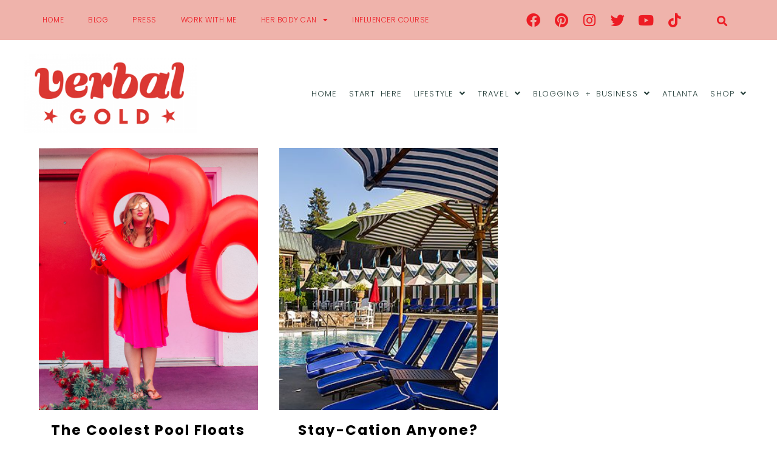

--- FILE ---
content_type: text/html; charset=UTF-8
request_url: https://www.verbalgoldblog.com/tag/swim/
body_size: 34985
content:
<!DOCTYPE html>
<html lang="en-US">
<head>
	<meta charset="UTF-8">
	<meta name="viewport" content="width=device-width, initial-scale=1.0, viewport-fit=cover" />		<title>swim &#8211; Verbal Gold Blog</title>
<meta name='robots' content='max-image-preview:large' />
<link rel='dns-prefetch' href='//scripts.mediavine.com' />
<link rel='dns-prefetch' href='//fonts.googleapis.com' />
<link rel="alternate" type="application/rss+xml" title="Verbal Gold Blog &raquo; Feed" href="https://www.verbalgoldblog.com/feed/" />
<link rel="alternate" type="application/rss+xml" title="Verbal Gold Blog &raquo; Comments Feed" href="https://www.verbalgoldblog.com/comments/feed/" />
<link rel="alternate" type="application/rss+xml" title="Verbal Gold Blog &raquo; swim Tag Feed" href="https://www.verbalgoldblog.com/tag/swim/feed/" />
		<!-- This site uses the Google Analytics by MonsterInsights plugin v9.11.1 - Using Analytics tracking - https://www.monsterinsights.com/ -->
							<script src="//www.googletagmanager.com/gtag/js?id=G-P34HBEZT98"  data-cfasync="false" data-wpfc-render="false" type="text/javascript" async></script>
			<script data-cfasync="false" data-wpfc-render="false" type="text/javascript">
				var mi_version = '9.11.1';
				var mi_track_user = true;
				var mi_no_track_reason = '';
								var MonsterInsightsDefaultLocations = {"page_location":"https:\/\/www.verbalgoldblog.com\/tag\/swim\/"};
								if ( typeof MonsterInsightsPrivacyGuardFilter === 'function' ) {
					var MonsterInsightsLocations = (typeof MonsterInsightsExcludeQuery === 'object') ? MonsterInsightsPrivacyGuardFilter( MonsterInsightsExcludeQuery ) : MonsterInsightsPrivacyGuardFilter( MonsterInsightsDefaultLocations );
				} else {
					var MonsterInsightsLocations = (typeof MonsterInsightsExcludeQuery === 'object') ? MonsterInsightsExcludeQuery : MonsterInsightsDefaultLocations;
				}

								var disableStrs = [
										'ga-disable-G-P34HBEZT98',
									];

				/* Function to detect opted out users */
				function __gtagTrackerIsOptedOut() {
					for (var index = 0; index < disableStrs.length; index++) {
						if (document.cookie.indexOf(disableStrs[index] + '=true') > -1) {
							return true;
						}
					}

					return false;
				}

				/* Disable tracking if the opt-out cookie exists. */
				if (__gtagTrackerIsOptedOut()) {
					for (var index = 0; index < disableStrs.length; index++) {
						window[disableStrs[index]] = true;
					}
				}

				/* Opt-out function */
				function __gtagTrackerOptout() {
					for (var index = 0; index < disableStrs.length; index++) {
						document.cookie = disableStrs[index] + '=true; expires=Thu, 31 Dec 2099 23:59:59 UTC; path=/';
						window[disableStrs[index]] = true;
					}
				}

				if ('undefined' === typeof gaOptout) {
					function gaOptout() {
						__gtagTrackerOptout();
					}
				}
								window.dataLayer = window.dataLayer || [];

				window.MonsterInsightsDualTracker = {
					helpers: {},
					trackers: {},
				};
				if (mi_track_user) {
					function __gtagDataLayer() {
						dataLayer.push(arguments);
					}

					function __gtagTracker(type, name, parameters) {
						if (!parameters) {
							parameters = {};
						}

						if (parameters.send_to) {
							__gtagDataLayer.apply(null, arguments);
							return;
						}

						if (type === 'event') {
														parameters.send_to = monsterinsights_frontend.v4_id;
							var hookName = name;
							if (typeof parameters['event_category'] !== 'undefined') {
								hookName = parameters['event_category'] + ':' + name;
							}

							if (typeof MonsterInsightsDualTracker.trackers[hookName] !== 'undefined') {
								MonsterInsightsDualTracker.trackers[hookName](parameters);
							} else {
								__gtagDataLayer('event', name, parameters);
							}
							
						} else {
							__gtagDataLayer.apply(null, arguments);
						}
					}

					__gtagTracker('js', new Date());
					__gtagTracker('set', {
						'developer_id.dZGIzZG': true,
											});
					if ( MonsterInsightsLocations.page_location ) {
						__gtagTracker('set', MonsterInsightsLocations);
					}
										__gtagTracker('config', 'G-P34HBEZT98', {"forceSSL":"true","link_attribution":"true"} );
										window.gtag = __gtagTracker;										(function () {
						/* https://developers.google.com/analytics/devguides/collection/analyticsjs/ */
						/* ga and __gaTracker compatibility shim. */
						var noopfn = function () {
							return null;
						};
						var newtracker = function () {
							return new Tracker();
						};
						var Tracker = function () {
							return null;
						};
						var p = Tracker.prototype;
						p.get = noopfn;
						p.set = noopfn;
						p.send = function () {
							var args = Array.prototype.slice.call(arguments);
							args.unshift('send');
							__gaTracker.apply(null, args);
						};
						var __gaTracker = function () {
							var len = arguments.length;
							if (len === 0) {
								return;
							}
							var f = arguments[len - 1];
							if (typeof f !== 'object' || f === null || typeof f.hitCallback !== 'function') {
								if ('send' === arguments[0]) {
									var hitConverted, hitObject = false, action;
									if ('event' === arguments[1]) {
										if ('undefined' !== typeof arguments[3]) {
											hitObject = {
												'eventAction': arguments[3],
												'eventCategory': arguments[2],
												'eventLabel': arguments[4],
												'value': arguments[5] ? arguments[5] : 1,
											}
										}
									}
									if ('pageview' === arguments[1]) {
										if ('undefined' !== typeof arguments[2]) {
											hitObject = {
												'eventAction': 'page_view',
												'page_path': arguments[2],
											}
										}
									}
									if (typeof arguments[2] === 'object') {
										hitObject = arguments[2];
									}
									if (typeof arguments[5] === 'object') {
										Object.assign(hitObject, arguments[5]);
									}
									if ('undefined' !== typeof arguments[1].hitType) {
										hitObject = arguments[1];
										if ('pageview' === hitObject.hitType) {
											hitObject.eventAction = 'page_view';
										}
									}
									if (hitObject) {
										action = 'timing' === arguments[1].hitType ? 'timing_complete' : hitObject.eventAction;
										hitConverted = mapArgs(hitObject);
										__gtagTracker('event', action, hitConverted);
									}
								}
								return;
							}

							function mapArgs(args) {
								var arg, hit = {};
								var gaMap = {
									'eventCategory': 'event_category',
									'eventAction': 'event_action',
									'eventLabel': 'event_label',
									'eventValue': 'event_value',
									'nonInteraction': 'non_interaction',
									'timingCategory': 'event_category',
									'timingVar': 'name',
									'timingValue': 'value',
									'timingLabel': 'event_label',
									'page': 'page_path',
									'location': 'page_location',
									'title': 'page_title',
									'referrer' : 'page_referrer',
								};
								for (arg in args) {
																		if (!(!args.hasOwnProperty(arg) || !gaMap.hasOwnProperty(arg))) {
										hit[gaMap[arg]] = args[arg];
									} else {
										hit[arg] = args[arg];
									}
								}
								return hit;
							}

							try {
								f.hitCallback();
							} catch (ex) {
							}
						};
						__gaTracker.create = newtracker;
						__gaTracker.getByName = newtracker;
						__gaTracker.getAll = function () {
							return [];
						};
						__gaTracker.remove = noopfn;
						__gaTracker.loaded = true;
						window['__gaTracker'] = __gaTracker;
					})();
									} else {
										console.log("");
					(function () {
						function __gtagTracker() {
							return null;
						}

						window['__gtagTracker'] = __gtagTracker;
						window['gtag'] = __gtagTracker;
					})();
									}
			</script>
							<!-- / Google Analytics by MonsterInsights -->
		<script type="text/javascript">
/* <![CDATA[ */
window._wpemojiSettings = {"baseUrl":"https:\/\/s.w.org\/images\/core\/emoji\/15.0.3\/72x72\/","ext":".png","svgUrl":"https:\/\/s.w.org\/images\/core\/emoji\/15.0.3\/svg\/","svgExt":".svg","source":{"concatemoji":"https:\/\/www.verbalgoldblog.com\/wp-includes\/js\/wp-emoji-release.min.js?ver=6.5.7"}};
/*! This file is auto-generated */
!function(i,n){var o,s,e;function c(e){try{var t={supportTests:e,timestamp:(new Date).valueOf()};sessionStorage.setItem(o,JSON.stringify(t))}catch(e){}}function p(e,t,n){e.clearRect(0,0,e.canvas.width,e.canvas.height),e.fillText(t,0,0);var t=new Uint32Array(e.getImageData(0,0,e.canvas.width,e.canvas.height).data),r=(e.clearRect(0,0,e.canvas.width,e.canvas.height),e.fillText(n,0,0),new Uint32Array(e.getImageData(0,0,e.canvas.width,e.canvas.height).data));return t.every(function(e,t){return e===r[t]})}function u(e,t,n){switch(t){case"flag":return n(e,"\ud83c\udff3\ufe0f\u200d\u26a7\ufe0f","\ud83c\udff3\ufe0f\u200b\u26a7\ufe0f")?!1:!n(e,"\ud83c\uddfa\ud83c\uddf3","\ud83c\uddfa\u200b\ud83c\uddf3")&&!n(e,"\ud83c\udff4\udb40\udc67\udb40\udc62\udb40\udc65\udb40\udc6e\udb40\udc67\udb40\udc7f","\ud83c\udff4\u200b\udb40\udc67\u200b\udb40\udc62\u200b\udb40\udc65\u200b\udb40\udc6e\u200b\udb40\udc67\u200b\udb40\udc7f");case"emoji":return!n(e,"\ud83d\udc26\u200d\u2b1b","\ud83d\udc26\u200b\u2b1b")}return!1}function f(e,t,n){var r="undefined"!=typeof WorkerGlobalScope&&self instanceof WorkerGlobalScope?new OffscreenCanvas(300,150):i.createElement("canvas"),a=r.getContext("2d",{willReadFrequently:!0}),o=(a.textBaseline="top",a.font="600 32px Arial",{});return e.forEach(function(e){o[e]=t(a,e,n)}),o}function t(e){var t=i.createElement("script");t.src=e,t.defer=!0,i.head.appendChild(t)}"undefined"!=typeof Promise&&(o="wpEmojiSettingsSupports",s=["flag","emoji"],n.supports={everything:!0,everythingExceptFlag:!0},e=new Promise(function(e){i.addEventListener("DOMContentLoaded",e,{once:!0})}),new Promise(function(t){var n=function(){try{var e=JSON.parse(sessionStorage.getItem(o));if("object"==typeof e&&"number"==typeof e.timestamp&&(new Date).valueOf()<e.timestamp+604800&&"object"==typeof e.supportTests)return e.supportTests}catch(e){}return null}();if(!n){if("undefined"!=typeof Worker&&"undefined"!=typeof OffscreenCanvas&&"undefined"!=typeof URL&&URL.createObjectURL&&"undefined"!=typeof Blob)try{var e="postMessage("+f.toString()+"("+[JSON.stringify(s),u.toString(),p.toString()].join(",")+"));",r=new Blob([e],{type:"text/javascript"}),a=new Worker(URL.createObjectURL(r),{name:"wpTestEmojiSupports"});return void(a.onmessage=function(e){c(n=e.data),a.terminate(),t(n)})}catch(e){}c(n=f(s,u,p))}t(n)}).then(function(e){for(var t in e)n.supports[t]=e[t],n.supports.everything=n.supports.everything&&n.supports[t],"flag"!==t&&(n.supports.everythingExceptFlag=n.supports.everythingExceptFlag&&n.supports[t]);n.supports.everythingExceptFlag=n.supports.everythingExceptFlag&&!n.supports.flag,n.DOMReady=!1,n.readyCallback=function(){n.DOMReady=!0}}).then(function(){return e}).then(function(){var e;n.supports.everything||(n.readyCallback(),(e=n.source||{}).concatemoji?t(e.concatemoji):e.wpemoji&&e.twemoji&&(t(e.twemoji),t(e.wpemoji)))}))}((window,document),window._wpemojiSettings);
/* ]]> */
</script>
<link rel='stylesheet' id='sbi_styles-css' href='https://www.verbalgoldblog.com/wp-content/plugins/instagram-feed/css/sbi-styles.min.css?ver=6.2.10' type='text/css' media='all' />
<style id='wp-emoji-styles-inline-css' type='text/css'>

	img.wp-smiley, img.emoji {
		display: inline !important;
		border: none !important;
		box-shadow: none !important;
		height: 1em !important;
		width: 1em !important;
		margin: 0 0.07em !important;
		vertical-align: -0.1em !important;
		background: none !important;
		padding: 0 !important;
	}
</style>
<link rel='stylesheet' id='wp-block-library-css' href='https://www.verbalgoldblog.com/wp-includes/css/dist/block-library/style.min.css?ver=6.5.7' type='text/css' media='all' />
<link rel='stylesheet' id='wp-components-css' href='https://www.verbalgoldblog.com/wp-includes/css/dist/components/style.min.css?ver=6.5.7' type='text/css' media='all' />
<link rel='stylesheet' id='wp-preferences-css' href='https://www.verbalgoldblog.com/wp-includes/css/dist/preferences/style.min.css?ver=6.5.7' type='text/css' media='all' />
<link rel='stylesheet' id='wp-block-editor-css' href='https://www.verbalgoldblog.com/wp-includes/css/dist/block-editor/style.min.css?ver=6.5.7' type='text/css' media='all' />
<link rel='stylesheet' id='wp-reusable-blocks-css' href='https://www.verbalgoldblog.com/wp-includes/css/dist/reusable-blocks/style.min.css?ver=6.5.7' type='text/css' media='all' />
<link rel='stylesheet' id='wp-patterns-css' href='https://www.verbalgoldblog.com/wp-includes/css/dist/patterns/style.min.css?ver=6.5.7' type='text/css' media='all' />
<link rel='stylesheet' id='wp-editor-css' href='https://www.verbalgoldblog.com/wp-includes/css/dist/editor/style.min.css?ver=6.5.7' type='text/css' media='all' />
<link rel='stylesheet' id='algori_pdf_viewer-cgb-style-css-css' href='https://www.verbalgoldblog.com/wp-content/plugins/algori-pdf-viewer/dist/blocks.style.build.css' type='text/css' media='all' />
<link rel='stylesheet' id='convertkit-broadcasts-css' href='https://www.verbalgoldblog.com/wp-content/plugins/convertkit/resources/frontend/css/broadcasts.css?ver=2.7.6' type='text/css' media='all' />
<link rel='stylesheet' id='convertkit-button-css' href='https://www.verbalgoldblog.com/wp-content/plugins/convertkit/resources/frontend/css/button.css?ver=2.7.6' type='text/css' media='all' />
<link rel='stylesheet' id='convertkit-form-css' href='https://www.verbalgoldblog.com/wp-content/plugins/convertkit/resources/frontend/css/form.css?ver=2.7.6' type='text/css' media='all' />
<style id='classic-theme-styles-inline-css' type='text/css'>
/*! This file is auto-generated */
.wp-block-button__link{color:#fff;background-color:#32373c;border-radius:9999px;box-shadow:none;text-decoration:none;padding:calc(.667em + 2px) calc(1.333em + 2px);font-size:1.125em}.wp-block-file__button{background:#32373c;color:#fff;text-decoration:none}
</style>
<style id='global-styles-inline-css' type='text/css'>
body{--wp--preset--color--black: #000000;--wp--preset--color--cyan-bluish-gray: #abb8c3;--wp--preset--color--white: #ffffff;--wp--preset--color--pale-pink: #f78da7;--wp--preset--color--vivid-red: #cf2e2e;--wp--preset--color--luminous-vivid-orange: #ff6900;--wp--preset--color--luminous-vivid-amber: #fcb900;--wp--preset--color--light-green-cyan: #7bdcb5;--wp--preset--color--vivid-green-cyan: #00d084;--wp--preset--color--pale-cyan-blue: #8ed1fc;--wp--preset--color--vivid-cyan-blue: #0693e3;--wp--preset--color--vivid-purple: #9b51e0;--wp--preset--color--very-soft-orange: #fbc6ae;--wp--preset--color--very-pale-orange: #ffe6dc;--wp--preset--color--soft-orange: #e3a168;--wp--preset--color--light-grayish-orange: #eadad2;--wp--preset--gradient--vivid-cyan-blue-to-vivid-purple: linear-gradient(135deg,rgba(6,147,227,1) 0%,rgb(155,81,224) 100%);--wp--preset--gradient--light-green-cyan-to-vivid-green-cyan: linear-gradient(135deg,rgb(122,220,180) 0%,rgb(0,208,130) 100%);--wp--preset--gradient--luminous-vivid-amber-to-luminous-vivid-orange: linear-gradient(135deg,rgba(252,185,0,1) 0%,rgba(255,105,0,1) 100%);--wp--preset--gradient--luminous-vivid-orange-to-vivid-red: linear-gradient(135deg,rgba(255,105,0,1) 0%,rgb(207,46,46) 100%);--wp--preset--gradient--very-light-gray-to-cyan-bluish-gray: linear-gradient(135deg,rgb(238,238,238) 0%,rgb(169,184,195) 100%);--wp--preset--gradient--cool-to-warm-spectrum: linear-gradient(135deg,rgb(74,234,220) 0%,rgb(151,120,209) 20%,rgb(207,42,186) 40%,rgb(238,44,130) 60%,rgb(251,105,98) 80%,rgb(254,248,76) 100%);--wp--preset--gradient--blush-light-purple: linear-gradient(135deg,rgb(255,206,236) 0%,rgb(152,150,240) 100%);--wp--preset--gradient--blush-bordeaux: linear-gradient(135deg,rgb(254,205,165) 0%,rgb(254,45,45) 50%,rgb(107,0,62) 100%);--wp--preset--gradient--luminous-dusk: linear-gradient(135deg,rgb(255,203,112) 0%,rgb(199,81,192) 50%,rgb(65,88,208) 100%);--wp--preset--gradient--pale-ocean: linear-gradient(135deg,rgb(255,245,203) 0%,rgb(182,227,212) 50%,rgb(51,167,181) 100%);--wp--preset--gradient--electric-grass: linear-gradient(135deg,rgb(202,248,128) 0%,rgb(113,206,126) 100%);--wp--preset--gradient--midnight: linear-gradient(135deg,rgb(2,3,129) 0%,rgb(40,116,252) 100%);--wp--preset--font-size--small: 13px;--wp--preset--font-size--medium: 20px;--wp--preset--font-size--large: 36px;--wp--preset--font-size--x-large: 42px;--wp--preset--spacing--20: 0.44rem;--wp--preset--spacing--30: 0.67rem;--wp--preset--spacing--40: 1rem;--wp--preset--spacing--50: 1.5rem;--wp--preset--spacing--60: 2.25rem;--wp--preset--spacing--70: 3.38rem;--wp--preset--spacing--80: 5.06rem;--wp--preset--shadow--natural: 6px 6px 9px rgba(0, 0, 0, 0.2);--wp--preset--shadow--deep: 12px 12px 50px rgba(0, 0, 0, 0.4);--wp--preset--shadow--sharp: 6px 6px 0px rgba(0, 0, 0, 0.2);--wp--preset--shadow--outlined: 6px 6px 0px -3px rgba(255, 255, 255, 1), 6px 6px rgba(0, 0, 0, 1);--wp--preset--shadow--crisp: 6px 6px 0px rgba(0, 0, 0, 1);}:where(.is-layout-flex){gap: 0.5em;}:where(.is-layout-grid){gap: 0.5em;}body .is-layout-flex{display: flex;}body .is-layout-flex{flex-wrap: wrap;align-items: center;}body .is-layout-flex > *{margin: 0;}body .is-layout-grid{display: grid;}body .is-layout-grid > *{margin: 0;}:where(.wp-block-columns.is-layout-flex){gap: 2em;}:where(.wp-block-columns.is-layout-grid){gap: 2em;}:where(.wp-block-post-template.is-layout-flex){gap: 1.25em;}:where(.wp-block-post-template.is-layout-grid){gap: 1.25em;}.has-black-color{color: var(--wp--preset--color--black) !important;}.has-cyan-bluish-gray-color{color: var(--wp--preset--color--cyan-bluish-gray) !important;}.has-white-color{color: var(--wp--preset--color--white) !important;}.has-pale-pink-color{color: var(--wp--preset--color--pale-pink) !important;}.has-vivid-red-color{color: var(--wp--preset--color--vivid-red) !important;}.has-luminous-vivid-orange-color{color: var(--wp--preset--color--luminous-vivid-orange) !important;}.has-luminous-vivid-amber-color{color: var(--wp--preset--color--luminous-vivid-amber) !important;}.has-light-green-cyan-color{color: var(--wp--preset--color--light-green-cyan) !important;}.has-vivid-green-cyan-color{color: var(--wp--preset--color--vivid-green-cyan) !important;}.has-pale-cyan-blue-color{color: var(--wp--preset--color--pale-cyan-blue) !important;}.has-vivid-cyan-blue-color{color: var(--wp--preset--color--vivid-cyan-blue) !important;}.has-vivid-purple-color{color: var(--wp--preset--color--vivid-purple) !important;}.has-black-background-color{background-color: var(--wp--preset--color--black) !important;}.has-cyan-bluish-gray-background-color{background-color: var(--wp--preset--color--cyan-bluish-gray) !important;}.has-white-background-color{background-color: var(--wp--preset--color--white) !important;}.has-pale-pink-background-color{background-color: var(--wp--preset--color--pale-pink) !important;}.has-vivid-red-background-color{background-color: var(--wp--preset--color--vivid-red) !important;}.has-luminous-vivid-orange-background-color{background-color: var(--wp--preset--color--luminous-vivid-orange) !important;}.has-luminous-vivid-amber-background-color{background-color: var(--wp--preset--color--luminous-vivid-amber) !important;}.has-light-green-cyan-background-color{background-color: var(--wp--preset--color--light-green-cyan) !important;}.has-vivid-green-cyan-background-color{background-color: var(--wp--preset--color--vivid-green-cyan) !important;}.has-pale-cyan-blue-background-color{background-color: var(--wp--preset--color--pale-cyan-blue) !important;}.has-vivid-cyan-blue-background-color{background-color: var(--wp--preset--color--vivid-cyan-blue) !important;}.has-vivid-purple-background-color{background-color: var(--wp--preset--color--vivid-purple) !important;}.has-black-border-color{border-color: var(--wp--preset--color--black) !important;}.has-cyan-bluish-gray-border-color{border-color: var(--wp--preset--color--cyan-bluish-gray) !important;}.has-white-border-color{border-color: var(--wp--preset--color--white) !important;}.has-pale-pink-border-color{border-color: var(--wp--preset--color--pale-pink) !important;}.has-vivid-red-border-color{border-color: var(--wp--preset--color--vivid-red) !important;}.has-luminous-vivid-orange-border-color{border-color: var(--wp--preset--color--luminous-vivid-orange) !important;}.has-luminous-vivid-amber-border-color{border-color: var(--wp--preset--color--luminous-vivid-amber) !important;}.has-light-green-cyan-border-color{border-color: var(--wp--preset--color--light-green-cyan) !important;}.has-vivid-green-cyan-border-color{border-color: var(--wp--preset--color--vivid-green-cyan) !important;}.has-pale-cyan-blue-border-color{border-color: var(--wp--preset--color--pale-cyan-blue) !important;}.has-vivid-cyan-blue-border-color{border-color: var(--wp--preset--color--vivid-cyan-blue) !important;}.has-vivid-purple-border-color{border-color: var(--wp--preset--color--vivid-purple) !important;}.has-vivid-cyan-blue-to-vivid-purple-gradient-background{background: var(--wp--preset--gradient--vivid-cyan-blue-to-vivid-purple) !important;}.has-light-green-cyan-to-vivid-green-cyan-gradient-background{background: var(--wp--preset--gradient--light-green-cyan-to-vivid-green-cyan) !important;}.has-luminous-vivid-amber-to-luminous-vivid-orange-gradient-background{background: var(--wp--preset--gradient--luminous-vivid-amber-to-luminous-vivid-orange) !important;}.has-luminous-vivid-orange-to-vivid-red-gradient-background{background: var(--wp--preset--gradient--luminous-vivid-orange-to-vivid-red) !important;}.has-very-light-gray-to-cyan-bluish-gray-gradient-background{background: var(--wp--preset--gradient--very-light-gray-to-cyan-bluish-gray) !important;}.has-cool-to-warm-spectrum-gradient-background{background: var(--wp--preset--gradient--cool-to-warm-spectrum) !important;}.has-blush-light-purple-gradient-background{background: var(--wp--preset--gradient--blush-light-purple) !important;}.has-blush-bordeaux-gradient-background{background: var(--wp--preset--gradient--blush-bordeaux) !important;}.has-luminous-dusk-gradient-background{background: var(--wp--preset--gradient--luminous-dusk) !important;}.has-pale-ocean-gradient-background{background: var(--wp--preset--gradient--pale-ocean) !important;}.has-electric-grass-gradient-background{background: var(--wp--preset--gradient--electric-grass) !important;}.has-midnight-gradient-background{background: var(--wp--preset--gradient--midnight) !important;}.has-small-font-size{font-size: var(--wp--preset--font-size--small) !important;}.has-medium-font-size{font-size: var(--wp--preset--font-size--medium) !important;}.has-large-font-size{font-size: var(--wp--preset--font-size--large) !important;}.has-x-large-font-size{font-size: var(--wp--preset--font-size--x-large) !important;}
.wp-block-navigation a:where(:not(.wp-element-button)){color: inherit;}
:where(.wp-block-post-template.is-layout-flex){gap: 1.25em;}:where(.wp-block-post-template.is-layout-grid){gap: 1.25em;}
:where(.wp-block-columns.is-layout-flex){gap: 2em;}:where(.wp-block-columns.is-layout-grid){gap: 2em;}
.wp-block-pullquote{font-size: 1.5em;line-height: 1.6;}
</style>
<link rel='stylesheet' id='redux-extendify-styles-css' href='https://www.verbalgoldblog.com/wp-content/plugins/redux-framework/redux-core/assets/css/extendify-utilities.css?ver=4.4.15' type='text/css' media='all' />
<link rel='stylesheet' id='bbspoiler-css' href='https://www.verbalgoldblog.com/wp-content/plugins/bbspoiler/inc/bbspoiler.css?ver=6.5.7' type='text/css' media='all' />
<link rel='stylesheet' id='contact-form-7-css' href='https://www.verbalgoldblog.com/wp-content/plugins/contact-form-7/includes/css/styles.css?ver=5.9.3' type='text/css' media='all' />
<link rel='stylesheet' id='sc-frontend-style-css' href='https://www.verbalgoldblog.com/wp-content/plugins/shortcodes-indep/css/frontend-style.css?ver=6.5.7' type='text/css' media='all' />
<link rel='stylesheet' id='simple_spoiler_style-css' href='https://www.verbalgoldblog.com/wp-content/plugins/simple-spoiler/css/simple-spoiler.min.css?ver=1.2' type='text/css' media='all' />
<link rel="preload" class="mv-grow-style" href="https://www.verbalgoldblog.com/wp-content/plugins/social-pug/assets/dist/style-frontend-pro.css?ver=1.34.7" as="style"><noscript><link rel='stylesheet' id='dpsp-frontend-style-pro-css' href='https://www.verbalgoldblog.com/wp-content/plugins/social-pug/assets/dist/style-frontend-pro.css?ver=1.34.7' type='text/css' media='all' />
</noscript><style id='dpsp-frontend-style-pro-inline-css' type='text/css'>

				@media screen and ( max-width : 720px ) {
					.dpsp-content-wrapper.dpsp-hide-on-mobile,
					.dpsp-share-text.dpsp-hide-on-mobile {
						display: none;
					}
					.dpsp-has-spacing .dpsp-networks-btns-wrapper li {
						margin:0 2% 10px 0;
					}
					.dpsp-network-btn.dpsp-has-label:not(.dpsp-has-count) {
						max-height: 40px;
						padding: 0;
						justify-content: center;
					}
					.dpsp-content-wrapper.dpsp-size-small .dpsp-network-btn.dpsp-has-label:not(.dpsp-has-count){
						max-height: 32px;
					}
					.dpsp-content-wrapper.dpsp-size-large .dpsp-network-btn.dpsp-has-label:not(.dpsp-has-count){
						max-height: 46px;
					}
				}
			
								.dpsp-button-style-1 .dpsp-networks-btns-content.dpsp-networks-btns-wrapper .dpsp-network-btn .dpsp-network-icon,
								.dpsp-button-style-1 .dpsp-networks-btns-content.dpsp-networks-btns-wrapper .dpsp-network-btn {
									--customNetworkColor: #f0b2ab;
									--customNetworkHoverColor: #223c37;
									background: #f0b2ab;
									border-color: #f0b2ab;
								}
							
								.dpsp-button-style-1 .dpsp-networks-btns-content.dpsp-networks-btns-wrapper .dpsp-network-btn:hover .dpsp-network-icon,
								.dpsp-button-style-1 .dpsp-networks-btns-content.dpsp-networks-btns-wrapper .dpsp-network-btn:focus .dpsp-network-icon,
								.dpsp-button-style-1 .dpsp-networks-btns-content.dpsp-networks-btns-wrapper .dpsp-network-btn:hover,
								.dpsp-button-style-1 .dpsp-networks-btns-content.dpsp-networks-btns-wrapper .dpsp-network-btn:focus {
									border-color: #223c37 !important;
									background: #223c37 !important;
								}
							.dpsp-networks-btns-wrapper.dpsp-networks-btns-content .dpsp-network-btn {--networkHover: rgba(34, 60, 55, 0.4); --networkAccent: rgba(34, 60, 55, 1);}
			@media screen and ( max-width : 720px ) {
				aside#dpsp-floating-sidebar.dpsp-hide-on-mobile.opened {
					display: none;
				}
			}
			
					.dpsp-button-style-1 .dpsp-networks-btns-sidebar.dpsp-networks-btns-wrapper .dpsp-network-btn {
					--customNetworkColor: #f0b2ab;
					--customNetworkHoverColor: #223c37;
					background: #f0b2ab;
					border-color: #f0b2ab;
					}
					.dpsp-button-style-1 .dpsp-networks-btns-sidebar.dpsp-networks-btns-wrapper .dpsp-network-btn:hover,
					.dpsp-button-style-1 .dpsp-networks-btns-sidebar.dpsp-networks-btns-wrapper .dpsp-network-btn:focus {
					border-color: #223c37 !important;
					background: #223c37 !important;
			}.dpsp-networks-btns-wrapper.dpsp-networks-btns-sidebar .dpsp-network-btn {--networkHover: rgba(34, 60, 55, 0.4); --networkAccent: rgba(34, 60, 55, 1);}
</style>
<link rel='stylesheet' id='extendify-utility-styles-css' href='https://www.verbalgoldblog.com/wp-content/plugins/extendify/public/build/utility-minimum.css?ver=1.13.0' type='text/css' media='all' />
<link rel='stylesheet' id='megamenu-css' href='https://www.verbalgoldblog.com/wp-content/uploads/maxmegamenu/style.css?ver=2e0fee' type='text/css' media='all' />
<link rel='stylesheet' id='dashicons-css' href='https://www.verbalgoldblog.com/wp-includes/css/dashicons.min.css?ver=6.5.7' type='text/css' media='all' />
<link rel='stylesheet' id='elliot-style-css' href='https://www.verbalgoldblog.com/wp-content/themes/elliot/style.css?ver=6.5.7' type='text/css' media='all' />
<link rel='stylesheet' id='elliot-responsive-css' href='https://www.verbalgoldblog.com/wp-content/themes/elliot/css/responsive.css?ver=6.5.7' type='text/css' media='all' />
<link rel='stylesheet' id='elliot-google-fonts-css' href='//fonts.googleapis.com/css?family=Montserrat%3A300%2C300i%2C500%2C700' type='text/css' media='all' />
<link rel='stylesheet' id='elementor-icons-css' href='https://www.verbalgoldblog.com/wp-content/plugins/elementor/assets/lib/eicons/css/elementor-icons.min.css?ver=5.32.0' type='text/css' media='all' />
<link rel='stylesheet' id='elementor-frontend-css' href='https://www.verbalgoldblog.com/wp-content/uploads/elementor/css/custom-frontend.min.css?ver=1732764948' type='text/css' media='all' />
<link rel='stylesheet' id='swiper-css' href='https://www.verbalgoldblog.com/wp-content/plugins/elementor/assets/lib/swiper/v8/css/swiper.min.css?ver=8.4.5' type='text/css' media='all' />
<link rel='stylesheet' id='e-swiper-css' href='https://www.verbalgoldblog.com/wp-content/plugins/elementor/assets/css/conditionals/e-swiper.min.css?ver=3.25.10' type='text/css' media='all' />
<link rel='stylesheet' id='elementor-post-36991-css' href='https://www.verbalgoldblog.com/wp-content/uploads/elementor/css/post-36991.css?ver=1732764948' type='text/css' media='all' />
<link rel='stylesheet' id='elementor-pro-css' href='https://www.verbalgoldblog.com/wp-content/uploads/elementor/css/custom-pro-frontend.min.css?ver=1732764948' type='text/css' media='all' />
<link rel='stylesheet' id='sbistyles-css' href='https://www.verbalgoldblog.com/wp-content/plugins/instagram-feed/css/sbi-styles.min.css?ver=6.2.10' type='text/css' media='all' />
<link rel='stylesheet' id='uael-frontend-css' href='https://www.verbalgoldblog.com/wp-content/plugins/ultimate-elementor/assets/min-css/uael-frontend.min.css?ver=1.36.5' type='text/css' media='all' />
<link rel='stylesheet' id='wpforms-modern-full-css' href='https://www.verbalgoldblog.com/wp-content/plugins/wpforms-lite/assets/css/frontend/modern/wpforms-full.min.css?ver=1.8.7.2' type='text/css' media='all' />
<link rel='stylesheet' id='elementor-post-36961-css' href='https://www.verbalgoldblog.com/wp-content/uploads/elementor/css/post-36961.css?ver=1732764949' type='text/css' media='all' />
<link rel='stylesheet' id='elementor-post-36962-css' href='https://www.verbalgoldblog.com/wp-content/uploads/elementor/css/post-36962.css?ver=1732764949' type='text/css' media='all' />
<link rel='stylesheet' id='elementor-post-36964-css' href='https://www.verbalgoldblog.com/wp-content/uploads/elementor/css/post-36964.css?ver=1732765029' type='text/css' media='all' />
<link rel='stylesheet' id='google-fonts-1-css' href='https://fonts.googleapis.com/css?family=Poppins%3A100%2C100italic%2C200%2C200italic%2C300%2C300italic%2C400%2C400italic%2C500%2C500italic%2C600%2C600italic%2C700%2C700italic%2C800%2C800italic%2C900%2C900italic%7CRoboto+Slab%3A100%2C100italic%2C200%2C200italic%2C300%2C300italic%2C400%2C400italic%2C500%2C500italic%2C600%2C600italic%2C700%2C700italic%2C800%2C800italic%2C900%2C900italic%7CRoboto%3A100%2C100italic%2C200%2C200italic%2C300%2C300italic%2C400%2C400italic%2C500%2C500italic%2C600%2C600italic%2C700%2C700italic%2C800%2C800italic%2C900%2C900italic%7CMontserrat%3A100%2C100italic%2C200%2C200italic%2C300%2C300italic%2C400%2C400italic%2C500%2C500italic%2C600%2C600italic%2C700%2C700italic%2C800%2C800italic%2C900%2C900italic&#038;display=auto&#038;ver=6.5.7' type='text/css' media='all' />
<link rel='stylesheet' id='elementor-icons-shared-0-css' href='https://www.verbalgoldblog.com/wp-content/plugins/elementor/assets/lib/font-awesome/css/fontawesome.min.css?ver=5.15.3' type='text/css' media='all' />
<link rel='stylesheet' id='elementor-icons-fa-solid-css' href='https://www.verbalgoldblog.com/wp-content/plugins/elementor/assets/lib/font-awesome/css/solid.min.css?ver=5.15.3' type='text/css' media='all' />
<link rel='stylesheet' id='elementor-icons-fa-brands-css' href='https://www.verbalgoldblog.com/wp-content/plugins/elementor/assets/lib/font-awesome/css/brands.min.css?ver=5.15.3' type='text/css' media='all' />
<link rel='stylesheet' id='elementor-icons-fa-regular-css' href='https://www.verbalgoldblog.com/wp-content/plugins/elementor/assets/lib/font-awesome/css/regular.min.css?ver=5.15.3' type='text/css' media='all' />
<link rel="preconnect" href="https://fonts.gstatic.com/" crossorigin><script type="text/javascript" src="https://www.verbalgoldblog.com/wp-content/plugins/google-analytics-for-wordpress/assets/js/frontend-gtag.min.js?ver=9.11.1" id="monsterinsights-frontend-script-js" async="async" data-wp-strategy="async"></script>
<script data-cfasync="false" data-wpfc-render="false" type="text/javascript" id='monsterinsights-frontend-script-js-extra'>/* <![CDATA[ */
var monsterinsights_frontend = {"js_events_tracking":"true","download_extensions":"doc,pdf,ppt,zip,xls,docx,pptx,xlsx","inbound_paths":"[{\"path\":\"\\\/go\\\/\",\"label\":\"affiliate\"},{\"path\":\"\\\/recommend\\\/\",\"label\":\"affiliate\"}]","home_url":"https:\/\/www.verbalgoldblog.com","hash_tracking":"false","v4_id":"G-P34HBEZT98"};/* ]]> */
</script>
<script type="text/javascript" src="https://www.verbalgoldblog.com/wp-includes/js/jquery/jquery.min.js?ver=3.7.1" id="jquery-core-js"></script>
<script type="text/javascript" src="https://www.verbalgoldblog.com/wp-includes/js/jquery/jquery-migrate.min.js?ver=3.4.1" id="jquery-migrate-js"></script>
<script type="text/javascript" id="bbspoiler-js-extra">
/* <![CDATA[ */
var title = {"unfolded":"Expand","folded":"Collapse"};
/* ]]> */
</script>
<script type="text/javascript" src="https://www.verbalgoldblog.com/wp-content/plugins/bbspoiler/inc/bbspoiler.js?ver=6.5.7" id="bbspoiler-js"></script>
<script type="text/javascript" async="async" data-noptimize="1" data-cfasync="false" src="https://scripts.mediavine.com/tags/verbal-gold-blog.js?ver=6.5.7" id="mv-script-wrapper-js"></script>
<link rel="https://api.w.org/" href="https://www.verbalgoldblog.com/wp-json/" /><link rel="alternate" type="application/json" href="https://www.verbalgoldblog.com/wp-json/wp/v2/tags/1582" /><link rel="EditURI" type="application/rsd+xml" title="RSD" href="https://www.verbalgoldblog.com/xmlrpc.php?rsd" />
<meta name="generator" content="WordPress 6.5.7" />
<meta name="generator" content="Redux 4.4.15" />
	<style class="elliot-fonts-inline-css" type="text/css"> 
		
			@font-face{ font-family:'Poppins Bold'; src:url('https://www.verbalgoldblog.com/wp-content/uploads/2022/04/Poppins-Bold.ttf') format('truetype'); font-weight: normal; font-style: normal; }
			@font-face{ font-family:'Oswald'; src:url('https://www.verbalgoldblog.com/wp-content/uploads/2022/04/Oswald-Light.ttf') format('truetype'); font-weight: normal; font-style: normal; }
			@font-face{ font-family:'Poppins Regular'; src:url('https://www.verbalgoldblog.com/wp-content/uploads/2022/04/Poppins-Regular.ttf') format('truetype'); font-weight: normal; font-style: normal; } 
				h2 { font-family: Poppins Bold; font-weight: normal ; font-style: normal; } 
				h3 { font-family: Poppins Bold; font-weight: normal ; font-style: normal; font-size: 25.5px; } 
				h4 { font-family: Poppins Bold; font-weight: normal ; font-style: normal; font-size: 20.75px; } 
				h5 { font-family: Poppins Bold; font-weight: normal ; font-style: normal; font-size: 17px; } 
				h6 { font-family: Poppins Bold; font-weight: normal ; font-style: normal; font-size: 15.25px; } 
				h1.elliot-single-page-title { font-family: Poppins Bold; font-weight: normal ; font-style: normal; } 
				.elliot-elementor-blog-section .elementor-posts .elementor-post__title { } 
				.elliot-archive-title .elementor-heading-title { font-family: Poppins Bold; font-weight: normal ; font-style: normal; } 
				.elliot-single-post .elliot-post-header h1 { font-family: Poppins Bold; font-weight: normal ; font-style: normal; } 
				widget-title, .widget h4 { font-family: Poppins Bold; font-weight: normal ; font-style: normal; line-height: 1.7em; text-transform: capitalize; } 
				.widget_pages a, .widget_meta a, .widget_recent_entries a, .widget_nav_menu a, .widget_categories a, .widget_archive a, .widget_recent_comments a, .widget_text p, 
					#elliot-sidebar .wp-block-latest-posts a { font-family: Poppins Regular; font-weight: normal ; font-style: normal; } 
				.elliot-about-widget p { font-family: Poppins Regular; font-weight: normal ; font-style: normal; } 
				#elliot-sidebar .zoom-instagram-widget__follow-me a { font-family: Poppins Regular !important; font-weight: normal  !important; font-style: normal !important; } 
				.post-type-archive-product.woocommerce-page h1, .woocommerce-cart h1, .woocommerce-checkout h1, .woocommerce-account h1 { font-family: Poppins Bold; font-weight: normal ; font-style: normal; } 
				.elliot-related-products-section .elementor-wc-products ul.products li.product .woocommerce-loop-product__title, .elliot-shop-products-section ul.products li.product .woocommerce-loop-product__title { font-family: Poppins Bold; font-weight: normal ; font-style: normal; } 
				.elliot-related-products-section .elementor-wc-products ul.products li.product .price, .elliot-shop-products-section .elementor-wc-products ul.products li.product .price { font-family: Poppins Bold; font-weight: normal ; font-style: normal; } 
				.woocommerce div.product .elliot-single-product-info-column .product_title.elementor-heading-title { font-family: Poppins Bold; font-weight: normal ; font-style: normal; } 
				.woocommerce div.product .elliot-single-product-info-column .price { font-family: Poppins Regular; font-weight: normal ; font-style: normal; } 
				.woocommerce  .elliot-single-product-info-column .woocommerce-breadcrumb, .woocommerce div.product .elliot-woocommerce-product-data-section .woocommerce-tabs ul.tabs li a,
								.woocommerce .elliot-single-product-info-column .woocommerce-product-rating .woocommerce-review-link { font-family: Poppins Bold; font-weight: normal ; font-style: normal; } 
				.woocommerce div.product.elementor .woocommerce-tabs h2, .elliot-related-products-section .products h2, .woocommerce-billing-fields h3, .cart_totals h2,
								 .woocommerce-additional-fields h3, #order_review_heading, .woocommerce-order-details h2, .woocommerce-customer-details h2, .woocommerce-checkout #ship-to-different-address span, 
								 .woocommerce-account .woocommerce h2, .woocommerce-account .addresses .title h3, .woocommerce-account .woocommerce-MyAccount-content h3 { font-family: Poppins Regular; font-weight: normal ; font-style: normal; } 
				.woocommerce #respond input#submit.alt, .woocommerce a.button.alt, .woocommerce button.button.alt, .woocommerce input.button.alt, .woocommerce a.button,
								 .woocommerce #respond input#submit, #add_payment_method .wc-proceed-to-checkout a.checkout-button,  .woocommerce-cart .wc-proceed-to-checkout a.checkout-button, 
								 .woocommerce-checkout .wc-proceed-to-checkout a.checkout-button, .woocommerce button.button { font-family: Poppins Regular; font-weight: normal ; font-style: normal; } 
				.woocommerce-cart table.cart th, .woocommerce-cart .cart-collaterals .cart_totals table th, .woocommerce table.shop_table.woocommerce-checkout-review-order-table th,
							   .woocommerce table.shop_table.woocommerce-table--order-details th, .woocommerce table.shop_attributes th { font-family: Poppins Regular; font-weight: normal ; font-style: normal; } 
				.woocommerce-checkout-payment li label { font-family: Poppins Regular; font-weight: normal ; font-style: normal; }			

			@media only screen and (max-width: 1050px) {  
					h3 { font-size: 25.75px; } 
					h4 { font-size: 20.75px; } 
					h5 { font-size: 17px; } 
					h6 { font-size: 16.25px; }			
			}
						

			@media only screen and (max-width: 767px) {  
					h3 { font-size: 25.5px; } 
					h4 { font-size: 20.75px; } 
					h5 { font-size: 17.25px; } 
					h6 { font-size: 16.75px; }			
			}
			
	</style>

    <!-- HFCM by 99 Robots - Snippet # 2: Embed Pinterest -->
<script async defer src="//assets.pinterest.com/js/pinit.js"></script>
<!-- /end HFCM by 99 Robots -->
		<style>
			:root {
				--mv-create-radius: 0;
			}
		</style>
				<style type="text/css">
			.spoiler-head {background: #f1f1f1; border: 1px solid #dddddd;}
			.spoiler-body {background: #fbfbfb; border-width: 0 1px 1px 1px; border-style: solid; border-color: #dddddd;}
		</style>
		<meta name="hubbub-info" description="Hubbub 1.34.7"><script data-noptimize="1" data-cfasync="false" data-wpfc-render="false">
  (function () {
      var script = document.createElement("script");
      script.async = 1;
      script.src = 'https://emrldco.com/MjM1OTAz.js?t=235903';
      document.head.appendChild(script);
  })();
</script>	
	<style  class="elliot-customizer-styles" type="text/css"> 

				body, .elliot-wp-links a { color: #223c37; }
						h1, h2, h3, h4, h5, h6, .elliot-author-content h5, .elliot-author-content h5 a, .elliot-comment-author, 
			.elliot-comment-author a, .elliot-wp-links .page-links-title { color: #223c37; }
						a { color: #ed1c24; }
						a:hover, .elliot-cat a:hover, .elliot-author-content h5 a:hover, .elliot-reply a:hover, .elliot-edit a:hover, .elliot-comment-author a:hover, #elliot-searchform .fa-search:hover, .elliot-item-related-caption h4 a:hover, .widget_pages a:hover, .widget_meta a:hover, .widget_recent_entries a:hover, .widget_nav_menu a:hover, .widget_categories a:hover, .widget_archive a:hover, .widget_recent_comments a:hover, .elliot-custom-image-list-title:hover, .elliot-map-widget a:hover h6, .elliot-side-title a:hover, .elliot-wp-links a:hover,
			.wp-block-categories li a:hover,  .wp-block-archives li a:hover, .wp-block-latest-posts li a:hover, a.wp-block-latest-comments__comment-author:hover,
			a.wp-block-latest-comments__comment-link:hover, .woocommerce table.shop_table .product-name a:hover, .woocommerce div.product form.cart .reset_variations:hover, 
			.woocommerce-MyAccount-content a:hover,	a.woocommerce-review-link:hover,  .woocommerce-MyAccount-navigation a:hover,
			.woocommerce div.product .woocommerce-tabs ul.tabs li a:hover, #elliot-sidebar .wp-block-latest-posts a:hover,
			#elliot-sidebar .widget_categories a:hover, #elliot-sidebar .widget_archive a:hover, #elliot-sidebar a.wp-block-latest-comments__comment-link:hover,
			#elliot-sidebar .wp-block-search__button:hover { color: #ceebed; }

			#elliot-sidebar .zoom-instagram-widget__follow-me a:hover, .elliot-single-product-info-column .woocommerce-breadcrumb > a:hover,
			.woocommerce ul.products li.product .woocommerce-loop-product__title:hover { color: #ceebed !important; }
			#commentform input[type="submit"]:hover, .tagcloud a:hover, #elliot-sidebar .wp-block-tag-cloud a:hover { background-color: #ceebed; }
			
			.wp-block-file a.wp-block-file__button:hover { background-color: #ceebed; }
			a.wp-block-button__link:hover, .is-style-outline .wp-block-button__link.has-very-pale-orange-background-color:hover,
			.is-style-outline .wp-block-button__link.has-soft-orange-background-color:hover,
			.is-style-outline .wp-block-button__link.has-light-grayish-orange-background-color:hover,
			.is-style-outline .wp-block-button__link.has-very-soft-orange-background-color:hover { background-color: #ceebed !important; }
						#elliot-searchform, #elliot-searchform:after, #elliot-sidebar .wp-block-search__input, #elliot-sidebar .wp-block-search__button { border-color: #e6b5ad; }
						blockquote, blockquote.wp-block-quote.has-text-align-right { border-color: #e6b5ad; }
						.elliot-standard-serif-title span.elliot-elementor-one {
				background: linear-gradient(180deg, rgba(255,255,255,0) 0%, rgba(255,255,255,0) 65%, rgba(212, 234, 236, 1) 50%, rgba(212, 234, 236, 1) 100%);
			}
						.elliot-standard-serif-title span.elliot-elementor-two {
				background: linear-gradient(180deg, rgba(255,255,255,0) 0%, rgba(255,255,255,0) 65%, rgba(185, 144, 87, 1) 50%, rgba(185, 144, 87, 1) 100%);
			}
						.elliot-latest-works-portfolio .elementor-portfolio__filter:hover { color: #b99057 !important; }
						.elliot-form-section input[type="submit"] { background-color: #b99057; }
						.elliot-form-section input[type="submit"]:hover { background-color: #223c37; }
						.elliot-elementor-blog-section .elementor-posts .elementor-post__title a:hover { color: #d4eaec !important;}
						.elliot-elementor-blog-section .elementor-posts .elementor-post__read-more:hover { color: #223c37 !important;}
						.elliot-elementor-blog-section .elementor-pagination .page-numbers { background-color: #d4eaec;  !important}
						.elliot-elementor-blog-section .elementor-pagination .current.page-numbers { background-color: #223c37;  !important}
						.elliot-cat, .elliot-cat a { color: #b99057; }
						.elliot-post-date a, .elliot-post-date a:hover { color: #b99057; }
						.elliot-post-tags a { background-color: #e6b5ad; }
						.elliot-post-tags a { color: #ffffff; }
						.elliot-post-tags a:hover { background-color: #b99057; }
						.elliot-author-img:after { background-color: #d4eaec; }
						#comments #respond { background-color: #b99057; }
						#commentform input[type="submit"] { background-color: #223c37; }
						.elliot-related-posts h3:after, .elliot-comment-list-title:after { background-color: #d4eaec; }
						.elliot-item-related-caption h4, .elliot-item-related-caption h4 a { color: #223c37; }
						.elliot-related-post-date { color: #b99057; }
						.widget_pages, .widget_meta, .widget_recent_entries, .widget_nav_menu, .widget_categories, .widget_archive, .widget_recent_comments, .elliot-custom-list-widget { background-color: #b99057; }
						.widget-title, .widget h4, .widget .elliot-custom-list-widget h4  { color: #223c37; }
						.widget_pages a, .widget_meta a, .widget_recent_entries a, .widget_nav_menu a, .widget_categories a, .widget_archive a, .widget_recent_comments a, .elliot-custom-list-item a,
			#elliot-sidebar .wp-block-latest-posts a, #elliot-sidebar .widget_categories a, #elliot-sidebar .widget_archive a, #elliot-sidebar a.wp-block-latest-comments__comment-link { color: #223c37; }
						.elliot-about-widget-caption { background-color: #b99057; }
						.widget .elliot-about-widget h4 { color: #ffffff; }
						.elliot-about-widget p { color: #ffffff; }
						.elliot-map-widget h4  { color: #223c37; }
						.elliot-map-widget h6 { color: #223c37; }
						.tagcloud a, .tagcloud a:hover, #elliot-sidebar .wp-block-tag-cloud a, #elliot-sidebar .wp-block-tag-cloud a:hover { color: #223c37; }
						.woocommerce .star-rating, .woocommerce p.stars a  { color: #b99057; }
						.woocommerce ul.products li.product .onsale, .woocommerce span.onsale { background-color: #b99057; }
						.woocommerce ul.products li.product .onsale:hover, .woocommerce span.onsale:hover { background-color: #b99057; }
						.woocommerce #respond input#submit.alt, .woocommerce a.button.alt, .woocommerce button.button.alt, .woocommerce input.button.alt,
			.woocommerce a.button, .woocommerce #respond input#submit, .woocommerce-cart .wc-proceed-to-checkout a.checkout-button, .woocommerce input.button { background-color: #b99057; }
						.woocommerce-cart .wc-proceed-to-checkout a.checkout-button:hover, .woocommerce #respond input#submit.alt:hover,  .woocommerce a.button.alt:hover, .woocommerce button.button.alt:hover, 
			.woocommerce input.button.alt:hover, .woocommerce #respond input#submit:hover, .woocommerce button.button:hover, .woocommerce a.button:hover,
			.woocommerce input.button:hover { background-color: #b99057; }
			
	</style>
    <meta name="generator" content="Elementor 3.25.10; features: additional_custom_breakpoints, e_optimized_control_loading; settings: css_print_method-external, google_font-enabled, font_display-auto">
<script>
  (function(w, d, t, h, s, n) {
    w.FlodeskObject = n;
    var fn = function() {
      (w[n].q = w[n].q || []).push(arguments);
    };
    w[n] = w[n] || fn;
    var f = d.getElementsByTagName(t)[0];
    var v = '?v=' + Math.floor(new Date().getTime() / (120 * 1000)) * 60;
    var sm = d.createElement(t);
    sm.async = true;
    sm.type = 'module';
    sm.src = h + s + '.mjs' + v;
    f.parentNode.insertBefore(sm, f);
    var sn = d.createElement(t);
    sn.async = true;
    sn.noModule = true;
    sn.src = h + s + '.js' + v;
    f.parentNode.insertBefore(sn, f);
  })(window, document, 'script', 'https://assets.flodesk.com', '/universal', 'fd');
</script>
			<style>
				.e-con.e-parent:nth-of-type(n+4):not(.e-lazyloaded):not(.e-no-lazyload),
				.e-con.e-parent:nth-of-type(n+4):not(.e-lazyloaded):not(.e-no-lazyload) * {
					background-image: none !important;
				}
				@media screen and (max-height: 1024px) {
					.e-con.e-parent:nth-of-type(n+3):not(.e-lazyloaded):not(.e-no-lazyload),
					.e-con.e-parent:nth-of-type(n+3):not(.e-lazyloaded):not(.e-no-lazyload) * {
						background-image: none !important;
					}
				}
				@media screen and (max-height: 640px) {
					.e-con.e-parent:nth-of-type(n+2):not(.e-lazyloaded):not(.e-no-lazyload),
					.e-con.e-parent:nth-of-type(n+2):not(.e-lazyloaded):not(.e-no-lazyload) * {
						background-image: none !important;
					}
				}
			</style>
			<link rel="icon" href="https://www.verbalgoldblog.com/wp-content/uploads/2022/04/cropped-ady-always-do-you-32x32.png" sizes="32x32" />
<link rel="icon" href="https://www.verbalgoldblog.com/wp-content/uploads/2022/04/cropped-ady-always-do-you-192x192.png" sizes="192x192" />
<link rel="apple-touch-icon" href="https://www.verbalgoldblog.com/wp-content/uploads/2022/04/cropped-ady-always-do-you-180x180.png" />
<meta name="msapplication-TileImage" content="https://www.verbalgoldblog.com/wp-content/uploads/2022/04/cropped-ady-always-do-you-270x270.png" />
<style type="text/css">/** Mega Menu CSS: fs **/</style>
<style id="wpforms-css-vars-root">
				:root {
					--wpforms-field-border-radius: 3px;
--wpforms-field-background-color: #ffffff;
--wpforms-field-border-color: rgba( 0, 0, 0, 0.25 );
--wpforms-field-text-color: rgba( 0, 0, 0, 0.7 );
--wpforms-label-color: rgba( 0, 0, 0, 0.85 );
--wpforms-label-sublabel-color: rgba( 0, 0, 0, 0.55 );
--wpforms-label-error-color: #d63637;
--wpforms-button-border-radius: 3px;
--wpforms-button-background-color: #066aab;
--wpforms-button-text-color: #ffffff;
--wpforms-page-break-color: #066aab;
--wpforms-field-size-input-height: 43px;
--wpforms-field-size-input-spacing: 15px;
--wpforms-field-size-font-size: 16px;
--wpforms-field-size-line-height: 19px;
--wpforms-field-size-padding-h: 14px;
--wpforms-field-size-checkbox-size: 16px;
--wpforms-field-size-sublabel-spacing: 5px;
--wpforms-field-size-icon-size: 1;
--wpforms-label-size-font-size: 16px;
--wpforms-label-size-line-height: 19px;
--wpforms-label-size-sublabel-font-size: 14px;
--wpforms-label-size-sublabel-line-height: 17px;
--wpforms-button-size-font-size: 17px;
--wpforms-button-size-height: 41px;
--wpforms-button-size-padding-h: 15px;
--wpforms-button-size-margin-top: 10px;

				}
			</style></head>
<body class="archive tag tag-swim tag-1582 wp-embed-responsive elliot_blog_page elliot_sidebar_page mega-menu-max-mega-menu-1 elementor-default elementor-template-full-width elementor-kit-36991 elementor-page-36964">
		<div data-elementor-type="header" data-elementor-id="36961" class="elementor elementor-36961 elementor-location-header" data-elementor-post-type="elementor_library">
					<section class="elementor-section elementor-top-section elementor-element elementor-element-6d01e6d elementor-section-boxed elementor-section-height-default elementor-section-height-default" data-id="6d01e6d" data-element_type="section" data-settings="{&quot;background_background&quot;:&quot;classic&quot;}">
						<div class="elementor-container elementor-column-gap-default">
					<div class="elementor-column elementor-col-33 elementor-top-column elementor-element elementor-element-5a7b92a" data-id="5a7b92a" data-element_type="column" data-settings="{&quot;background_background&quot;:&quot;classic&quot;}">
			<div class="elementor-widget-wrap elementor-element-populated">
						<div class="elementor-element elementor-element-c247d07 elementor-nav-menu--dropdown-tablet elementor-nav-menu__text-align-aside elementor-nav-menu--toggle elementor-nav-menu--burger elementor-widget elementor-widget-nav-menu" data-id="c247d07" data-element_type="widget" data-settings="{&quot;layout&quot;:&quot;horizontal&quot;,&quot;submenu_icon&quot;:{&quot;value&quot;:&quot;&lt;i class=\&quot;fas fa-caret-down\&quot;&gt;&lt;\/i&gt;&quot;,&quot;library&quot;:&quot;fa-solid&quot;},&quot;toggle&quot;:&quot;burger&quot;}" data-widget_type="nav-menu.default">
				<div class="elementor-widget-container">
						<nav class="elementor-nav-menu--main elementor-nav-menu__container elementor-nav-menu--layout-horizontal e--pointer-underline e--animation-fade">
				<ul id="menu-1-c247d07" class="elementor-nav-menu"><li class="menu-item menu-item-type-custom menu-item-object-custom menu-item-home menu-item-1414"><a href="https://www.verbalgoldblog.com//" class="elementor-item">HOME</a></li>
<li class="menu-item menu-item-type-post_type menu-item-object-page menu-item-37203"><a href="https://www.verbalgoldblog.com/blog/" class="elementor-item">BLOG</a></li>
<li class="menu-item menu-item-type-post_type menu-item-object-page menu-item-37293"><a href="https://www.verbalgoldblog.com/press/" class="elementor-item">PRESS</a></li>
<li class="menu-item menu-item-type-post_type menu-item-object-page menu-item-37136"><a href="https://www.verbalgoldblog.com/services/" class="elementor-item">WORK WITH ME</a></li>
<li class="menu-item menu-item-type-custom menu-item-object-custom menu-item-has-children menu-item-38278"><a href="https://www.amazon.com/dp/B096TLBJ6N/ref=cm_sw_r_awdo_2E2JG735TNNJSD3ZZWFQ" class="elementor-item">HER BODY CAN</a>
<ul class="sub-menu elementor-nav-menu--dropdown">
	<li class="menu-item menu-item-type-custom menu-item-object-custom menu-item-40604"><a href="https://rstyle.me/+v_ouaJSDBSpLOeHGds7bdA" class="elementor-sub-item">HER BODY CAN CHRISTMAS</a></li>
</ul>
</li>
<li class="menu-item menu-item-type-custom menu-item-object-custom menu-item-38280"><a href="https://influencerfastpass.com" class="elementor-item">INFLUENCER COURSE</a></li>
</ul>			</nav>
					<div class="elementor-menu-toggle" role="button" tabindex="0" aria-label="Menu Toggle" aria-expanded="false">
			<i aria-hidden="true" role="presentation" class="elementor-menu-toggle__icon--open eicon-menu-bar"></i><i aria-hidden="true" role="presentation" class="elementor-menu-toggle__icon--close eicon-close"></i>			<span class="elementor-screen-only">Menu</span>
		</div>
					<nav class="elementor-nav-menu--dropdown elementor-nav-menu__container" aria-hidden="true">
				<ul id="menu-2-c247d07" class="elementor-nav-menu"><li class="menu-item menu-item-type-custom menu-item-object-custom menu-item-home menu-item-1414"><a href="https://www.verbalgoldblog.com//" class="elementor-item" tabindex="-1">HOME</a></li>
<li class="menu-item menu-item-type-post_type menu-item-object-page menu-item-37203"><a href="https://www.verbalgoldblog.com/blog/" class="elementor-item" tabindex="-1">BLOG</a></li>
<li class="menu-item menu-item-type-post_type menu-item-object-page menu-item-37293"><a href="https://www.verbalgoldblog.com/press/" class="elementor-item" tabindex="-1">PRESS</a></li>
<li class="menu-item menu-item-type-post_type menu-item-object-page menu-item-37136"><a href="https://www.verbalgoldblog.com/services/" class="elementor-item" tabindex="-1">WORK WITH ME</a></li>
<li class="menu-item menu-item-type-custom menu-item-object-custom menu-item-has-children menu-item-38278"><a href="https://www.amazon.com/dp/B096TLBJ6N/ref=cm_sw_r_awdo_2E2JG735TNNJSD3ZZWFQ" class="elementor-item" tabindex="-1">HER BODY CAN</a>
<ul class="sub-menu elementor-nav-menu--dropdown">
	<li class="menu-item menu-item-type-custom menu-item-object-custom menu-item-40604"><a href="https://rstyle.me/+v_ouaJSDBSpLOeHGds7bdA" class="elementor-sub-item" tabindex="-1">HER BODY CAN CHRISTMAS</a></li>
</ul>
</li>
<li class="menu-item menu-item-type-custom menu-item-object-custom menu-item-38280"><a href="https://influencerfastpass.com" class="elementor-item" tabindex="-1">INFLUENCER COURSE</a></li>
</ul>			</nav>
				</div>
				</div>
					</div>
		</div>
				<div class="elementor-column elementor-col-33 elementor-top-column elementor-element elementor-element-8dbf8e3" data-id="8dbf8e3" data-element_type="column">
			<div class="elementor-widget-wrap elementor-element-populated">
						<div class="elementor-element elementor-element-d0f04d4 e-grid-align-right elementor-shape-rounded elementor-grid-0 elementor-widget elementor-widget-social-icons" data-id="d0f04d4" data-element_type="widget" data-widget_type="social-icons.default">
				<div class="elementor-widget-container">
					<div class="elementor-social-icons-wrapper elementor-grid">
							<span class="elementor-grid-item">
					<a class="elementor-icon elementor-social-icon elementor-social-icon-facebook elementor-repeater-item-a2da002" href="https://www.facebook.com/verbalgoldblog" target="_blank">
						<span class="elementor-screen-only">Facebook</span>
						<i class="fab fa-facebook"></i>					</a>
				</span>
							<span class="elementor-grid-item">
					<a class="elementor-icon elementor-social-icon elementor-social-icon-pinterest elementor-repeater-item-89c4c4f" href="https://www.pinterest.com/verbalgoldblog" target="_blank">
						<span class="elementor-screen-only">Pinterest</span>
						<i class="fab fa-pinterest"></i>					</a>
				</span>
							<span class="elementor-grid-item">
					<a class="elementor-icon elementor-social-icon elementor-social-icon-instagram elementor-repeater-item-f439d20" href="https://www.instagram.com/verbalgoldblog" target="_blank">
						<span class="elementor-screen-only">Instagram</span>
						<i class="fab fa-instagram"></i>					</a>
				</span>
							<span class="elementor-grid-item">
					<a class="elementor-icon elementor-social-icon elementor-social-icon-twitter elementor-repeater-item-6d1f076" href="https://www.twitter.com/verbalgoldblog" target="_blank">
						<span class="elementor-screen-only">Twitter</span>
						<i class="fab fa-twitter"></i>					</a>
				</span>
							<span class="elementor-grid-item">
					<a class="elementor-icon elementor-social-icon elementor-social-icon-youtube elementor-repeater-item-99a2349" href="https://www.youtube.com/channel/UCR_hiAHf-wZL4i3g9rVPCDw" target="_blank">
						<span class="elementor-screen-only">Youtube</span>
						<i class="fab fa-youtube"></i>					</a>
				</span>
							<span class="elementor-grid-item">
					<a class="elementor-icon elementor-social-icon elementor-social-icon-tiktok elementor-repeater-item-cd04bcb" href="https://www.tiktok.com/@verbalgoldblog" target="_blank">
						<span class="elementor-screen-only">Tiktok</span>
						<i class="fab fa-tiktok"></i>					</a>
				</span>
					</div>
				</div>
				</div>
					</div>
		</div>
				<div class="elementor-column elementor-col-33 elementor-top-column elementor-element elementor-element-2781626" data-id="2781626" data-element_type="column">
			<div class="elementor-widget-wrap elementor-element-populated">
						<div class="elementor-element elementor-element-721d302 elementor-search-form--skin-full_screen elementor-widget elementor-widget-search-form" data-id="721d302" data-element_type="widget" data-settings="{&quot;skin&quot;:&quot;full_screen&quot;}" data-widget_type="search-form.default">
				<div class="elementor-widget-container">
					<search role="search">
			<form class="elementor-search-form" action="https://www.verbalgoldblog.com" method="get">
												<div class="elementor-search-form__toggle" tabindex="0" role="button">
					<i aria-hidden="true" class="fas fa-search"></i>					<span class="elementor-screen-only">Search</span>
				</div>
								<div class="elementor-search-form__container">
					<label class="elementor-screen-only" for="elementor-search-form-721d302">Search</label>

					
					<input id="elementor-search-form-721d302" placeholder="Search..." class="elementor-search-form__input" type="search" name="s" value="">
					
					
										<div class="dialog-lightbox-close-button dialog-close-button" role="button" tabindex="0">
						<i aria-hidden="true" class="eicon-close"></i>						<span class="elementor-screen-only">Close this search box.</span>
					</div>
									</div>
			</form>
		</search>
				</div>
				</div>
				<div class="elementor-element elementor-element-b0188a7 elementor-hidden-desktop elementor-hidden-tablet elementor-nav-menu__text-align-aside elementor-nav-menu--toggle elementor-nav-menu--burger elementor-widget elementor-widget-nav-menu" data-id="b0188a7" data-element_type="widget" data-settings="{&quot;layout&quot;:&quot;dropdown&quot;,&quot;submenu_icon&quot;:{&quot;value&quot;:&quot;&lt;i class=\&quot;\&quot;&gt;&lt;\/i&gt;&quot;,&quot;library&quot;:&quot;&quot;},&quot;toggle&quot;:&quot;burger&quot;}" data-widget_type="nav-menu.default">
				<div class="elementor-widget-container">
					<div class="elementor-menu-toggle" role="button" tabindex="0" aria-label="Menu Toggle" aria-expanded="false">
			<i aria-hidden="true" role="presentation" class="elementor-menu-toggle__icon--open eicon-menu-bar"></i><i aria-hidden="true" role="presentation" class="elementor-menu-toggle__icon--close eicon-close"></i>			<span class="elementor-screen-only">Menu</span>
		</div>
					<nav class="elementor-nav-menu--dropdown elementor-nav-menu__container" aria-hidden="true">
				<ul id="menu-2-b0188a7" class="elementor-nav-menu"><li class="menu-item menu-item-type-post_type menu-item-object-page menu-item-home menu-item-has-children menu-item-38347"><a href="https://www.verbalgoldblog.com/" class="elementor-item" tabindex="-1">HOME</a>
<ul class="sub-menu elementor-nav-menu--dropdown">
	<li class="menu-item menu-item-type-post_type menu-item-object-page menu-item-40607"><a href="https://www.verbalgoldblog.com/want-more/" class="elementor-sub-item" tabindex="-1">Want More?</a></li>
</ul>
</li>
<li class="menu-item menu-item-type-post_type menu-item-object-page menu-item-38348"><a href="https://www.verbalgoldblog.com/start-here/" class="elementor-item" tabindex="-1">START HERE</a></li>
<li class="menu-item menu-item-type-post_type menu-item-object-page menu-item-has-children menu-item-38349"><a href="https://www.verbalgoldblog.com/blog/lifestyle/" class="elementor-item" tabindex="-1">LIFESTYLE</a>
<ul class="sub-menu elementor-nav-menu--dropdown">
	<li class="menu-item menu-item-type-taxonomy menu-item-object-category menu-item-has-children menu-item-38350"><a href="https://www.verbalgoldblog.com/category/beauty/" class="elementor-sub-item" tabindex="-1">BEAUTY</a>
	<ul class="sub-menu elementor-nav-menu--dropdown">
		<li class="menu-item menu-item-type-taxonomy menu-item-object-category menu-item-38352"><a href="https://www.verbalgoldblog.com/category/skincare/" class="elementor-sub-item" tabindex="-1">SKINCARE</a></li>
		<li class="menu-item menu-item-type-taxonomy menu-item-object-category menu-item-38353"><a href="https://www.verbalgoldblog.com/category/beauty/makeup/" class="elementor-sub-item" tabindex="-1">MAKEUP</a></li>
		<li class="menu-item menu-item-type-taxonomy menu-item-object-category menu-item-38351"><a href="https://www.verbalgoldblog.com/category/beauty/hair/" class="elementor-sub-item" tabindex="-1">HAIR</a></li>
		<li class="menu-item menu-item-type-taxonomy menu-item-object-category menu-item-38354"><a href="https://www.verbalgoldblog.com/category/product/" class="elementor-sub-item" tabindex="-1">PRODUCT REVIEWS</a></li>
	</ul>
</li>
	<li class="menu-item menu-item-type-taxonomy menu-item-object-category menu-item-38355"><a href="https://www.verbalgoldblog.com/category/home/" class="elementor-sub-item" tabindex="-1">HOME DECOR</a></li>
	<li class="menu-item menu-item-type-taxonomy menu-item-object-category menu-item-38356"><a href="https://www.verbalgoldblog.com/category/travel/family/" class="elementor-sub-item" tabindex="-1">FAMILY</a></li>
	<li class="menu-item menu-item-type-taxonomy menu-item-object-category menu-item-38357"><a href="https://www.verbalgoldblog.com/category/style/fashion/" class="elementor-sub-item" tabindex="-1">FASHION</a></li>
	<li class="menu-item menu-item-type-taxonomy menu-item-object-category menu-item-38358"><a href="https://www.verbalgoldblog.com/category/fitness/" class="elementor-sub-item" tabindex="-1">WELLNESS</a></li>
</ul>
</li>
<li class="menu-item menu-item-type-post_type menu-item-object-page menu-item-has-children menu-item-38359"><a href="https://www.verbalgoldblog.com/blog/travel/" class="elementor-item" tabindex="-1">Travel</a>
<ul class="sub-menu elementor-nav-menu--dropdown">
	<li class="menu-item menu-item-type-taxonomy menu-item-object-category menu-item-has-children menu-item-38360"><a href="https://www.verbalgoldblog.com/category/travel/destination/" class="elementor-sub-item" tabindex="-1">destinations</a>
	<ul class="sub-menu elementor-nav-menu--dropdown">
		<li class="menu-item menu-item-type-custom menu-item-object-custom menu-item-38361"><a href="https://www.verbalgoldblog.com/tag/usa/" class="elementor-sub-item" tabindex="-1">USA</a></li>
		<li class="menu-item menu-item-type-custom menu-item-object-custom menu-item-38368"><a href="https://www.verbalgoldblog.com/tag/aruba/" class="elementor-sub-item" tabindex="-1">ARUBA</a></li>
		<li class="menu-item menu-item-type-custom menu-item-object-custom menu-item-38597"><a href="https://www.verbalgoldblog.com/tag/australia/" class="elementor-sub-item" tabindex="-1">AUSTRALIA</a></li>
		<li class="menu-item menu-item-type-custom menu-item-object-custom menu-item-38362"><a href="https://www.verbalgoldblog.com/tag/australia/" class="elementor-sub-item" tabindex="-1">AUSTRALIA</a></li>
		<li class="menu-item menu-item-type-custom menu-item-object-custom menu-item-38364"><a href="https://www.verbalgoldblog.com/tag/bahamas/" class="elementor-sub-item" tabindex="-1">BAHAMAS</a></li>
		<li class="menu-item menu-item-type-custom menu-item-object-custom menu-item-38596"><a href="https://www.verbalgoldblog.com/tag/belize" class="elementor-sub-item" tabindex="-1">BELIZE</a></li>
		<li class="menu-item menu-item-type-custom menu-item-object-custom menu-item-38367"><a href="https://www.verbalgoldblog.com/tag/canada/" class="elementor-sub-item" tabindex="-1">CANADA</a></li>
		<li class="menu-item menu-item-type-custom menu-item-object-custom menu-item-38365"><a href="https://www.verbalgoldblog.com/tag/curacao/" class="elementor-sub-item" tabindex="-1">CURACAO</a></li>
		<li class="menu-item menu-item-type-custom menu-item-object-custom menu-item-38370"><a href="https://www.verbalgoldblog.com/tag/france/" class="elementor-sub-item" tabindex="-1">FRANCE</a></li>
		<li class="menu-item menu-item-type-custom menu-item-object-custom menu-item-38377"><a href="https://www.verbalgoldblog.com/tag/indonesia/" class="elementor-sub-item" tabindex="-1">INDONESIA</a></li>
		<li class="menu-item menu-item-type-custom menu-item-object-custom menu-item-38382"><a href="https://www.verbalgoldblog.com/tag/ireland/" class="elementor-sub-item" tabindex="-1">IRELAND</a></li>
		<li class="menu-item menu-item-type-custom menu-item-object-custom menu-item-38363"><a href="https://www.verbalgoldblog.com/tag/mexico/" class="elementor-sub-item" tabindex="-1">MEXICO</a></li>
		<li class="menu-item menu-item-type-custom menu-item-object-custom menu-item-38384"><a href="https://www.verbalgoldblog.com/tag/monaco/" class="elementor-sub-item" tabindex="-1">MONACO</a></li>
		<li class="menu-item menu-item-type-custom menu-item-object-custom menu-item-38373"><a href="https://www.verbalgoldblog.com/tag/norway/" class="elementor-sub-item" tabindex="-1">NORWAY</a></li>
		<li class="menu-item menu-item-type-custom menu-item-object-custom menu-item-38598"><a href="https://www.verbalgoldblog.com/tag/seychelles/" class="elementor-sub-item" tabindex="-1">SEYCHELLES</a></li>
		<li class="menu-item menu-item-type-custom menu-item-object-custom menu-item-38369"><a href="https://www.verbalgoldblog.com/tag/south-africa/" class="elementor-sub-item" tabindex="-1">SOUTH AFRICA</a></li>
		<li class="menu-item menu-item-type-custom menu-item-object-custom menu-item-38378"><a href="https://www.verbalgoldblog.com/tag/nevis/" class="elementor-sub-item" tabindex="-1">ST. KITTS AND NEVIS</a></li>
		<li class="menu-item menu-item-type-custom menu-item-object-custom menu-item-38366"><a href="https://www.verbalgoldblog.com/tag/st-lucia/" class="elementor-sub-item" tabindex="-1">ST LUCIA</a></li>
		<li class="menu-item menu-item-type-custom menu-item-object-custom menu-item-38380"><a href="https://www.verbalgoldblog.com/tag/turks-and-caicos/" class="elementor-sub-item" tabindex="-1">TURKS AND CAICOS</a></li>
		<li class="menu-item menu-item-type-custom menu-item-object-custom menu-item-38371"><a href="https://www.verbalgoldblog.com/tag/united-kingdom/" class="elementor-sub-item" tabindex="-1">UNITED KINGDOM</a></li>
	</ul>
</li>
	<li class="menu-item menu-item-type-taxonomy menu-item-object-category menu-item-38387"><a href="https://www.verbalgoldblog.com/category/travel/family-travel/" class="elementor-sub-item" tabindex="-1">FAMILY TRAVEL</a></li>
	<li class="menu-item menu-item-type-taxonomy menu-item-object-category menu-item-38390"><a href="https://www.verbalgoldblog.com/category/travel/hotels/" class="elementor-sub-item" tabindex="-1">HOTELS + RESORTS</a></li>
	<li class="menu-item menu-item-type-taxonomy menu-item-object-category menu-item-38386"><a href="https://www.verbalgoldblog.com/category/travel/travel-tips/" class="elementor-sub-item" tabindex="-1">TRAVEL TIPS</a></li>
	<li class="menu-item menu-item-type-taxonomy menu-item-object-category menu-item-38389"><a href="https://www.verbalgoldblog.com/category/travel/road-trips/" class="elementor-sub-item" tabindex="-1">ROAD TRIPS</a></li>
	<li class="menu-item menu-item-type-taxonomy menu-item-object-category menu-item-38388"><a href="https://www.verbalgoldblog.com/category/travel/rv/" class="elementor-sub-item" tabindex="-1">RV TRAVEL</a></li>
</ul>
</li>
<li class="menu-item menu-item-type-post_type menu-item-object-page menu-item-has-children menu-item-38391"><a href="https://www.verbalgoldblog.com/blog/business/" class="elementor-item" tabindex="-1">BUSINESS + BLOGGING</a>
<ul class="sub-menu elementor-nav-menu--dropdown">
	<li class="menu-item menu-item-type-taxonomy menu-item-object-category menu-item-40606"><a href="https://www.verbalgoldblog.com/category/business/body-can-books/" class="elementor-sub-item" tabindex="-1">BODY CAN BOOKS</a></li>
	<li class="menu-item menu-item-type-taxonomy menu-item-object-category menu-item-40611"><a href="https://www.verbalgoldblog.com/category/business/solsticeoba/" class="elementor-sub-item" tabindex="-1">SolsticeOBA</a></li>
	<li class="menu-item menu-item-type-taxonomy menu-item-object-category menu-item-38395"><a href="https://www.verbalgoldblog.com/category/flip-house-pool-house-reno/" class="elementor-sub-item" tabindex="-1">FLIP HOUSE</a></li>
	<li class="menu-item menu-item-type-taxonomy menu-item-object-category menu-item-38392"><a href="https://www.verbalgoldblog.com/category/money-monday/" class="elementor-sub-item" tabindex="-1">MONEY MONDAY</a></li>
	<li class="menu-item menu-item-type-custom menu-item-object-custom menu-item-38600"><a href="https://www.verbalgoldblog.com/tag/resources/" class="elementor-sub-item" tabindex="-1">RESOURCES</a></li>
	<li class="menu-item menu-item-type-taxonomy menu-item-object-category menu-item-38750"><a href="https://www.verbalgoldblog.com/category/travel/rv/" class="elementor-sub-item" tabindex="-1">RV RENTAL BUSINESS</a></li>
	<li class="menu-item menu-item-type-taxonomy menu-item-object-category menu-item-38394"><a href="https://www.verbalgoldblog.com/category/tutorials/" class="elementor-sub-item" tabindex="-1">TUTORIALS</a></li>
</ul>
</li>
<li class="menu-item menu-item-type-taxonomy menu-item-object-category menu-item-38396"><a href="https://www.verbalgoldblog.com/category/travel/usa/atlanta/" class="elementor-item" tabindex="-1">ATLANTA</a></li>
<li class="menu-item menu-item-type-custom menu-item-object-custom menu-item-has-children menu-item-39881"><a href="https://www.verbalgoldblog.com/shop-my-favs/" class="elementor-item" tabindex="-1">SHOP</a>
<ul class="sub-menu elementor-nav-menu--dropdown">
	<li class="menu-item menu-item-type-custom menu-item-object-custom menu-item-38400"><a href="https://www.amazon.com/shop/verbalgoldblog" class="elementor-sub-item" tabindex="-1">AMAZON FINDS</a></li>
	<li class="menu-item menu-item-type-custom menu-item-object-custom menu-item-38399"><a href="https://www.shopltk.com/explore/verbalgoldblog" class="elementor-sub-item" tabindex="-1">LIKE TO KNOW IT</a></li>
	<li class="menu-item menu-item-type-custom menu-item-object-custom menu-item-39880"><a href="https://www.verbalgoldblog.com/shop-my-favs/" class="elementor-sub-item" tabindex="-1">WHERE I SHOP</a></li>
</ul>
</li>
</ul>			</nav>
				</div>
				</div>
					</div>
		</div>
					</div>
		</section>
				<header class="elementor-section elementor-top-section elementor-element elementor-element-713f5694 elementor-section-full_width elementor-section-height-min-height elementor-section-content-middle elementor-reverse-tablet elementor-reverse-mobile elementor-section-height-default elementor-section-items-middle" data-id="713f5694" data-element_type="section" data-settings="{&quot;background_background&quot;:&quot;classic&quot;}">
						<div class="elementor-container elementor-column-gap-no">
					<div class="elementor-column elementor-col-50 elementor-top-column elementor-element elementor-element-14629070 elliot-header-logo-column" data-id="14629070" data-element_type="column">
			<div class="elementor-widget-wrap elementor-element-populated">
						<div class="elementor-element elementor-element-ac84873 elementor-widget elementor-widget-image" data-id="ac84873" data-element_type="widget" data-widget_type="image.default">
				<div class="elementor-widget-container">
													<img src="https://www.verbalgoldblog.com/wp-content/uploads/elementor/thumbs/Verbal-Gold-Blog-logo-po2desz0s41jcklts16jhpsnl23sy9txaowb0ujqa2.png" title="Verbal Gold Blog logo" alt="Verbal Gold Blog logo" loading="lazy" />													</div>
				</div>
					</div>
		</div>
				<div class="elementor-column elementor-col-50 elementor-top-column elementor-element elementor-element-65df9b75 elliot-header-menu-column" data-id="65df9b75" data-element_type="column">
			<div class="elementor-widget-wrap elementor-element-populated">
						<div class="elementor-element elementor-element-f68161a uael-nav-menu__align-right uael-nav-menu__breakpoint-mobile uael-submenu-open-hover uael-submenu-icon-arrow uael-submenu-animation-none uael-link-redirect-child uael-nav-menu-toggle-label-no elementor-widget elementor-widget-uael-nav-menu" data-id="f68161a" data-element_type="widget" data-widget_type="uael-nav-menu.default">
				<div class="elementor-widget-container">
					<div class="uael-nav-menu uael-layout-horizontal uael-nav-menu-layout uael-pointer__none" data-layout="horizontal">
				<div class="uael-nav-menu__toggle elementor-clickable">
					<div class="uael-nav-menu-icon">
						<i aria-hidden="true" tabindex="0" class="fas fa-align-justify"></i>					</div>
									</div>
										<nav class="uael-nav-menu__layout-horizontal uael-nav-menu__submenu-arrow" data-toggle-icon="&lt;i aria-hidden=&quot;true&quot; tabindex=&quot;0&quot; class=&quot;fas fa-align-justify&quot;&gt;&lt;/i&gt;" data-close-icon="&lt;i aria-hidden=&quot;true&quot; tabindex=&quot;0&quot; class=&quot;far fa-window-close&quot;&gt;&lt;/i&gt;" data-full-width="yes">
			 <ul class="uael-nav-menu uael-nav-menu-custom uael-custom-wrapper"><li class="menu-item menu-item-has-children parent parent-has-no-child elementor-repeater-item-46b4b2c" data-dropdown-width="default" data-dropdown-pos="left"><a href="https://www.verbalgoldblog.com/" class='uael-menu-item'>HOME<span class='uael-menu-toggle sub-arrow parent-item'><i class='fa'></i></span></a><li class="menu-item menu-item-has-children parent parent-has-no-child elementor-repeater-item-b52a883" data-dropdown-width="default" data-dropdown-pos="left"><a href="https://www.verbalgoldblog.com/start-here/" class='uael-menu-item'>START HERE<span class='uael-menu-toggle sub-arrow parent-item'><i class='fa'></i></span></a><li class="menu-item menu-item-has-children parent parent-has-no-child elementor-repeater-item-18b5882" data-dropdown-width="column" data-dropdown-pos=""><div class='uael-has-submenu-container'><a href="https://www.verbalgoldblog.com/blog/lifestyle/" class='uael-menu-item'>LIFESTYLE<span class='uael-menu-toggle sub-arrow parent-item'><i class='fa'></i></span></a></div><ul class='sub-menu parent-do-not-have-template'><div class="menu-item saved-content child elementor-repeater elementor-repeater-item-1559b2b">		<div data-elementor-type="section" data-elementor-id="38112" class="elementor elementor-38112 elementor-location-header" data-elementor-post-type="elementor_library">
					<section class="elementor-section elementor-top-section elementor-element elementor-element-b162443 elementor-section-boxed elementor-section-height-default elementor-section-height-default" data-id="b162443" data-element_type="section">
						<div class="elementor-container elementor-column-gap-default">
					<div class="elementor-column elementor-col-33 elementor-top-column elementor-element elementor-element-488a6b2" data-id="488a6b2" data-element_type="column" data-settings="{&quot;background_background&quot;:&quot;classic&quot;}">
			<div class="elementor-widget-wrap elementor-element-populated">
						<div class="elementor-element elementor-element-f0eaf5a elementor-widget elementor-widget-heading" data-id="f0eaf5a" data-element_type="widget" data-widget_type="heading.default">
				<div class="elementor-widget-container">
			<h3 class="elementor-heading-title elementor-size-default">LIFESTYLE</h3>		</div>
				</div>
				<div class="elementor-element elementor-element-b1c1561 uael-submenu-open-click uael-nav-menu__breakpoint-none uael-nav-menu__align-left uael-submenu-icon-arrow uael-link-redirect-child elementor-widget elementor-widget-uael-nav-menu" data-id="b1c1561" data-element_type="widget" data-widget_type="uael-nav-menu.default">
				<div class="elementor-widget-container">
					<div class="uael-nav-menu uael-layout-horizontal uael-nav-menu-layout uael-pointer__none" data-layout="horizontal">
				<div class="uael-nav-menu__toggle elementor-clickable">
					<div class="uael-nav-menu-icon">
											</div>
									</div>
										<nav class="uael-nav-menu__layout-horizontal uael-nav-menu__submenu-arrow" data-toggle-icon="" data-close-icon="" data-full-width="">
			 <ul class="uael-nav-menu uael-nav-menu-custom uael-custom-wrapper"><li class="menu-item menu-item-has-children parent parent-has-no-child elementor-repeater-item-71374be" data-dropdown-width="column" data-dropdown-pos=""><div class='uael-has-submenu-container'><a href="#" class='uael-menu-item'>♥ BEAUTY<span class='uael-menu-toggle sub-arrow parent-item'><i class='fa'></i></span></a></div><ul class='sub-menu parent-do-not-have-template'><li class="menu-item child menu-item-has-children elementor-repeater elementor-repeater-item-7bf6049"><a href="https://www.verbalgoldblog.com/tag/skincare/" class='uael-sub-menu-item'>♥ SKINCARE</a></li><li class="menu-item child menu-item-has-children elementor-repeater elementor-repeater-item-7bc678e"><a href="https://www.verbalgoldblog.com/category/beauty/makeup/" class='uael-sub-menu-item'>♥ MAKEUP</a></li><li class="menu-item child menu-item-has-children elementor-repeater elementor-repeater-item-70f660e"><a href="https://www.verbalgoldblog.com/category/beauty/hair/" class='uael-sub-menu-item'>♥ HAIR</a></li><li class="menu-item child menu-item-has-children elementor-repeater elementor-repeater-item-0cbb5e0"><a href="https://www.verbalgoldblog.com/category/category/product" class='uael-sub-menu-item'>♥ PRODUCT REVIEWS</a></li></ul></li><li class="menu-item menu-item-has-children parent parent-has-no-child elementor-repeater-item-831df09" data-dropdown-width="default" data-dropdown-pos="left"><a href="#" class='uael-menu-item'>♥ HOME DECOR<span class='uael-menu-toggle sub-arrow parent-item'><i class='fa'></i></span></a><li class="menu-item menu-item-has-children parent parent-has-no-child elementor-repeater-item-e2b5741" data-dropdown-width="default" data-dropdown-pos="left"><a href="https://www.verbalgoldblog.com/blog/family/" class='uael-menu-item'>♥ FAMILY<span class='uael-menu-toggle sub-arrow parent-item'><i class='fa'></i></span></a><li class="menu-item menu-item-has-children parent parent-has-no-child elementor-repeater-item-c146ec1" data-dropdown-width="default" data-dropdown-pos="left"><a href="#" class='uael-menu-item'>♥  FASHION<span class='uael-menu-toggle sub-arrow parent-item'><i class='fa'></i></span></a><li class="menu-item menu-item-has-children parent parent-has-no-child elementor-repeater-item-4097aac" data-dropdown-width="default" data-dropdown-pos="left"><a href="https://www.verbalgoldblog.com/category/fitness/" class='uael-menu-item'>♥  FITNESS + WELLNESS<span class='uael-menu-toggle sub-arrow parent-item'><i class='fa'></i></span></a></ul>		</nav>
							</div>
					</div>
				</div>
				<div class="elementor-element elementor-element-aca7440 elementor-align-center elementor-widget elementor-widget-button" data-id="aca7440" data-element_type="widget" data-widget_type="button.default">
				<div class="elementor-widget-container">
							<div class="elementor-button-wrapper">
					<a class="elementor-button elementor-button-link elementor-size-sm" href="https://www.verbalgoldblog.com/blog/lifestyle/">
						<span class="elementor-button-content-wrapper">
									<span class="elementor-button-text">ALL LIFESTYLE</span>
					</span>
					</a>
				</div>
						</div>
				</div>
					</div>
		</div>
				<div class="elementor-column elementor-col-66 elementor-top-column elementor-element elementor-element-7dd82be" data-id="7dd82be" data-element_type="column" data-settings="{&quot;background_background&quot;:&quot;classic&quot;}">
			<div class="elementor-widget-wrap elementor-element-populated">
						<div class="elementor-element elementor-element-12d137b uael-post__separator-center elementor-widget elementor-widget-uael-posts" data-id="12d137b" data-element_type="widget" data-settings="{&quot;card_slides_to_show&quot;:3,&quot;card_slides_to_show_tablet&quot;:2,&quot;card_slides_to_show_mobile&quot;:1}" data-widget_type="uael-posts.card">
				<div class="elementor-widget-container">
					<div class="uael-post__header">
					</div>
		<div class="uael-post__body">
			
		
		<div class="uael-post-grid uael-posts" data-query-type="custom" data-structure="normal" data-layout="" data-page="38112" data-skin="card" data-filter-default="" data-offset-top="30" >

							<div class="uael-post-grid__inner uael-post__columns-3 uael-post__columns-tablet-2 uael-post__columns-mobile-1">
			
<div class="uael-post-wrapper   amazon gift-guide lifestyle product shoppable wellness ">
	<div class="uael-post__bg-wrap">

				
		<div class="uael-post__inner-wrap ">

				<div class="uael-post__thumbnail">
			
			<a href="https://www.verbalgoldblog.com/the-viral-stanley-dupe-from-amazon-with-6700-five-star-reviews/" target="_self" title="The Viral Stanley Dupe from Amazon with 6700 five star reviews"><img src="https://www.verbalgoldblog.com/wp-content/uploads/elementor/thumbs/8-q3zynj51bx4v4wp7pvhuxyafmkt8el4l5l54ndisi8.jpg" title="stanley dupe" alt="stanley dupe" loading="lazy" /></a>
					</div>
		
			
			<div class="uael-post__content-wrap">

					<h6 class="uael-post__title">

					The Viral Stanley Dupe from Amazon with 6700 five star reviews				</h6>
		<div class="uael-post__separator"></div>			</div>
			
		</div>
		
	</div>

</div>

<div class="uael-post-wrapper   concert lifestyle music pop-culture shoppable style ">
	<div class="uael-post__bg-wrap">

				
		<div class="uael-post__inner-wrap ">

				<div class="uael-post__thumbnail">
			
			<a href="https://www.verbalgoldblog.com/what-to-wear-to-taylor-swift-eras-tour/" target="_self" title="What to Wear to Taylor Swift Eras Tour"><img src="https://www.verbalgoldblog.com/wp-content/uploads/elementor/thumbs/Photo-Oct-25-1-57-01-AM-q7zfg3n0umt0499p3r1900l1vgude7jfid0yjzg4i8.jpg" title="taylor swift 1989 tour" alt="taylor swift 1989 tour" loading="lazy" /></a>
					</div>
		
			
			<div class="uael-post__content-wrap">

					<h6 class="uael-post__title">

					What to Wear to Taylor Swift Eras Tour				</h6>
		<div class="uael-post__separator"></div>			</div>
			
		</div>
		
	</div>

</div>

<div class="uael-post-wrapper   advice lifestyle travel travel-tips ">
	<div class="uael-post__bg-wrap">

				
		<div class="uael-post__inner-wrap ">

				<div class="uael-post__thumbnail">
			
			<a href="https://www.verbalgoldblog.com/how-i-was-able-to-walk-20000-steps-a-day-without-foot-pain/" target="_self" title="How I was able to walk 20,000 steps a day without foot pain"><img src="https://www.verbalgoldblog.com/wp-content/uploads/elementor/thumbs/Tezza-0786-e1666845351307-pwtbk7xkcwjq1ieh9mmfttx5b1jv4u3h719c32vr9s.jpg" title="walking salem" alt="walking salem" loading="lazy" /></a>
					</div>
		
			
			<div class="uael-post__content-wrap">

					<h6 class="uael-post__title">

					How I was able to walk 20,000 steps a day without foot pain				</h6>
		<div class="uael-post__separator"></div>			</div>
			
		</div>
		
	</div>

</div>
				</div>
						
		</div>

						</div>
		<div class="uael-post__footer">
					</div>
				</div>
				</div>
					</div>
		</div>
					</div>
		</section>
				</div>
		</div></ul></li><li class="menu-item menu-item-has-children parent parent-has-no-child elementor-repeater-item-83c72ee" data-dropdown-width="column" data-dropdown-pos=""><div class='uael-has-submenu-container'><a href="https://www.verbalgoldblog.com/blog/travel/" class='uael-menu-item'>TRAVEL<span class='uael-menu-toggle sub-arrow parent-item'><i class='fa'></i></span></a></div><ul class='sub-menu parent-do-not-have-template'><div class="menu-item saved-content child elementor-repeater elementor-repeater-item-1eb32c5">		<div data-elementor-type="section" data-elementor-id="38076" class="elementor elementor-38076 elementor-location-header" data-elementor-post-type="elementor_library">
					<section class="elementor-section elementor-top-section elementor-element elementor-element-716b4da elementor-section-boxed elementor-section-height-default elementor-section-height-default" data-id="716b4da" data-element_type="section">
						<div class="elementor-container elementor-column-gap-default">
					<div class="elementor-column elementor-col-100 elementor-top-column elementor-element elementor-element-383f278" data-id="383f278" data-element_type="column">
			<div class="elementor-widget-wrap">
							</div>
		</div>
					</div>
		</section>
				<section class="elementor-section elementor-top-section elementor-element elementor-element-b4a8588 elementor-hidden-mobile elementor-section-boxed elementor-section-height-default elementor-section-height-default" data-id="b4a8588" data-element_type="section">
						<div class="elementor-container elementor-column-gap-default">
					<div class="elementor-column elementor-col-14 elementor-top-column elementor-element elementor-element-03363b0" data-id="03363b0" data-element_type="column" data-settings="{&quot;background_background&quot;:&quot;classic&quot;}">
			<div class="elementor-widget-wrap elementor-element-populated">
						<div class="elementor-element elementor-element-beedbd9 elementor-widget elementor-widget-image" data-id="beedbd9" data-element_type="widget" data-widget_type="image.default">
				<div class="elementor-widget-container">
														<a href="https://www.verbalgoldblog.com/category/travel/asia/">
							<img width="179" height="186" src="https://www.verbalgoldblog.com/wp-content/uploads/2022/04/ASIA.png" class="attachment-large size-large wp-image-38083" alt="" srcset="https://www.verbalgoldblog.com/wp-content/uploads/2022/04/ASIA.png 179w, https://www.verbalgoldblog.com/wp-content/uploads/2022/04/ASIA-144x150.png 144w" sizes="(max-width: 179px) 100vw, 179px" />								</a>
													</div>
				</div>
					</div>
		</div>
				<div class="elementor-column elementor-col-14 elementor-top-column elementor-element elementor-element-3237cde" data-id="3237cde" data-element_type="column" data-settings="{&quot;background_background&quot;:&quot;classic&quot;}">
			<div class="elementor-widget-wrap elementor-element-populated">
						<div class="elementor-element elementor-element-f57434a elementor-widget elementor-widget-image" data-id="f57434a" data-element_type="widget" data-widget_type="image.default">
				<div class="elementor-widget-container">
														<a href="https://www.verbalgoldblog.com/category/travel/africa/">
							<img width="193" height="198" src="https://www.verbalgoldblog.com/wp-content/uploads/2022/04/africa.png" class="attachment-large size-large wp-image-38081" alt="" srcset="https://www.verbalgoldblog.com/wp-content/uploads/2022/04/africa.png 193w, https://www.verbalgoldblog.com/wp-content/uploads/2022/04/africa-146x150.png 146w" sizes="(max-width: 193px) 100vw, 193px" />								</a>
													</div>
				</div>
					</div>
		</div>
				<div class="elementor-column elementor-col-14 elementor-top-column elementor-element elementor-element-fb0399d" data-id="fb0399d" data-element_type="column" data-settings="{&quot;background_background&quot;:&quot;classic&quot;}">
			<div class="elementor-widget-wrap elementor-element-populated">
						<div class="elementor-element elementor-element-ad45f07 elementor-widget elementor-widget-image" data-id="ad45f07" data-element_type="widget" data-widget_type="image.default">
				<div class="elementor-widget-container">
														<a href="https://www.verbalgoldblog.com/category/travel/usa/">
							<img width="179" height="198" src="https://www.verbalgoldblog.com/wp-content/uploads/2022/04/usa-copy.png" class="attachment-large size-large wp-image-38085" alt="" srcset="https://www.verbalgoldblog.com/wp-content/uploads/2022/04/usa-copy.png 179w, https://www.verbalgoldblog.com/wp-content/uploads/2022/04/usa-copy-136x150.png 136w" sizes="(max-width: 179px) 100vw, 179px" />								</a>
													</div>
				</div>
					</div>
		</div>
				<div class="elementor-column elementor-col-14 elementor-top-column elementor-element elementor-element-a09c25a" data-id="a09c25a" data-element_type="column" data-settings="{&quot;background_background&quot;:&quot;classic&quot;}">
			<div class="elementor-widget-wrap elementor-element-populated">
						<div class="elementor-element elementor-element-1917ff9 elementor-widget elementor-widget-image" data-id="1917ff9" data-element_type="widget" data-widget_type="image.default">
				<div class="elementor-widget-container">
														<a href="https://www.verbalgoldblog.com/category/travel/americas/">
							<img loading="lazy" width="181" height="198" src="https://www.verbalgoldblog.com/wp-content/uploads/2022/04/amer.png" class="attachment-large size-large wp-image-38087" alt="" srcset="https://www.verbalgoldblog.com/wp-content/uploads/2022/04/amer.png 181w, https://www.verbalgoldblog.com/wp-content/uploads/2022/04/amer-137x150.png 137w" sizes="(max-width: 181px) 100vw, 181px" />								</a>
													</div>
				</div>
					</div>
		</div>
				<div class="elementor-column elementor-col-14 elementor-top-column elementor-element elementor-element-09ce06b" data-id="09ce06b" data-element_type="column" data-settings="{&quot;background_background&quot;:&quot;classic&quot;}">
			<div class="elementor-widget-wrap elementor-element-populated">
						<div class="elementor-element elementor-element-118d796 elementor-widget elementor-widget-image" data-id="118d796" data-element_type="widget" data-widget_type="image.default">
				<div class="elementor-widget-container">
														<a href="https://www.verbalgoldblog.com/category/travel/europe/">
							<img loading="lazy" width="181" height="198" src="https://www.verbalgoldblog.com/wp-content/uploads/2022/04/EUROPE.png" class="attachment-large size-large wp-image-38086" alt="" srcset="https://www.verbalgoldblog.com/wp-content/uploads/2022/04/EUROPE.png 181w, https://www.verbalgoldblog.com/wp-content/uploads/2022/04/EUROPE-137x150.png 137w" sizes="(max-width: 181px) 100vw, 181px" />								</a>
													</div>
				</div>
					</div>
		</div>
				<div class="elementor-column elementor-col-14 elementor-top-column elementor-element elementor-element-1c67214" data-id="1c67214" data-element_type="column" data-settings="{&quot;background_background&quot;:&quot;classic&quot;}">
			<div class="elementor-widget-wrap elementor-element-populated">
						<div class="elementor-element elementor-element-f60cdc1 elementor-widget elementor-widget-image" data-id="f60cdc1" data-element_type="widget" data-widget_type="image.default">
				<div class="elementor-widget-container">
														<a href="https://www.verbalgoldblog.com/category/travel/australia/">
							<img loading="lazy" width="179" height="198" src="https://www.verbalgoldblog.com/wp-content/uploads/2022/04/australia.png" class="attachment-large size-large wp-image-38084" alt="" srcset="https://www.verbalgoldblog.com/wp-content/uploads/2022/04/australia.png 179w, https://www.verbalgoldblog.com/wp-content/uploads/2022/04/australia-136x150.png 136w" sizes="(max-width: 179px) 100vw, 179px" />								</a>
													</div>
				</div>
					</div>
		</div>
				<div class="elementor-column elementor-col-14 elementor-top-column elementor-element elementor-element-19b4218" data-id="19b4218" data-element_type="column" data-settings="{&quot;background_background&quot;:&quot;classic&quot;}">
			<div class="elementor-widget-wrap elementor-element-populated">
						<div class="elementor-element elementor-element-69b2bff elementor-widget elementor-widget-heading" data-id="69b2bff" data-element_type="widget" data-widget_type="heading.default">
				<div class="elementor-widget-container">
			<h3 class="elementor-heading-title elementor-size-default">TRAVEL</h3>		</div>
				</div>
				<div class="elementor-element elementor-element-6a52948 uael-submenu-open-click uael-nav-menu__breakpoint-none uael-nav-menu__align-left uael-submenu-icon-arrow uael-link-redirect-child elementor-widget elementor-widget-uael-nav-menu" data-id="6a52948" data-element_type="widget" data-widget_type="uael-nav-menu.default">
				<div class="elementor-widget-container">
					<div class="uael-nav-menu uael-layout-horizontal uael-nav-menu-layout uael-pointer__none" data-layout="horizontal">
				<div class="uael-nav-menu__toggle elementor-clickable">
					<div class="uael-nav-menu-icon">
											</div>
									</div>
										<nav class="uael-nav-menu__layout-horizontal uael-nav-menu__submenu-arrow" data-toggle-icon="" data-close-icon="" data-full-width="">
			 <ul class="uael-nav-menu uael-nav-menu-custom uael-custom-wrapper"><li class="menu-item menu-item-has-children parent parent-has-no-child elementor-repeater-item-55ec900" data-dropdown-width="column" data-dropdown-pos=""><div class='uael-has-submenu-container'><a href="#" class='uael-menu-item'>♥ DESTINATIONS<span class='uael-menu-toggle sub-arrow parent-item'><i class='fa'></i></span></a></div><ul class='sub-menu parent-do-not-have-template'><li class="menu-item child menu-item-has-children elementor-repeater elementor-repeater-item-9e351bf"><a href="https://www.verbalgoldblog.com/tag/usa/" class='uael-sub-menu-item'>♥ USA</a></li><li class="menu-item child menu-item-has-children elementor-repeater elementor-repeater-item-d429a95"><a href="https://www.verbalgoldblog.com/tag/australia/" class='uael-sub-menu-item'>♥ AUSTRALIA</a></li><li class="menu-item child menu-item-has-children elementor-repeater elementor-repeater-item-43fdf3f"><a href="https://www.verbalgoldblog.com/tag/mexico/" class='uael-sub-menu-item'>♥ MEXICO</a></li><li class="menu-item child menu-item-has-children elementor-repeater elementor-repeater-item-3da9424"><a href="https://www.verbalgoldblog.com/tag/bahamas/" class='uael-sub-menu-item'>♥ BAHAMAS</a></li><li class="menu-item child menu-item-has-children elementor-repeater elementor-repeater-item-7b3575d"><a href="https://www.verbalgoldblog.com/tag/curacao/" class='uael-sub-menu-item'>♥ CURACAO</a></li><li class="menu-item child menu-item-has-children elementor-repeater elementor-repeater-item-cfcc826"><a href="https://www.verbalgoldblog.com/tag/st-lucia/" class='uael-sub-menu-item'>♥ ST LUCIA</a></li><li class="menu-item child menu-item-has-children elementor-repeater elementor-repeater-item-02ee46b"><a href="https://www.verbalgoldblog.com/tag/CANADA/" class='uael-sub-menu-item'>♥ CANADA</a></li><li class="menu-item child menu-item-has-children elementor-repeater elementor-repeater-item-77b5afc"><a href="https://www.verbalgoldblog.com/tag/aruba/" class='uael-sub-menu-item'>♥ ARUBA</a></li><li class="menu-item child menu-item-has-children elementor-repeater elementor-repeater-item-11d3fb3"><a href="https://www.verbalgoldblog.com/tag/south-africa" class='uael-sub-menu-item'>♥ SOUTH AFRICA</a></li><li class="menu-item child menu-item-has-children elementor-repeater elementor-repeater-item-70aa349"><a href="https://www.verbalgoldblog.com/tag/france" class='uael-sub-menu-item'>♥ FRANCE</a></li><li class="menu-item child menu-item-has-children elementor-repeater elementor-repeater-item-c0137f3"><a href="https://www.verbalgoldblog.com/tag/united-kingdom" class='uael-sub-menu-item'>♥ UNITED KINGDOM</a></li><li class="menu-item child menu-item-has-children elementor-repeater elementor-repeater-item-155cbb4"><a href="https://www.verbalgoldblog.com/tag/costa-rica" class='uael-sub-menu-item'>♥ COSTA RICA</a></li><li class="menu-item child menu-item-has-children elementor-repeater elementor-repeater-item-7cb78f5"><a href="https://www.verbalgoldblog.com/tag/norway" class='uael-sub-menu-item'>♥ NORWAY</a></li><li class="menu-item child menu-item-has-children elementor-repeater elementor-repeater-item-ffe5056"><a href="https://www.verbalgoldblog.com/tag/germany" class='uael-sub-menu-item'>♥ GERMANY</a></li><li class="menu-item child menu-item-has-children elementor-repeater elementor-repeater-item-faa3cc6"><a href="https://www.verbalgoldblog.com/tag/greece" class='uael-sub-menu-item'>♥ GREECE</a></li><li class="menu-item child menu-item-has-children elementor-repeater elementor-repeater-item-654994c"><a href="https://www.verbalgoldblog.com/tag/morocco" class='uael-sub-menu-item'>♥ MOROCCO</a></li><li class="menu-item child menu-item-has-children elementor-repeater elementor-repeater-item-386cc14"><a href="https://www.verbalgoldblog.com/tag/indonesia" class='uael-sub-menu-item'>♥ INDONESIA</a></li><li class="menu-item child menu-item-has-children elementor-repeater elementor-repeater-item-19a62e8"><a href="https://www.verbalgoldblog.com/tag/nevis" class='uael-sub-menu-item'>♥ ST. KITTS AND NEVIS</a></li><li class="menu-item child menu-item-has-children elementor-repeater elementor-repeater-item-012c225"><a href="https://www.verbalgoldblog.com/tag/italy" class='uael-sub-menu-item'>♥ ITALY</a></li><li class="menu-item child menu-item-has-children elementor-repeater elementor-repeater-item-96bf494"><a href="https://www.verbalgoldblog.com/tag/turks-and-caicos" class='uael-sub-menu-item'>♥ TURKS AND CAICOS</a></li><li class="menu-item child menu-item-has-children elementor-repeater elementor-repeater-item-feb25ed"><a href="https://www.verbalgoldblog.com/tag/portugal" class='uael-sub-menu-item'>♥ PORTUGAL</a></li><li class="menu-item child menu-item-has-children elementor-repeater elementor-repeater-item-19f17ce"><a href="https://www.verbalgoldblog.com/tag/ireland" class='uael-sub-menu-item'>♥ IRELAND</a></li><li class="menu-item child menu-item-has-children elementor-repeater elementor-repeater-item-9ea9faf"><a href="https://www.verbalgoldblog.com/tag/bora-bora" class='uael-sub-menu-item'>♥ BORA BORA</a></li><li class="menu-item child menu-item-has-children elementor-repeater elementor-repeater-item-a2e73b6"><a href="https://www.verbalgoldblog.com/tag/monaco" class='uael-sub-menu-item'>♥ MONACO</a></li><li class="menu-item child menu-item-has-children elementor-repeater elementor-repeater-item-7f0a7aa"><a href="https://www.verbalgoldblog.com/tag/spain" class='uael-sub-menu-item'>♥ SPAIN</a></li></ul></li><li class="menu-item menu-item-has-children parent parent-has-no-child elementor-repeater-item-4a1d955" data-dropdown-width="default" data-dropdown-pos="left"><a href="https://www.verbalgoldblog.com/category/travel/travel-tips/" class='uael-menu-item'>♥ TRAVEL TIPS<span class='uael-menu-toggle sub-arrow parent-item'><i class='fa'></i></span></a><li class="menu-item menu-item-has-children parent parent-has-no-child elementor-repeater-item-e7eca57" data-dropdown-width="default" data-dropdown-pos="left"><a href="https://www.verbalgoldblog.com/category/travel/family-travel/" class='uael-menu-item'>♥ FAMILY TRAVEL<span class='uael-menu-toggle sub-arrow parent-item'><i class='fa'></i></span></a><li class="menu-item menu-item-has-children parent parent-has-no-child elementor-repeater-item-6e549fa" data-dropdown-width="default" data-dropdown-pos="left"><a href="https://www.verbalgoldblog.com/category/travel/road-trips/" class='uael-menu-item'>♥ ROAD TRIPS<span class='uael-menu-toggle sub-arrow parent-item'><i class='fa'></i></span></a><li class="menu-item menu-item-has-children parent parent-has-no-child elementor-repeater-item-25fd175" data-dropdown-width="default" data-dropdown-pos="left"><a href="https://www.verbalgoldblog.com/category/travel/rv/" class='uael-menu-item'>♥ RV TRAVEL<span class='uael-menu-toggle sub-arrow parent-item'><i class='fa'></i></span></a><li class="menu-item menu-item-has-children parent parent-has-no-child elementor-repeater-item-2f135cc" data-dropdown-width="default" data-dropdown-pos="left"><a href="https://www.verbalgoldblog.com/category/travel/hotels/" class='uael-menu-item'>♥ HOTEL RECS<span class='uael-menu-toggle sub-arrow parent-item'><i class='fa'></i></span></a></ul>		</nav>
							</div>
					</div>
				</div>
				<div class="elementor-element elementor-element-ba11d99 elementor-widget elementor-widget-text-editor" data-id="ba11d99" data-element_type="widget" data-widget_type="text-editor.default">
				<div class="elementor-widget-container">
							<p><span style="color: #db3830;"> </span></p>						</div>
				</div>
				<div class="elementor-element elementor-element-9697f68 elementor-align-center elementor-widget elementor-widget-button" data-id="9697f68" data-element_type="widget" data-widget_type="button.default">
				<div class="elementor-widget-container">
							<div class="elementor-button-wrapper">
					<a class="elementor-button elementor-button-link elementor-size-sm" href="https://www.verbalgoldblog.com/blog/travel/">
						<span class="elementor-button-content-wrapper">
									<span class="elementor-button-text">ALL TRAVEL</span>
					</span>
					</a>
				</div>
						</div>
				</div>
					</div>
		</div>
					</div>
		</section>
				<section class="elementor-section elementor-top-section elementor-element elementor-element-6cdc308 elementor-hidden-desktop elementor-hidden-tablet elementor-section-boxed elementor-section-height-default elementor-section-height-default" data-id="6cdc308" data-element_type="section">
						<div class="elementor-container elementor-column-gap-default">
					<div class="elementor-column elementor-col-100 elementor-top-column elementor-element elementor-element-e5353c9" data-id="e5353c9" data-element_type="column" data-settings="{&quot;background_background&quot;:&quot;classic&quot;}">
			<div class="elementor-widget-wrap elementor-element-populated">
						<div class="elementor-element elementor-element-feb5db2 elementor-widget elementor-widget-heading" data-id="feb5db2" data-element_type="widget" data-widget_type="heading.default">
				<div class="elementor-widget-container">
			<h3 class="elementor-heading-title elementor-size-default">TRAVEL</h3>		</div>
				</div>
				<div class="elementor-element elementor-element-e53757f elementor-widget elementor-widget-text-editor" data-id="e53757f" data-element_type="widget" data-widget_type="text-editor.default">
				<div class="elementor-widget-container">
							<p style="text-align: center;"><span style="color: #db3830;">♥ <span style="color: #223c37;"><a style="color: #223c37;" href="https://www.verbalgoldblog.com/category/travel/travel-tips/">TRAVEL TIPS</a></span></span><br /><span style="color: #db3830;">♥ <span style="color: #223c37;"><a style="color: #223c37;" href="https://www.verbalgoldblog.com/category/travel/family-travel/">FAMILY TRAVEL</a></span><br />♥<span style="color: #223c37;"> <a style="color: #223c37;" href="https://www.verbalgoldblog.com/category/travel/road-trips/">ROAD TRIPS</a></span><br />♥ <span style="color: #223c37;"><a style="color: #223c37;" href="https://www.verbalgoldblog.com/category/travel/rv/">RV TRAVEL</a></span><br />♥ <span style="color: #223c37;"><a style="color: #223c37;" href="https://www.verbalgoldblog.com/category/travel/hotels/">HOTEL RECS</a></span><br /></span></p>						</div>
				</div>
				<div class="elementor-element elementor-element-8b0bdc4 elementor-widget elementor-widget-image" data-id="8b0bdc4" data-element_type="widget" data-widget_type="image.default">
				<div class="elementor-widget-container">
														<a href="https://www.verbalgoldblog.com/category/travel/australia/">
							<img loading="lazy" width="179" height="198" src="https://www.verbalgoldblog.com/wp-content/uploads/2022/04/australia.png" class="attachment-large size-large wp-image-38084" alt="" srcset="https://www.verbalgoldblog.com/wp-content/uploads/2022/04/australia.png 179w, https://www.verbalgoldblog.com/wp-content/uploads/2022/04/australia-136x150.png 136w" sizes="(max-width: 179px) 100vw, 179px" />								</a>
													</div>
				</div>
				<div class="elementor-element elementor-element-8f0d296 elementor-widget elementor-widget-image" data-id="8f0d296" data-element_type="widget" data-widget_type="image.default">
				<div class="elementor-widget-container">
														<a href="https://www.verbalgoldblog.com/category/travel/europe/">
							<img loading="lazy" width="181" height="198" src="https://www.verbalgoldblog.com/wp-content/uploads/2022/04/EUROPE.png" class="attachment-large size-large wp-image-38086" alt="" srcset="https://www.verbalgoldblog.com/wp-content/uploads/2022/04/EUROPE.png 181w, https://www.verbalgoldblog.com/wp-content/uploads/2022/04/EUROPE-137x150.png 137w" sizes="(max-width: 181px) 100vw, 181px" />								</a>
													</div>
				</div>
				<div class="elementor-element elementor-element-7fad247 elementor-widget elementor-widget-image" data-id="7fad247" data-element_type="widget" data-widget_type="image.default">
				<div class="elementor-widget-container">
														<a href="https://www.verbalgoldblog.com/category/travel/americas/">
							<img loading="lazy" width="181" height="198" src="https://www.verbalgoldblog.com/wp-content/uploads/2022/04/amer.png" class="attachment-large size-large wp-image-38087" alt="" srcset="https://www.verbalgoldblog.com/wp-content/uploads/2022/04/amer.png 181w, https://www.verbalgoldblog.com/wp-content/uploads/2022/04/amer-137x150.png 137w" sizes="(max-width: 181px) 100vw, 181px" />								</a>
													</div>
				</div>
				<div class="elementor-element elementor-element-4192c49 elementor-widget elementor-widget-image" data-id="4192c49" data-element_type="widget" data-widget_type="image.default">
				<div class="elementor-widget-container">
														<a href="https://www.verbalgoldblog.com/category/travel/usa/">
							<img width="179" height="198" src="https://www.verbalgoldblog.com/wp-content/uploads/2022/04/usa-copy.png" class="attachment-large size-large wp-image-38085" alt="" srcset="https://www.verbalgoldblog.com/wp-content/uploads/2022/04/usa-copy.png 179w, https://www.verbalgoldblog.com/wp-content/uploads/2022/04/usa-copy-136x150.png 136w" sizes="(max-width: 179px) 100vw, 179px" />								</a>
													</div>
				</div>
				<div class="elementor-element elementor-element-6516f78 elementor-widget elementor-widget-image" data-id="6516f78" data-element_type="widget" data-widget_type="image.default">
				<div class="elementor-widget-container">
														<a href="https://www.verbalgoldblog.com/category/travel/africa/">
							<img width="193" height="198" src="https://www.verbalgoldblog.com/wp-content/uploads/2022/04/africa.png" class="attachment-large size-large wp-image-38081" alt="" srcset="https://www.verbalgoldblog.com/wp-content/uploads/2022/04/africa.png 193w, https://www.verbalgoldblog.com/wp-content/uploads/2022/04/africa-146x150.png 146w" sizes="(max-width: 193px) 100vw, 193px" />								</a>
													</div>
				</div>
				<div class="elementor-element elementor-element-8bb7e30 elementor-widget elementor-widget-image" data-id="8bb7e30" data-element_type="widget" data-widget_type="image.default">
				<div class="elementor-widget-container">
														<a href="https://www.verbalgoldblog.com/category/travel/asia/">
							<img width="179" height="186" src="https://www.verbalgoldblog.com/wp-content/uploads/2022/04/ASIA.png" class="attachment-large size-large wp-image-38083" alt="" srcset="https://www.verbalgoldblog.com/wp-content/uploads/2022/04/ASIA.png 179w, https://www.verbalgoldblog.com/wp-content/uploads/2022/04/ASIA-144x150.png 144w" sizes="(max-width: 179px) 100vw, 179px" />								</a>
													</div>
				</div>
				<div class="elementor-element elementor-element-cadf53a elementor-align-center elementor-widget elementor-widget-button" data-id="cadf53a" data-element_type="widget" data-widget_type="button.default">
				<div class="elementor-widget-container">
							<div class="elementor-button-wrapper">
					<a class="elementor-button elementor-button-link elementor-size-sm" href="https://www.verbalgoldblog.com/blog/travel/">
						<span class="elementor-button-content-wrapper">
									<span class="elementor-button-text">ALL TRAVEL</span>
					</span>
					</a>
				</div>
						</div>
				</div>
					</div>
		</div>
					</div>
		</section>
				</div>
		</div></ul></li><li class="menu-item menu-item-has-children parent parent-has-no-child elementor-repeater-item-3dbc7d1" data-dropdown-width="column" data-dropdown-pos=""><div class='uael-has-submenu-container'><a href="https://www.verbalgoldblog.com/blog/business/" class='uael-menu-item'>BLOGGING + BUSINESS<span class='uael-menu-toggle sub-arrow parent-item'><i class='fa'></i></span></a></div><ul class='sub-menu parent-do-not-have-template'><div class="menu-item saved-content child elementor-repeater elementor-repeater-item-d691f5f">		<div data-elementor-type="section" data-elementor-id="38238" class="elementor elementor-38238 elementor-location-header" data-elementor-post-type="elementor_library">
					<section class="elementor-section elementor-top-section elementor-element elementor-element-7ab3fef elementor-section-boxed elementor-section-height-default elementor-section-height-default" data-id="7ab3fef" data-element_type="section">
						<div class="elementor-container elementor-column-gap-default">
					<div class="elementor-column elementor-col-100 elementor-top-column elementor-element elementor-element-a9d6e37" data-id="a9d6e37" data-element_type="column">
			<div class="elementor-widget-wrap">
							</div>
		</div>
					</div>
		</section>
				<section class="elementor-section elementor-top-section elementor-element elementor-element-5a08417 elementor-section-boxed elementor-section-height-default elementor-section-height-default" data-id="5a08417" data-element_type="section">
						<div class="elementor-container elementor-column-gap-default">
					<div class="elementor-column elementor-col-50 elementor-top-column elementor-element elementor-element-f072058" data-id="f072058" data-element_type="column" data-settings="{&quot;background_background&quot;:&quot;classic&quot;}">
			<div class="elementor-widget-wrap elementor-element-populated">
						<div class="elementor-element elementor-element-c1c9f1b elementor-widget elementor-widget-uael-posts" data-id="c1c9f1b" data-element_type="widget" data-settings="{&quot;card_slides_to_show&quot;:3,&quot;card_slides_to_show_tablet&quot;:2,&quot;card_slides_to_show_mobile&quot;:1}" data-widget_type="uael-posts.card">
				<div class="elementor-widget-container">
					<div class="uael-post__header">
					</div>
		<div class="uael-post__body">
			
		
		<div class="uael-post-grid uael-posts" data-query-type="custom" data-structure="normal" data-layout="" data-page="38238" data-skin="card" data-filter-default="" data-offset-top="30" >

							<div class="uael-post-grid__inner uael-post__columns-3 uael-post__columns-tablet-2 uael-post__columns-mobile-1">
			
<div class="uael-post-wrapper   business ">
	<div class="uael-post__bg-wrap">

				
		<div class="uael-post__inner-wrap ">

				<div class="uael-post__thumbnail">
			
			<a href="https://www.verbalgoldblog.com/own-your-passion-for-travel-and-build-a-business-that-fits-your-life/" target="_self" title="Own Your Passion for Travel and Build a Business That Fits Your Life"><img src="https://www.verbalgoldblog.com/wp-content/uploads/elementor/thumbs/sbcyacht-61-qa8o35ezjnfzdhvjh78a75mxj69tjq7xiz3te01u8s.jpg" title="" alt="" loading="lazy" /></a>
					</div>
		
			
			<div class="uael-post__content-wrap">

					<h6 class="uael-post__title">

		
						<a href="https://www.verbalgoldblog.com/own-your-passion-for-travel-and-build-a-business-that-fits-your-life/" target="_self">
				Own Your Passion for Travel and Build a Business That Fits Your Life			</a>

				</h6>
		<div class="uael-post__separator"></div>			</div>
			
		</div>
		
	</div>

</div>

<div class="uael-post-wrapper   body-can-books books kids review ">
	<div class="uael-post__bg-wrap">

				
		<div class="uael-post__inner-wrap ">

				<div class="uael-post__thumbnail">
			
			<a href="https://www.verbalgoldblog.com/her-body-can-visit-the-farm-a-body-positive-kids-book/" target="_self" title="Her Body Can Visit the Farm: A Body-Positive Kids&#8217; Book"><img src="https://www.verbalgoldblog.com/wp-content/uploads/elementor/thumbs/Tezza-8337-r8nsvgfis1st9iua6cxm6rqmdd7j64mxup8i9jxpp8.jpg" title="her body can visit the farm" alt="her body can visit the farm" loading="lazy" /></a>
					</div>
		
			
			<div class="uael-post__content-wrap">

					<h6 class="uael-post__title">

		
						<a href="https://www.verbalgoldblog.com/her-body-can-visit-the-farm-a-body-positive-kids-book/" target="_self">
				Her Body Can Visit the Farm: A Body-Positive Kids&#8217; Book			</a>

				</h6>
		<div class="uael-post__separator"></div>			</div>
			
		</div>
		
	</div>

</div>

<div class="uael-post-wrapper   beach orange-beach-alabama solsticeoba travel usa ">
	<div class="uael-post__bg-wrap">

				
		<div class="uael-post__inner-wrap ">

				<div class="uael-post__thumbnail">
			
			<a href="https://www.verbalgoldblog.com/we-bought-a-beach-condo-meet-solsticeoba-your-perfect-getaway/" target="_self" title="We Bought a Beach Condo! Meet SolsticeOBA: Your Perfect Getaway"><img src="https://www.verbalgoldblog.com/wp-content/uploads/elementor/thumbs/Photo-Feb-11-2024-12-09-38-AM-e1732766680543-qxpf10izi9pk40pe8vdusqkx9enzzzz11hwjk69xek.png" title="we bought a beach condo" alt="we bought a beach condo" loading="lazy" /></a>
					</div>
		
			
			<div class="uael-post__content-wrap">

					<h6 class="uael-post__title">

		
						<a href="https://www.verbalgoldblog.com/we-bought-a-beach-condo-meet-solsticeoba-your-perfect-getaway/" target="_self">
				We Bought a Beach Condo! Meet SolsticeOBA: Your Perfect Getaway			</a>

				</h6>
		<div class="uael-post__separator"></div>			</div>
			
		</div>
		
	</div>

</div>
				</div>
						
		</div>

						</div>
		<div class="uael-post__footer">
					</div>
				</div>
				</div>
					</div>
		</div>
				<div class="elementor-column elementor-col-50 elementor-top-column elementor-element elementor-element-7cefd99" data-id="7cefd99" data-element_type="column" data-settings="{&quot;background_background&quot;:&quot;classic&quot;}">
			<div class="elementor-widget-wrap elementor-element-populated">
						<div class="elementor-element elementor-element-05cb573 elementor-widget elementor-widget-heading" data-id="05cb573" data-element_type="widget" data-widget_type="heading.default">
				<div class="elementor-widget-container">
			<h3 class="elementor-heading-title elementor-size-default">BLOGGING + BUSINESS</h3>		</div>
				</div>
				<div class="elementor-element elementor-element-b4dc3a0 uael-nav-menu__breakpoint-none uael-nav-menu__align-left uael-submenu-open-hover uael-submenu-icon-arrow uael-submenu-animation-none uael-link-redirect-child elementor-widget elementor-widget-uael-nav-menu" data-id="b4dc3a0" data-element_type="widget" data-widget_type="uael-nav-menu.default">
				<div class="elementor-widget-container">
					<div class="uael-nav-menu uael-layout-horizontal uael-nav-menu-layout uael-pointer__none" data-layout="horizontal">
				<div class="uael-nav-menu__toggle elementor-clickable">
					<div class="uael-nav-menu-icon">
											</div>
									</div>
										<nav class="uael-nav-menu__layout-horizontal uael-nav-menu__submenu-arrow" data-toggle-icon="" data-close-icon="" data-full-width="">
			 <ul class="uael-nav-menu uael-nav-menu-custom uael-custom-wrapper"><li class="menu-item menu-item-has-children parent parent-has-no-child elementor-repeater-item-6245eb4" data-dropdown-width="default" data-dropdown-pos="left"><a href="https://www.verbalgoldblog.com/category/interests/photography/" class='uael-menu-item'>♥ PHOTOGRAPHY<span class='uael-menu-toggle sub-arrow parent-item'><i class='fa'></i></span></a><li class="menu-item menu-item-has-children parent parent-has-no-child elementor-repeater-item-0493b8c" data-dropdown-width="default" data-dropdown-pos="left"><a href="https://www.verbalgoldblog.com/category/tutorials/" class='uael-menu-item'>♥ TUTORIALS<span class='uael-menu-toggle sub-arrow parent-item'><i class='fa'></i></span></a><li class="menu-item menu-item-has-children parent parent-has-no-child elementor-repeater-item-c4e6ec0" data-dropdown-width="default" data-dropdown-pos="left"><a href="https://www.verbalgoldblog.com/category/money-monday/" class='uael-menu-item'>♥ MONEY MONDAY<span class='uael-menu-toggle sub-arrow parent-item'><i class='fa'></i></span></a><li class="menu-item menu-item-has-children parent parent-has-no-child elementor-repeater-item-525c5a6" data-dropdown-width="default" data-dropdown-pos="left"><a href="https://www.verbalgoldblog.com/category/flip-house-pool-house-reno/" class='uael-menu-item'>♥ FLIP HOUSE<span class='uael-menu-toggle sub-arrow parent-item'><i class='fa'></i></span></a><li class="menu-item menu-item-has-children parent parent-has-no-child elementor-repeater-item-6e64251" data-dropdown-width="default" data-dropdown-pos="left"><a href="https://www.verbalgoldblog.com/category/travel/rv/" class='uael-menu-item'>♥ RV RENTAL BUSINESS<span class='uael-menu-toggle sub-arrow parent-item'><i class='fa'></i></span></a></ul>		</nav>
							</div>
					</div>
				</div>
					</div>
		</div>
					</div>
		</section>
				</div>
		</div></ul></li><li class="menu-item menu-item-has-children parent parent-has-no-child elementor-repeater-item-448fe30" data-dropdown-width="default" data-dropdown-pos="left"><a href="https://www.verbalgoldblog.com/tag/atlanta/" class='uael-menu-item'>ATLANTA<span class='uael-menu-toggle sub-arrow parent-item'><i class='fa'></i></span></a><li class="menu-item menu-item-has-children parent parent-has-no-child elementor-repeater-item-43cf042" data-dropdown-width="default" data-dropdown-pos="right"><div class='uael-has-submenu-container'><a href="https://www.verbalgoldblog.com/shop-my-favs/" class='uael-menu-item'>SHOP<span class='uael-menu-toggle sub-arrow parent-item'><i class='fa'></i></span></a></div><ul class='sub-menu parent-do-not-have-template'><li class="menu-item child menu-item-has-children elementor-repeater elementor-repeater-item-0cb412a"><a href="https://www.amazon.com/shop/verbalgoldblog" class='uael-sub-menu-item'>AMAZON FINDS</a></li><li class="menu-item child menu-item-has-children elementor-repeater elementor-repeater-item-a75a8bf"><a href="https://www.shopltk.com/explore/verbalgoldblog" class='uael-sub-menu-item'>LTK</a></li><li class="menu-item child menu-item-has-children elementor-repeater elementor-repeater-item-a5a5be4"><a href="https://www.verbalgoldblog.com/?s=gift+guide" class='uael-sub-menu-item'>GIFT GUIDES</a></li><li class="menu-item child menu-item-has-children elementor-repeater elementor-repeater-item-cd9d2ae"><a href="https://www.verbalgoldblog.com/shop-my-favs/" class='uael-sub-menu-item'>WHERE I SHOP</a></li></ul>		</nav>
							</div>
					</div>
				</div>
					</div>
		</div>
					</div>
		</header>
				</div>
				<div data-elementor-type="archive" data-elementor-id="36964" class="elementor elementor-36964 elementor-location-archive" data-elementor-post-type="elementor_library">
					<section class="elementor-section elementor-top-section elementor-element elementor-element-22c35153 elementor-section-full_width elementor-section-height-default elementor-section-height-default" data-id="22c35153" data-element_type="section" data-settings="{&quot;background_background&quot;:&quot;classic&quot;}">
						<div class="elementor-container elementor-column-gap-no">
					<div class="elementor-column elementor-col-100 elementor-top-column elementor-element elementor-element-4860818d" data-id="4860818d" data-element_type="column">
			<div class="elementor-widget-wrap elementor-element-populated">
						<section class="elementor-section elementor-inner-section elementor-element elementor-element-267a54a elementor-section-full_width elementor-section-height-default elementor-section-height-default" data-id="267a54a" data-element_type="section">
						<div class="elementor-container elementor-column-gap-no">
					<div class="elementor-column elementor-col-100 elementor-inner-column elementor-element elementor-element-0b89c21" data-id="0b89c21" data-element_type="column">
			<div class="elementor-widget-wrap">
							</div>
		</div>
					</div>
		</section>
				<section class="elementor-section elementor-inner-section elementor-element elementor-element-a776b1b elementor-section-boxed elementor-section-height-default elementor-section-height-default" data-id="a776b1b" data-element_type="section">
						<div class="elementor-container elementor-column-gap-no">
					<div class="elementor-column elementor-col-100 elementor-inner-column elementor-element elementor-element-5666dfe" data-id="5666dfe" data-element_type="column">
			<div class="elementor-widget-wrap elementor-element-populated">
						<div class="elementor-element elementor-element-6f8b1e06 elementor-posts--align-center elliot-elementor-blog-section elementor-grid-3 elementor-grid-tablet-2 elementor-grid-mobile-1 elementor-posts--thumbnail-top elementor-widget elementor-widget-archive-posts" data-id="6f8b1e06" data-element_type="widget" data-settings="{&quot;archive_classic_row_gap&quot;:{&quot;unit&quot;:&quot;px&quot;,&quot;size&quot;:65,&quot;sizes&quot;:[]},&quot;pagination_type&quot;:&quot;prev_next&quot;,&quot;archive_classic_columns&quot;:&quot;3&quot;,&quot;archive_classic_columns_tablet&quot;:&quot;2&quot;,&quot;archive_classic_columns_mobile&quot;:&quot;1&quot;,&quot;archive_classic_row_gap_tablet&quot;:{&quot;unit&quot;:&quot;px&quot;,&quot;size&quot;:&quot;&quot;,&quot;sizes&quot;:[]},&quot;archive_classic_row_gap_mobile&quot;:{&quot;unit&quot;:&quot;px&quot;,&quot;size&quot;:&quot;&quot;,&quot;sizes&quot;:[]}}" data-widget_type="archive-posts.archive_classic">
				<div class="elementor-widget-container">
					<div class="elementor-posts-container elementor-posts elementor-posts--skin-classic elementor-grid">
				<article class="elementor-post elementor-grid-item post-25117 post type-post status-publish format-standard has-post-thumbnail hentry category-atlanta category-lifestyle category-shoppable tag-6-person-floats tag-giant-floats tag-jumbo-flaots tag-jumbo-floats tag-lake tag-lake-floats tag-pool tag-pool-floats tag-shoppable tag-summer tag-summer-style tag-swim">
				<a class="elementor-post__thumbnail__link" href="https://www.verbalgoldblog.com/the-coolest-pool-floats-for-summer/" tabindex="-1" >
			<div class="elementor-post__thumbnail"><img loading="lazy" width="1200" height="960" src="https://www.verbalgoldblog.com/wp-content/uploads/2018/04/palm-springs-19.jpg" class="attachment-full size-full wp-image-20025" alt="" srcset="https://www.verbalgoldblog.com/wp-content/uploads/2018/04/palm-springs-19.jpg 1200w, https://www.verbalgoldblog.com/wp-content/uploads/2018/04/palm-springs-19-900x720.jpg 900w, https://www.verbalgoldblog.com/wp-content/uploads/2018/04/palm-springs-19-150x120.jpg 150w, https://www.verbalgoldblog.com/wp-content/uploads/2018/04/palm-springs-19-1536x1229.jpg 1536w, https://www.verbalgoldblog.com/wp-content/uploads/2018/04/palm-springs-19-2048x1638.jpg 2048w, https://www.verbalgoldblog.com/wp-content/uploads/2018/04/palm-springs-19-370x296.jpg 370w, https://www.verbalgoldblog.com/wp-content/uploads/2018/04/palm-springs-19-570x456.jpg 570w, https://www.verbalgoldblog.com/wp-content/uploads/2018/04/palm-springs-19-770x616.jpg 770w, https://www.verbalgoldblog.com/wp-content/uploads/2018/04/palm-springs-19-1170x936.jpg 1170w, https://www.verbalgoldblog.com/wp-content/uploads/2018/04/palm-springs-19-725x580.jpg 725w, https://www.verbalgoldblog.com/wp-content/uploads/2018/04/palm-springs-19-500x400.jpg 500w" sizes="(max-width: 1200px) 100vw, 1200px" /></div>
		</a>
				<div class="elementor-post__text">
				<h3 class="elementor-post__title">
			<a href="https://www.verbalgoldblog.com/the-coolest-pool-floats-for-summer/" >
				The Coolest Pool Floats For Summer			</a>
		</h3>
				</div>
				</article>
				<article class="elementor-post elementor-grid-item post-353 post type-post status-publish format-standard has-post-thumbnail hentry category-san-francisco category-travel tag-california tag-coppola tag-francis tag-godfather tag-how-i-summer tag-laying-out tag-pool tag-staycation tag-summer tag-summer-fun tag-swim tag-travel tag-vacation tag-vacay tag-wanderlust tag-wine-tasting tag-winery">
				<a class="elementor-post__thumbnail__link" href="https://www.verbalgoldblog.com/stay-cation-anyone/" tabindex="-1" >
			<div class="elementor-post__thumbnail"><img loading="lazy" width="640" height="360" src="https://www.verbalgoldblog.com/wp-content/uploads/2015/08/CoppolaChair.jpg" class="attachment-full size-full wp-image-3629" alt="" srcset="https://www.verbalgoldblog.com/wp-content/uploads/2015/08/CoppolaChair.jpg 640w, https://www.verbalgoldblog.com/wp-content/uploads/2015/08/CoppolaChair-150x84.jpg 150w, https://www.verbalgoldblog.com/wp-content/uploads/2015/08/CoppolaChair-370x208.jpg 370w, https://www.verbalgoldblog.com/wp-content/uploads/2015/08/CoppolaChair-570x321.jpg 570w, https://www.verbalgoldblog.com/wp-content/uploads/2015/08/CoppolaChair-500x281.jpg 500w" sizes="(max-width: 640px) 100vw, 640px" /></div>
		</a>
				<div class="elementor-post__text">
				<h3 class="elementor-post__title">
			<a href="https://www.verbalgoldblog.com/stay-cation-anyone/" >
				Stay-Cation Anyone?			</a>
		</h3>
				</div>
				</article>
				</div>
		
				</div>
				</div>
					</div>
		</div>
					</div>
		</section>
					</div>
		</div>
					</div>
		</section>
				<section class="elementor-section elementor-top-section elementor-element elementor-element-6c1dc19a elliot-form-section elliot-blog-subscribe-section elementor-section-boxed elementor-section-height-default elementor-section-height-default" data-id="6c1dc19a" data-element_type="section" data-settings="{&quot;background_background&quot;:&quot;classic&quot;}">
						<div class="elementor-container elementor-column-gap-no">
					<div class="elementor-column elementor-col-100 elementor-top-column elementor-element elementor-element-8e0e408" data-id="8e0e408" data-element_type="column">
			<div class="elementor-widget-wrap elementor-element-populated">
						<div class="elementor-element elementor-element-476fa290 elliot-standard-serif-title elementor-widget elementor-widget-heading" data-id="476fa290" data-element_type="widget" data-widget_type="heading.default">
				<div class="elementor-widget-container">
			<h2 class="elementor-heading-title elementor-size-default"><span class="elliot-elementor-two">Become a part of the VGB Squad!​​
</span></h2>		</div>
				</div>
				<div class="elementor-element elementor-element-58b5b2cd elementor-widget elementor-widget-text-editor" data-id="58b5b2cd" data-element_type="widget" data-widget_type="text-editor.default">
				<div class="elementor-widget-container">
							<p>Join our mailing list to receive updates on all things travel, business, family life, and more!</p>						</div>
				</div>
				<div class="elementor-element elementor-element-630a6d2d elementor-widget elementor-widget-shortcode" data-id="630a6d2d" data-element_type="widget" data-widget_type="shortcode.default">
				<div class="elementor-widget-container">
					<div class="elementor-shortcode"><script>(function() {
	window.mc4wp = window.mc4wp || {
		listeners: [],
		forms: {
			on: function(evt, cb) {
				window.mc4wp.listeners.push(
					{
						event   : evt,
						callback: cb
					}
				);
			}
		}
	}
})();
</script><!-- Mailchimp for WordPress v4.9.11 - https://wordpress.org/plugins/mailchimp-for-wp/ --><form id="mc4wp-form-1" class="mc4wp-form mc4wp-form-11267" method="post" data-id="11267" data-name="" ><div class="mc4wp-form-fields"><P>

	<input type="email" name="EMAIL" placeholder="ENTER YOUR E-MAIL ADDRESS" required />
</p>

<p>
	<input type="submit" value="SUBSCRIBE NOW!" />
</p></div><label style="display: none !important;">Leave this field empty if you're human: <input type="text" name="_mc4wp_honeypot" value="" tabindex="-1" autocomplete="off" /></label><input type="hidden" name="_mc4wp_timestamp" value="1768620987" /><input type="hidden" name="_mc4wp_form_id" value="11267" /><input type="hidden" name="_mc4wp_form_element_id" value="mc4wp-form-1" /><div class="mc4wp-response"></div></form><!-- / Mailchimp for WordPress Plugin --></div>
				</div>
				</div>
					</div>
		</div>
					</div>
		</section>
				</div>
				<div data-elementor-type="footer" data-elementor-id="36962" class="elementor elementor-36962 elementor-location-footer" data-elementor-post-type="elementor_library">
					<section class="elementor-section elementor-top-section elementor-element elementor-element-229a54f elliot-instagram-footer elementor-section-boxed elementor-section-height-default elementor-section-height-default" data-id="229a54f" data-element_type="section">
						<div class="elementor-container elementor-column-gap-no">
					<div class="elementor-column elementor-col-100 elementor-top-column elementor-element elementor-element-5dac382" data-id="5dac382" data-element_type="column">
			<div class="elementor-widget-wrap elementor-element-populated">
						<div class="elementor-element elementor-element-5b1b0fd elementor-widget elementor-widget-shortcode" data-id="5b1b0fd" data-element_type="widget" data-widget_type="shortcode.default">
				<div class="elementor-widget-container">
					<div class="elementor-shortcode">
<div id="sb_instagram"  class="sbi sbi_mob_col_2 sbi_tab_col_4 sbi_col_5 sbi_width_resp" style="padding-bottom: 10px;" data-feedid="*1"  data-res="auto" data-cols="5" data-colsmobile="2" data-colstablet="4" data-num="10" data-nummobile="6" data-shortcode-atts="{&quot;feed&quot;:&quot;1&quot;,&quot;cachetime&quot;:30}"  data-postid="25117" data-locatornonce="c2cff054ff" data-sbi-flags="favorLocal">
	<div class="sb_instagram_header  sbi_medium"  style="padding: 5px;padding-bottom: 0; margin-bottom: 10px;"  >
	<a href="https://www.instagram.com/verbalgoldblog/" target="_blank" rel="nofollow noopener"  title="@verbalgoldblog" class="sbi_header_link">
		<div class="sbi_header_text sbi_no_bio">
			
			<h3>verbalgoldblog</h3>
					</div>

					<div class="sbi_header_img">
									<div class="sbi_header_img_hover"  ><svg class="sbi_new_logo fa-instagram fa-w-14" aria-hidden="true" data-fa-processed="" aria-label="Instagram" data-prefix="fab" data-icon="instagram" role="img" viewBox="0 0 448 512">
	                <path fill="currentColor" d="M224.1 141c-63.6 0-114.9 51.3-114.9 114.9s51.3 114.9 114.9 114.9S339 319.5 339 255.9 287.7 141 224.1 141zm0 189.6c-41.1 0-74.7-33.5-74.7-74.7s33.5-74.7 74.7-74.7 74.7 33.5 74.7 74.7-33.6 74.7-74.7 74.7zm146.4-194.3c0 14.9-12 26.8-26.8 26.8-14.9 0-26.8-12-26.8-26.8s12-26.8 26.8-26.8 26.8 12 26.8 26.8zm76.1 27.2c-1.7-35.9-9.9-67.7-36.2-93.9-26.2-26.2-58-34.4-93.9-36.2-37-2.1-147.9-2.1-184.9 0-35.8 1.7-67.6 9.9-93.9 36.1s-34.4 58-36.2 93.9c-2.1 37-2.1 147.9 0 184.9 1.7 35.9 9.9 67.7 36.2 93.9s58 34.4 93.9 36.2c37 2.1 147.9 2.1 184.9 0 35.9-1.7 67.7-9.9 93.9-36.2 26.2-26.2 34.4-58 36.2-93.9 2.1-37 2.1-147.8 0-184.8zM398.8 388c-7.8 19.6-22.9 34.7-42.6 42.6-29.5 11.7-99.5 9-132.1 9s-102.7 2.6-132.1-9c-19.6-7.8-34.7-22.9-42.6-42.6-11.7-29.5-9-99.5-9-132.1s-2.6-102.7 9-132.1c7.8-19.6 22.9-34.7 42.6-42.6 29.5-11.7 99.5-9 132.1-9s102.7-2.6 132.1 9c19.6 7.8 34.7 22.9 42.6 42.6 11.7 29.5 9 99.5 9 132.1s2.7 102.7-9 132.1z"></path>
	            </svg></div>
					<img loading="lazy"  src="https://www.verbalgoldblog.com/wp-content/uploads/2024/04/ady-always-do-you-po2d7od0imrdp3c3qvwnpqa4one1q00wn0utsv04t8.png" alt="verbalgoldblog" width="50" height="50">
											</div>
		
	</a>
</div>

    <div id="sbi_images"  style="padding: 5px;">
		<div class="sbi_item sbi_type_video sbi_new sbi_transition" id="sbi_18023904983039002" data-date="1711913265">
    <div class="sbi_photo_wrap">
        <a class="sbi_photo" href="https://www.instagram.com/reel/C5MLpOCOQHy/" target="_blank" rel="noopener nofollow" data-full-res="https://scontent-dfw5-2.cdninstagram.com/v/t51.29350-15/434958748_1627290458043373_3668249611493869252_n.jpg?_nc_cat=108&#038;ccb=1-7&#038;_nc_sid=18de74&#038;_nc_ohc=cKrqlhC3eKsAX-Bl0bU&#038;_nc_ht=scontent-dfw5-2.cdninstagram.com&#038;edm=ANo9K5cEAAAA&#038;oh=00_AfATWg1p3heWzqcKBdfhkpeMetitp7dHA0SM7W1JLjHyXg&#038;oe=6612E467" data-img-src-set="{&quot;d&quot;:&quot;https:\/\/scontent-dfw5-2.cdninstagram.com\/v\/t51.29350-15\/434958748_1627290458043373_3668249611493869252_n.jpg?_nc_cat=108&amp;ccb=1-7&amp;_nc_sid=18de74&amp;_nc_ohc=cKrqlhC3eKsAX-Bl0bU&amp;_nc_ht=scontent-dfw5-2.cdninstagram.com&amp;edm=ANo9K5cEAAAA&amp;oh=00_AfATWg1p3heWzqcKBdfhkpeMetitp7dHA0SM7W1JLjHyXg&amp;oe=6612E467&quot;,&quot;150&quot;:&quot;https:\/\/scontent-dfw5-2.cdninstagram.com\/v\/t51.29350-15\/434958748_1627290458043373_3668249611493869252_n.jpg?_nc_cat=108&amp;ccb=1-7&amp;_nc_sid=18de74&amp;_nc_ohc=cKrqlhC3eKsAX-Bl0bU&amp;_nc_ht=scontent-dfw5-2.cdninstagram.com&amp;edm=ANo9K5cEAAAA&amp;oh=00_AfATWg1p3heWzqcKBdfhkpeMetitp7dHA0SM7W1JLjHyXg&amp;oe=6612E467&quot;,&quot;320&quot;:&quot;https:\/\/scontent-dfw5-2.cdninstagram.com\/v\/t51.29350-15\/434958748_1627290458043373_3668249611493869252_n.jpg?_nc_cat=108&amp;ccb=1-7&amp;_nc_sid=18de74&amp;_nc_ohc=cKrqlhC3eKsAX-Bl0bU&amp;_nc_ht=scontent-dfw5-2.cdninstagram.com&amp;edm=ANo9K5cEAAAA&amp;oh=00_AfATWg1p3heWzqcKBdfhkpeMetitp7dHA0SM7W1JLjHyXg&amp;oe=6612E467&quot;,&quot;640&quot;:&quot;https:\/\/scontent-dfw5-2.cdninstagram.com\/v\/t51.29350-15\/434958748_1627290458043373_3668249611493869252_n.jpg?_nc_cat=108&amp;ccb=1-7&amp;_nc_sid=18de74&amp;_nc_ohc=cKrqlhC3eKsAX-Bl0bU&amp;_nc_ht=scontent-dfw5-2.cdninstagram.com&amp;edm=ANo9K5cEAAAA&amp;oh=00_AfATWg1p3heWzqcKBdfhkpeMetitp7dHA0SM7W1JLjHyXg&amp;oe=6612E467&quot;}">
            <span class="sbi-screenreader">I love the Easter message of encouragement and hop</span>
            	        <svg style="color: rgba(255,255,255,1)" class="svg-inline--fa fa-play fa-w-14 sbi_playbtn" aria-label="Play" aria-hidden="true" data-fa-processed="" data-prefix="fa" data-icon="play" role="presentation" xmlns="http://www.w3.org/2000/svg" viewBox="0 0 448 512"><path fill="currentColor" d="M424.4 214.7L72.4 6.6C43.8-10.3 0 6.1 0 47.9V464c0 37.5 40.7 60.1 72.4 41.3l352-208c31.4-18.5 31.5-64.1 0-82.6z"></path></svg>            <img src="https://www.verbalgoldblog.com/wp-content/plugins/instagram-feed/img/placeholder.png" alt="I love the Easter message of encouragement and hope that anything can be rebuilt, even from the ruins. He is Risen!

“This is the power of God: the victory of life over death, the triumph of light over darkness, the rebirth of hope in the midst of the ruins of failure.” 

Easter is a promise that no matter how dark the world may seem and no matter how heavy the burdens one carries, victory belongs to the Risen Christ and all who believe in him, Pope Francis said.

There are times when we may feel that a great stone blocks the door of our hearts, stifling life, extinguishing hope, imprisoning us in the tomb of our fears and regrets, and standing in the way of joy and hope,” he said.

But the Gospel says that when the women “looked up, they saw that the stone had been rolled back.”

“This is the Pasch of Christ, the revelation of God’s power: the victory of life over death, the triumph of light over darkness, the rebirth of hope amid the ruins of failure,” Pope Francis said. “It is the Lord, the God of the impossible, who rolled away the stone forever.”

Happy Resurrection Sunday! Happy Easter! Blessed to be able to have so much fun at what I do while inspiring you to chase your dream in the process. Happy Easter and god bless you and your family.❤️🙏🏼⛪️">
        </a>
    </div>
</div><div class="sbi_item sbi_type_video sbi_new sbi_transition" id="sbi_18419546689002784" data-date="1711406590">
    <div class="sbi_photo_wrap">
        <a class="sbi_photo" href="https://www.instagram.com/reel/C49E0ZIOhTC/" target="_blank" rel="noopener nofollow" data-full-res="https://scontent-dfw5-1.cdninstagram.com/v/t51.29350-15/434446730_3764823520418565_4840514918310767027_n.jpg?_nc_cat=109&#038;ccb=1-7&#038;_nc_sid=18de74&#038;_nc_ohc=glkVtvJU7xYAX96G-oO&#038;_nc_ht=scontent-dfw5-1.cdninstagram.com&#038;edm=ANo9K5cEAAAA&#038;oh=00_AfCvycJ5xg0Mcdv12QbB1F7DfmiRlv-naESXppL3RW6CgA&#038;oe=6612DB9F" data-img-src-set="{&quot;d&quot;:&quot;https:\/\/scontent-dfw5-1.cdninstagram.com\/v\/t51.29350-15\/434446730_3764823520418565_4840514918310767027_n.jpg?_nc_cat=109&amp;ccb=1-7&amp;_nc_sid=18de74&amp;_nc_ohc=glkVtvJU7xYAX96G-oO&amp;_nc_ht=scontent-dfw5-1.cdninstagram.com&amp;edm=ANo9K5cEAAAA&amp;oh=00_AfCvycJ5xg0Mcdv12QbB1F7DfmiRlv-naESXppL3RW6CgA&amp;oe=6612DB9F&quot;,&quot;150&quot;:&quot;https:\/\/scontent-dfw5-1.cdninstagram.com\/v\/t51.29350-15\/434446730_3764823520418565_4840514918310767027_n.jpg?_nc_cat=109&amp;ccb=1-7&amp;_nc_sid=18de74&amp;_nc_ohc=glkVtvJU7xYAX96G-oO&amp;_nc_ht=scontent-dfw5-1.cdninstagram.com&amp;edm=ANo9K5cEAAAA&amp;oh=00_AfCvycJ5xg0Mcdv12QbB1F7DfmiRlv-naESXppL3RW6CgA&amp;oe=6612DB9F&quot;,&quot;320&quot;:&quot;https:\/\/scontent-dfw5-1.cdninstagram.com\/v\/t51.29350-15\/434446730_3764823520418565_4840514918310767027_n.jpg?_nc_cat=109&amp;ccb=1-7&amp;_nc_sid=18de74&amp;_nc_ohc=glkVtvJU7xYAX96G-oO&amp;_nc_ht=scontent-dfw5-1.cdninstagram.com&amp;edm=ANo9K5cEAAAA&amp;oh=00_AfCvycJ5xg0Mcdv12QbB1F7DfmiRlv-naESXppL3RW6CgA&amp;oe=6612DB9F&quot;,&quot;640&quot;:&quot;https:\/\/scontent-dfw5-1.cdninstagram.com\/v\/t51.29350-15\/434446730_3764823520418565_4840514918310767027_n.jpg?_nc_cat=109&amp;ccb=1-7&amp;_nc_sid=18de74&amp;_nc_ohc=glkVtvJU7xYAX96G-oO&amp;_nc_ht=scontent-dfw5-1.cdninstagram.com&amp;edm=ANo9K5cEAAAA&amp;oh=00_AfCvycJ5xg0Mcdv12QbB1F7DfmiRlv-naESXppL3RW6CgA&amp;oe=6612DB9F&quot;}">
            <span class="sbi-screenreader">Welcome to another Money Monday!

The only way [re</span>
            	        <svg style="color: rgba(255,255,255,1)" class="svg-inline--fa fa-play fa-w-14 sbi_playbtn" aria-label="Play" aria-hidden="true" data-fa-processed="" data-prefix="fa" data-icon="play" role="presentation" xmlns="http://www.w3.org/2000/svg" viewBox="0 0 448 512"><path fill="currentColor" d="M424.4 214.7L72.4 6.6C43.8-10.3 0 6.1 0 47.9V464c0 37.5 40.7 60.1 72.4 41.3l352-208c31.4-18.5 31.5-64.1 0-82.6z"></path></svg>            <img src="https://www.verbalgoldblog.com/wp-content/plugins/instagram-feed/img/placeholder.png" alt="Welcome to another Money Monday!

The only way [read: the ONLY way] to wealth is by putting your money into a cash flow asset.

The only way to become wealthy is having your money work for you. Not you having to work for your money.
So not what you have been taught and not what I have been taught growing up. 

That will keep you in the hamster wheel if you don’t figure this out and apply this. 

💡If you earn money and spend money - You will never get wealthy that way.💸

💰Remember these 3 key takeaways: Earn. Store.
Reinvest.

Wise words from @elenacardone 👑

🚀 Want to skyrocket your wealth? Follow Grant and Elena Cardone’s advice: Invest in cash flow assets like real estate, businesses, and stocks. 💰 Build passive income streams and secure your financial future!

Invest and stack your cash like it’s your job!!! I’m not talking savings account. Investment account or HYSA at the very least. 🤑💲

One example is dividend paying stocks. Meaning your investments pay you! My husband @michael.meschke is really good at this.

How to pay yourself with the stock market:

📈Dividend or value stocks provide income.
Dividend stocks are companies that pay their investors a kick back on a regular basis. This is usually a “bonus” in addition to the annual growth of the stock.

Interested in investing, growing your money, and retirement planning. DM @michael.meschke for a complimentary consultation.

🌊Rent our beach condo #solsticeoba &gt;&gt; @solsticeoba www.solsticeorangebeach.com

#finance #moneymonday #investing #investing101 #WealthBuilding #CashFlowAssets #GrantAndElenaCardone #realestate #vacationrental">
        </a>
    </div>
</div><div class="sbi_item sbi_type_video sbi_new sbi_transition" id="sbi_18001830971416027" data-date="1711281600">
    <div class="sbi_photo_wrap">
        <a class="sbi_photo" href="https://www.instagram.com/reel/C45W6s0RPg4/" target="_blank" rel="noopener nofollow" data-full-res="https://scontent-dfw5-2.cdninstagram.com/v/t51.29350-15/431483137_718169853802170_4107726555603959366_n.jpg?_nc_cat=102&#038;ccb=1-7&#038;_nc_sid=18de74&#038;_nc_ohc=TyH76PaKKMgAX_dBAxN&#038;_nc_oc=AdiK9Qch9eRxYg2pg2KUXZpMdNDUEE-h_QBZJ9b-2V7SrrACZSB6JLiTyfuN6hU-usU&#038;_nc_ht=scontent-dfw5-2.cdninstagram.com&#038;edm=ANo9K5cEAAAA&#038;oh=00_AfCzk2FSNz9Oe0a4XoRmjAog22taj8V-TEZZzK6f6MRo8A&#038;oe=6612D303" data-img-src-set="{&quot;d&quot;:&quot;https:\/\/scontent-dfw5-2.cdninstagram.com\/v\/t51.29350-15\/431483137_718169853802170_4107726555603959366_n.jpg?_nc_cat=102&amp;ccb=1-7&amp;_nc_sid=18de74&amp;_nc_ohc=TyH76PaKKMgAX_dBAxN&amp;_nc_oc=AdiK9Qch9eRxYg2pg2KUXZpMdNDUEE-h_QBZJ9b-2V7SrrACZSB6JLiTyfuN6hU-usU&amp;_nc_ht=scontent-dfw5-2.cdninstagram.com&amp;edm=ANo9K5cEAAAA&amp;oh=00_AfCzk2FSNz9Oe0a4XoRmjAog22taj8V-TEZZzK6f6MRo8A&amp;oe=6612D303&quot;,&quot;150&quot;:&quot;https:\/\/scontent-dfw5-2.cdninstagram.com\/v\/t51.29350-15\/431483137_718169853802170_4107726555603959366_n.jpg?_nc_cat=102&amp;ccb=1-7&amp;_nc_sid=18de74&amp;_nc_ohc=TyH76PaKKMgAX_dBAxN&amp;_nc_oc=AdiK9Qch9eRxYg2pg2KUXZpMdNDUEE-h_QBZJ9b-2V7SrrACZSB6JLiTyfuN6hU-usU&amp;_nc_ht=scontent-dfw5-2.cdninstagram.com&amp;edm=ANo9K5cEAAAA&amp;oh=00_AfCzk2FSNz9Oe0a4XoRmjAog22taj8V-TEZZzK6f6MRo8A&amp;oe=6612D303&quot;,&quot;320&quot;:&quot;https:\/\/scontent-dfw5-2.cdninstagram.com\/v\/t51.29350-15\/431483137_718169853802170_4107726555603959366_n.jpg?_nc_cat=102&amp;ccb=1-7&amp;_nc_sid=18de74&amp;_nc_ohc=TyH76PaKKMgAX_dBAxN&amp;_nc_oc=AdiK9Qch9eRxYg2pg2KUXZpMdNDUEE-h_QBZJ9b-2V7SrrACZSB6JLiTyfuN6hU-usU&amp;_nc_ht=scontent-dfw5-2.cdninstagram.com&amp;edm=ANo9K5cEAAAA&amp;oh=00_AfCzk2FSNz9Oe0a4XoRmjAog22taj8V-TEZZzK6f6MRo8A&amp;oe=6612D303&quot;,&quot;640&quot;:&quot;https:\/\/scontent-dfw5-2.cdninstagram.com\/v\/t51.29350-15\/431483137_718169853802170_4107726555603959366_n.jpg?_nc_cat=102&amp;ccb=1-7&amp;_nc_sid=18de74&amp;_nc_ohc=TyH76PaKKMgAX_dBAxN&amp;_nc_oc=AdiK9Qch9eRxYg2pg2KUXZpMdNDUEE-h_QBZJ9b-2V7SrrACZSB6JLiTyfuN6hU-usU&amp;_nc_ht=scontent-dfw5-2.cdninstagram.com&amp;edm=ANo9K5cEAAAA&amp;oh=00_AfCzk2FSNz9Oe0a4XoRmjAog22taj8V-TEZZzK6f6MRo8A&amp;oe=6612D303&quot;}">
            <span class="sbi-screenreader">Character &gt; comfort 

Looking back at my trip to I</span>
            	        <svg style="color: rgba(255,255,255,1)" class="svg-inline--fa fa-play fa-w-14 sbi_playbtn" aria-label="Play" aria-hidden="true" data-fa-processed="" data-prefix="fa" data-icon="play" role="presentation" xmlns="http://www.w3.org/2000/svg" viewBox="0 0 448 512"><path fill="currentColor" d="M424.4 214.7L72.4 6.6C43.8-10.3 0 6.1 0 47.9V464c0 37.5 40.7 60.1 72.4 41.3l352-208c31.4-18.5 31.5-64.1 0-82.6z"></path></svg>            <img src="https://www.verbalgoldblog.com/wp-content/plugins/instagram-feed/img/placeholder.png" alt="Character &gt; comfort 

Looking back at my trip to Israel during Palm Sunday. Something I’ll never forget">
        </a>
    </div>
</div><div class="sbi_item sbi_type_video sbi_new sbi_transition" id="sbi_18007181897146687" data-date="1710865910">
    <div class="sbi_photo_wrap">
        <a class="sbi_photo" href="https://www.instagram.com/reel/C4s97AKODae/" target="_blank" rel="noopener nofollow" data-full-res="https://scontent-dfw5-1.cdninstagram.com/v/t51.29350-15/433652375_1441573386467740_193031631357219244_n.jpg?_nc_cat=111&#038;ccb=1-7&#038;_nc_sid=18de74&#038;_nc_ohc=JagHb1tTYIEAX9dTbr3&#038;_nc_ht=scontent-dfw5-1.cdninstagram.com&#038;edm=ANo9K5cEAAAA&#038;oh=00_AfBe9oyRJkYvpW2xmJonZeyBvFUlm6vPftG2QLU8S-EdFA&#038;oe=6612D76E" data-img-src-set="{&quot;d&quot;:&quot;https:\/\/scontent-dfw5-1.cdninstagram.com\/v\/t51.29350-15\/433652375_1441573386467740_193031631357219244_n.jpg?_nc_cat=111&amp;ccb=1-7&amp;_nc_sid=18de74&amp;_nc_ohc=JagHb1tTYIEAX9dTbr3&amp;_nc_ht=scontent-dfw5-1.cdninstagram.com&amp;edm=ANo9K5cEAAAA&amp;oh=00_AfBe9oyRJkYvpW2xmJonZeyBvFUlm6vPftG2QLU8S-EdFA&amp;oe=6612D76E&quot;,&quot;150&quot;:&quot;https:\/\/scontent-dfw5-1.cdninstagram.com\/v\/t51.29350-15\/433652375_1441573386467740_193031631357219244_n.jpg?_nc_cat=111&amp;ccb=1-7&amp;_nc_sid=18de74&amp;_nc_ohc=JagHb1tTYIEAX9dTbr3&amp;_nc_ht=scontent-dfw5-1.cdninstagram.com&amp;edm=ANo9K5cEAAAA&amp;oh=00_AfBe9oyRJkYvpW2xmJonZeyBvFUlm6vPftG2QLU8S-EdFA&amp;oe=6612D76E&quot;,&quot;320&quot;:&quot;https:\/\/scontent-dfw5-1.cdninstagram.com\/v\/t51.29350-15\/433652375_1441573386467740_193031631357219244_n.jpg?_nc_cat=111&amp;ccb=1-7&amp;_nc_sid=18de74&amp;_nc_ohc=JagHb1tTYIEAX9dTbr3&amp;_nc_ht=scontent-dfw5-1.cdninstagram.com&amp;edm=ANo9K5cEAAAA&amp;oh=00_AfBe9oyRJkYvpW2xmJonZeyBvFUlm6vPftG2QLU8S-EdFA&amp;oe=6612D76E&quot;,&quot;640&quot;:&quot;https:\/\/scontent-dfw5-1.cdninstagram.com\/v\/t51.29350-15\/433652375_1441573386467740_193031631357219244_n.jpg?_nc_cat=111&amp;ccb=1-7&amp;_nc_sid=18de74&amp;_nc_ohc=JagHb1tTYIEAX9dTbr3&amp;_nc_ht=scontent-dfw5-1.cdninstagram.com&amp;edm=ANo9K5cEAAAA&amp;oh=00_AfBe9oyRJkYvpW2xmJonZeyBvFUlm6vPftG2QLU8S-EdFA&amp;oe=6612D76E&quot;}">
            <span class="sbi-screenreader">Struggling with stubborn chin hairs? 🤔 Say less</span>
            	        <svg style="color: rgba(255,255,255,1)" class="svg-inline--fa fa-play fa-w-14 sbi_playbtn" aria-label="Play" aria-hidden="true" data-fa-processed="" data-prefix="fa" data-icon="play" role="presentation" xmlns="http://www.w3.org/2000/svg" viewBox="0 0 448 512"><path fill="currentColor" d="M424.4 214.7L72.4 6.6C43.8-10.3 0 6.1 0 47.9V464c0 37.5 40.7 60.1 72.4 41.3l352-208c31.4-18.5 31.5-64.1 0-82.6z"></path></svg>            <img src="https://www.verbalgoldblog.com/wp-content/plugins/instagram-feed/img/placeholder.png" alt="Struggling with stubborn chin hairs? 🤔 Say less! 

I’ve discovered the secret to smooth skin - Ulike Laser Hair Removal! 🌟 (sponsored) Get ready to ditch the scars from tweezing, plucking, and picking. 

Long-term hair removal results, in just 4 weeks.

With Ulike you’ll enjoy:
✅Results in just 4 weeks
✅Completely pain-free
✅An FDA-approved device that is certified safe for home use
✅Privacy and convenience
✅Full-body smoothness including your legs, arms, underarms, bikini area, upper lip, and chin

✨Use my exclusive discount code [ADYUlike] for amazing savings of $80 OFF and visit [us.ulike.com/3uYAWCb] to grab yours now! 
👉Link in my bio for quick access. 

Let’s embrace smooth, beach-ready skin together! 💖 

#UlikeLaserHairRemoval #SmoothSkin #BeachReady @ulikeglobal #UlikeSkin #ulikehairremoval #hairremoval #skincareroutine #Laserhairremoval #iplhairremoval #permanenthairremoval #beautyhack #skincare">
        </a>
    </div>
</div><div class="sbi_item sbi_type_video sbi_new sbi_transition" id="sbi_17998402283589341" data-date="1710292902">
    <div class="sbi_photo_wrap">
        <a class="sbi_photo" href="https://www.instagram.com/reel/C4b44RjubbR/" target="_blank" rel="noopener nofollow" data-full-res="https://scontent-dfw5-2.cdninstagram.com/v/t51.29350-15/432578516_1581906705908638_8267140946963771244_n.jpg?_nc_cat=107&#038;ccb=1-7&#038;_nc_sid=18de74&#038;_nc_ohc=L-HteLefzYgAX9aF6P0&#038;_nc_ht=scontent-dfw5-2.cdninstagram.com&#038;edm=ANo9K5cEAAAA&#038;oh=00_AfB5xuYR-lX80saFecUJKBmoMtSGWuGupQehIyKbD7LVQQ&#038;oe=6612C894" data-img-src-set="{&quot;d&quot;:&quot;https:\/\/scontent-dfw5-2.cdninstagram.com\/v\/t51.29350-15\/432578516_1581906705908638_8267140946963771244_n.jpg?_nc_cat=107&amp;ccb=1-7&amp;_nc_sid=18de74&amp;_nc_ohc=L-HteLefzYgAX9aF6P0&amp;_nc_ht=scontent-dfw5-2.cdninstagram.com&amp;edm=ANo9K5cEAAAA&amp;oh=00_AfB5xuYR-lX80saFecUJKBmoMtSGWuGupQehIyKbD7LVQQ&amp;oe=6612C894&quot;,&quot;150&quot;:&quot;https:\/\/scontent-dfw5-2.cdninstagram.com\/v\/t51.29350-15\/432578516_1581906705908638_8267140946963771244_n.jpg?_nc_cat=107&amp;ccb=1-7&amp;_nc_sid=18de74&amp;_nc_ohc=L-HteLefzYgAX9aF6P0&amp;_nc_ht=scontent-dfw5-2.cdninstagram.com&amp;edm=ANo9K5cEAAAA&amp;oh=00_AfB5xuYR-lX80saFecUJKBmoMtSGWuGupQehIyKbD7LVQQ&amp;oe=6612C894&quot;,&quot;320&quot;:&quot;https:\/\/scontent-dfw5-2.cdninstagram.com\/v\/t51.29350-15\/432578516_1581906705908638_8267140946963771244_n.jpg?_nc_cat=107&amp;ccb=1-7&amp;_nc_sid=18de74&amp;_nc_ohc=L-HteLefzYgAX9aF6P0&amp;_nc_ht=scontent-dfw5-2.cdninstagram.com&amp;edm=ANo9K5cEAAAA&amp;oh=00_AfB5xuYR-lX80saFecUJKBmoMtSGWuGupQehIyKbD7LVQQ&amp;oe=6612C894&quot;,&quot;640&quot;:&quot;https:\/\/scontent-dfw5-2.cdninstagram.com\/v\/t51.29350-15\/432578516_1581906705908638_8267140946963771244_n.jpg?_nc_cat=107&amp;ccb=1-7&amp;_nc_sid=18de74&amp;_nc_ohc=L-HteLefzYgAX9aF6P0&amp;_nc_ht=scontent-dfw5-2.cdninstagram.com&amp;edm=ANo9K5cEAAAA&amp;oh=00_AfB5xuYR-lX80saFecUJKBmoMtSGWuGupQehIyKbD7LVQQ&amp;oe=6612C894&quot;}">
            <span class="sbi-screenreader">You can do hard things!

Do it scared, do it tired</span>
            	        <svg style="color: rgba(255,255,255,1)" class="svg-inline--fa fa-play fa-w-14 sbi_playbtn" aria-label="Play" aria-hidden="true" data-fa-processed="" data-prefix="fa" data-icon="play" role="presentation" xmlns="http://www.w3.org/2000/svg" viewBox="0 0 448 512"><path fill="currentColor" d="M424.4 214.7L72.4 6.6C43.8-10.3 0 6.1 0 47.9V464c0 37.5 40.7 60.1 72.4 41.3l352-208c31.4-18.5 31.5-64.1 0-82.6z"></path></svg>            <img src="https://www.verbalgoldblog.com/wp-content/plugins/instagram-feed/img/placeholder.png" alt="You can do hard things!

Do it scared, do it tired, do it broke, do it alone, do it unsure, but do it anyways.

Because we think we have forever to chase our dreams but today is all we really have and you’ll never get it back.

What’s a dream of yours? Drop your dreams below and let’s manifest them together! 

📍 #solsticeoba @solsticeoba">
        </a>
    </div>
</div><div class="sbi_item sbi_type_video sbi_new sbi_transition" id="sbi_18419063614062755" data-date="1710109325">
    <div class="sbi_photo_wrap">
        <a class="sbi_photo" href="https://www.instagram.com/reel/C4WamOkuvxG/" target="_blank" rel="noopener nofollow" data-full-res="https://scontent-dfw5-1.cdninstagram.com/v/t51.29350-15/432244945_1340642589966892_680568704153887134_n.jpg?_nc_cat=110&#038;ccb=1-7&#038;_nc_sid=18de74&#038;_nc_ohc=NYZiXgn5nwQAX-pzfuQ&#038;_nc_ht=scontent-dfw5-1.cdninstagram.com&#038;edm=ANo9K5cEAAAA&#038;oh=00_AfDBXGyJlXRoa2u8mvQvGNS2kUrW1GkUD9dnXpaDY-SnOw&#038;oe=6612D997" data-img-src-set="{&quot;d&quot;:&quot;https:\/\/scontent-dfw5-1.cdninstagram.com\/v\/t51.29350-15\/432244945_1340642589966892_680568704153887134_n.jpg?_nc_cat=110&amp;ccb=1-7&amp;_nc_sid=18de74&amp;_nc_ohc=NYZiXgn5nwQAX-pzfuQ&amp;_nc_ht=scontent-dfw5-1.cdninstagram.com&amp;edm=ANo9K5cEAAAA&amp;oh=00_AfDBXGyJlXRoa2u8mvQvGNS2kUrW1GkUD9dnXpaDY-SnOw&amp;oe=6612D997&quot;,&quot;150&quot;:&quot;https:\/\/scontent-dfw5-1.cdninstagram.com\/v\/t51.29350-15\/432244945_1340642589966892_680568704153887134_n.jpg?_nc_cat=110&amp;ccb=1-7&amp;_nc_sid=18de74&amp;_nc_ohc=NYZiXgn5nwQAX-pzfuQ&amp;_nc_ht=scontent-dfw5-1.cdninstagram.com&amp;edm=ANo9K5cEAAAA&amp;oh=00_AfDBXGyJlXRoa2u8mvQvGNS2kUrW1GkUD9dnXpaDY-SnOw&amp;oe=6612D997&quot;,&quot;320&quot;:&quot;https:\/\/scontent-dfw5-1.cdninstagram.com\/v\/t51.29350-15\/432244945_1340642589966892_680568704153887134_n.jpg?_nc_cat=110&amp;ccb=1-7&amp;_nc_sid=18de74&amp;_nc_ohc=NYZiXgn5nwQAX-pzfuQ&amp;_nc_ht=scontent-dfw5-1.cdninstagram.com&amp;edm=ANo9K5cEAAAA&amp;oh=00_AfDBXGyJlXRoa2u8mvQvGNS2kUrW1GkUD9dnXpaDY-SnOw&amp;oe=6612D997&quot;,&quot;640&quot;:&quot;https:\/\/scontent-dfw5-1.cdninstagram.com\/v\/t51.29350-15\/432244945_1340642589966892_680568704153887134_n.jpg?_nc_cat=110&amp;ccb=1-7&amp;_nc_sid=18de74&amp;_nc_ohc=NYZiXgn5nwQAX-pzfuQ&amp;_nc_ht=scontent-dfw5-1.cdninstagram.com&amp;edm=ANo9K5cEAAAA&amp;oh=00_AfDBXGyJlXRoa2u8mvQvGNS2kUrW1GkUD9dnXpaDY-SnOw&amp;oe=6612D997&quot;}">
            <span class="sbi-screenreader">Lil Free People polo weekend relaxed fit 

Linked </span>
            	        <svg style="color: rgba(255,255,255,1)" class="svg-inline--fa fa-play fa-w-14 sbi_playbtn" aria-label="Play" aria-hidden="true" data-fa-processed="" data-prefix="fa" data-icon="play" role="presentation" xmlns="http://www.w3.org/2000/svg" viewBox="0 0 448 512"><path fill="currentColor" d="M424.4 214.7L72.4 6.6C43.8-10.3 0 6.1 0 47.9V464c0 37.5 40.7 60.1 72.4 41.3l352-208c31.4-18.5 31.5-64.1 0-82.6z"></path></svg>            <img src="https://www.verbalgoldblog.com/wp-content/plugins/instagram-feed/img/placeholder.png" alt="Lil Free People polo weekend relaxed fit 

Linked the dupes too &gt;&gt; https://liketk.it/4zWna

Voiceover courtesy of the @that_1_mailman 

#ootd #justforfun #freepeople">
        </a>
    </div>
</div><div class="sbi_item sbi_type_image sbi_new sbi_transition" id="sbi_18002053898220492" data-date="1709501159">
    <div class="sbi_photo_wrap">
        <a class="sbi_photo" href="https://www.instagram.com/p/C4ES789uWyw/" target="_blank" rel="noopener nofollow" data-full-res="https://scontent-dfw5-2.cdninstagram.com/v/t39.30808-6/429765027_18426798772042704_1013147726982752694_n.jpg?_nc_cat=106&#038;ccb=1-7&#038;_nc_sid=18de74&#038;_nc_ohc=YMv-DNfx2n4AX_om_7b&#038;_nc_ht=scontent-dfw5-2.cdninstagram.com&#038;edm=ANo9K5cEAAAA&#038;oh=00_AfCRwEUBAS2rA82s9yqv0rbZIfZIEDiD2n9SNJqUUtGDhw&#038;oe=6612D2A6" data-img-src-set="{&quot;d&quot;:&quot;https:\/\/scontent-dfw5-2.cdninstagram.com\/v\/t39.30808-6\/429765027_18426798772042704_1013147726982752694_n.jpg?_nc_cat=106&amp;ccb=1-7&amp;_nc_sid=18de74&amp;_nc_ohc=YMv-DNfx2n4AX_om_7b&amp;_nc_ht=scontent-dfw5-2.cdninstagram.com&amp;edm=ANo9K5cEAAAA&amp;oh=00_AfCRwEUBAS2rA82s9yqv0rbZIfZIEDiD2n9SNJqUUtGDhw&amp;oe=6612D2A6&quot;,&quot;150&quot;:&quot;https:\/\/scontent-dfw5-2.cdninstagram.com\/v\/t39.30808-6\/429765027_18426798772042704_1013147726982752694_n.jpg?_nc_cat=106&amp;ccb=1-7&amp;_nc_sid=18de74&amp;_nc_ohc=YMv-DNfx2n4AX_om_7b&amp;_nc_ht=scontent-dfw5-2.cdninstagram.com&amp;edm=ANo9K5cEAAAA&amp;oh=00_AfCRwEUBAS2rA82s9yqv0rbZIfZIEDiD2n9SNJqUUtGDhw&amp;oe=6612D2A6&quot;,&quot;320&quot;:&quot;https:\/\/scontent-dfw5-2.cdninstagram.com\/v\/t39.30808-6\/429765027_18426798772042704_1013147726982752694_n.jpg?_nc_cat=106&amp;ccb=1-7&amp;_nc_sid=18de74&amp;_nc_ohc=YMv-DNfx2n4AX_om_7b&amp;_nc_ht=scontent-dfw5-2.cdninstagram.com&amp;edm=ANo9K5cEAAAA&amp;oh=00_AfCRwEUBAS2rA82s9yqv0rbZIfZIEDiD2n9SNJqUUtGDhw&amp;oe=6612D2A6&quot;,&quot;640&quot;:&quot;https:\/\/scontent-dfw5-2.cdninstagram.com\/v\/t39.30808-6\/429765027_18426798772042704_1013147726982752694_n.jpg?_nc_cat=106&amp;ccb=1-7&amp;_nc_sid=18de74&amp;_nc_ohc=YMv-DNfx2n4AX_om_7b&amp;_nc_ht=scontent-dfw5-2.cdninstagram.com&amp;edm=ANo9K5cEAAAA&amp;oh=00_AfCRwEUBAS2rA82s9yqv0rbZIfZIEDiD2n9SNJqUUtGDhw&amp;oe=6612D2A6&quot;}">
            <span class="sbi-screenreader">Self care Sunday! 🌊☁️

You become your best</span>
            	                    <img src="https://www.verbalgoldblog.com/wp-content/plugins/instagram-feed/img/placeholder.png" alt="Self care Sunday! 🌊☁️

You become your best self when you work on things people can’t take away from you:
Mindset, character, integrity, authenticity, grit, discipline, kindness.

That’s the real upgrade.

15 SELF-CARE GUIDELINES WE ALL SHOULD FOLLOW
1. Positive Self talk.
2. Forgive yourself daily.
3. Practice gratitude only.
4. Spend time with loved ones.
5. Ask for help when needed.
6. Protect your joy at all costs.
7. Value and protect your time.
8. Less expecting, more accepting.
9. Let go as a form of empowerment.
10. Pour your soul into every endeavor.
11. Invest in relationships that uplift you.
12. No settling for less than you deserve.
13. No beating yourself up over the past.
14. Nourish your body with healthy choices.
15. Feed your focus, starve your distractions.">
        </a>
    </div>
</div><div class="sbi_item sbi_type_video sbi_new sbi_transition" id="sbi_17914174079801618" data-date="1709398087">
    <div class="sbi_photo_wrap">
        <a class="sbi_photo" href="https://www.instagram.com/reel/C4BODBcu3sJ/" target="_blank" rel="noopener nofollow" data-full-res="https://scontent-dfw5-1.cdninstagram.com/v/t51.29350-15/434016588_309114101879473_3348589137358424343_n.jpg?_nc_cat=101&#038;ccb=1-7&#038;_nc_sid=18de74&#038;_nc_ohc=7sb79sxm8EQAX-JNHm1&#038;_nc_ht=scontent-dfw5-1.cdninstagram.com&#038;edm=ANo9K5cEAAAA&#038;oh=00_AfAlA_QUhjzkG3sZXT1FKHdA_NujbQE2LFCqjCkrUdXxfw&#038;oe=6612CCD1" data-img-src-set="{&quot;d&quot;:&quot;https:\/\/scontent-dfw5-1.cdninstagram.com\/v\/t51.29350-15\/434016588_309114101879473_3348589137358424343_n.jpg?_nc_cat=101&amp;ccb=1-7&amp;_nc_sid=18de74&amp;_nc_ohc=7sb79sxm8EQAX-JNHm1&amp;_nc_ht=scontent-dfw5-1.cdninstagram.com&amp;edm=ANo9K5cEAAAA&amp;oh=00_AfAlA_QUhjzkG3sZXT1FKHdA_NujbQE2LFCqjCkrUdXxfw&amp;oe=6612CCD1&quot;,&quot;150&quot;:&quot;https:\/\/scontent-dfw5-1.cdninstagram.com\/v\/t51.29350-15\/434016588_309114101879473_3348589137358424343_n.jpg?_nc_cat=101&amp;ccb=1-7&amp;_nc_sid=18de74&amp;_nc_ohc=7sb79sxm8EQAX-JNHm1&amp;_nc_ht=scontent-dfw5-1.cdninstagram.com&amp;edm=ANo9K5cEAAAA&amp;oh=00_AfAlA_QUhjzkG3sZXT1FKHdA_NujbQE2LFCqjCkrUdXxfw&amp;oe=6612CCD1&quot;,&quot;320&quot;:&quot;https:\/\/scontent-dfw5-1.cdninstagram.com\/v\/t51.29350-15\/434016588_309114101879473_3348589137358424343_n.jpg?_nc_cat=101&amp;ccb=1-7&amp;_nc_sid=18de74&amp;_nc_ohc=7sb79sxm8EQAX-JNHm1&amp;_nc_ht=scontent-dfw5-1.cdninstagram.com&amp;edm=ANo9K5cEAAAA&amp;oh=00_AfAlA_QUhjzkG3sZXT1FKHdA_NujbQE2LFCqjCkrUdXxfw&amp;oe=6612CCD1&quot;,&quot;640&quot;:&quot;https:\/\/scontent-dfw5-1.cdninstagram.com\/v\/t51.29350-15\/434016588_309114101879473_3348589137358424343_n.jpg?_nc_cat=101&amp;ccb=1-7&amp;_nc_sid=18de74&amp;_nc_ohc=7sb79sxm8EQAX-JNHm1&amp;_nc_ht=scontent-dfw5-1.cdninstagram.com&amp;edm=ANo9K5cEAAAA&amp;oh=00_AfAlA_QUhjzkG3sZXT1FKHdA_NujbQE2LFCqjCkrUdXxfw&amp;oe=6612CCD1&quot;}">
            <span class="sbi-screenreader">This view- it’s about to be mine! Want to see th</span>
            	        <svg style="color: rgba(255,255,255,1)" class="svg-inline--fa fa-play fa-w-14 sbi_playbtn" aria-label="Play" aria-hidden="true" data-fa-processed="" data-prefix="fa" data-icon="play" role="presentation" xmlns="http://www.w3.org/2000/svg" viewBox="0 0 448 512"><path fill="currentColor" d="M424.4 214.7L72.4 6.6C43.8-10.3 0 6.1 0 47.9V464c0 37.5 40.7 60.1 72.4 41.3l352-208c31.4-18.5 31.5-64.1 0-82.6z"></path></svg>            <img src="https://www.verbalgoldblog.com/wp-content/plugins/instagram-feed/img/placeholder.png" alt="This view- it’s about to be mine! Want to see the process of buying a beach condo? Let me know in the comments if you want to see the good the bad and the ugly.

I’ve had this in the drafts for almost a year. Still can’t believe we made it happen! Thank you God!

@visitalbeaches #ALBeachBlogger #ALBeachInfluencer #oba #orangebeachalabama #orangebeach #condoliving #investmentproperty #beachcondo">
        </a>
    </div>
</div><div class="sbi_item sbi_type_video sbi_new sbi_transition" id="sbi_18054417034565869" data-date="1709321646">
    <div class="sbi_photo_wrap">
        <a class="sbi_photo" href="https://www.instagram.com/reel/C3-8WnEOY_G/" target="_blank" rel="noopener nofollow" data-full-res="https://scontent-dfw5-1.cdninstagram.com/v/t51.29350-15/430886111_387217330585600_5495930447719746419_n.jpg?_nc_cat=109&#038;ccb=1-7&#038;_nc_sid=18de74&#038;_nc_ohc=rixViU61OSUAX84nMEQ&#038;_nc_ht=scontent-dfw5-1.cdninstagram.com&#038;edm=ANo9K5cEAAAA&#038;oh=00_AfDiPBQ3kuSq6gjQzs7ESyLvJLoQAJ3U4qUiSxzZjV2egg&#038;oe=6612EDC6" data-img-src-set="{&quot;d&quot;:&quot;https:\/\/scontent-dfw5-1.cdninstagram.com\/v\/t51.29350-15\/430886111_387217330585600_5495930447719746419_n.jpg?_nc_cat=109&amp;ccb=1-7&amp;_nc_sid=18de74&amp;_nc_ohc=rixViU61OSUAX84nMEQ&amp;_nc_ht=scontent-dfw5-1.cdninstagram.com&amp;edm=ANo9K5cEAAAA&amp;oh=00_AfDiPBQ3kuSq6gjQzs7ESyLvJLoQAJ3U4qUiSxzZjV2egg&amp;oe=6612EDC6&quot;,&quot;150&quot;:&quot;https:\/\/scontent-dfw5-1.cdninstagram.com\/v\/t51.29350-15\/430886111_387217330585600_5495930447719746419_n.jpg?_nc_cat=109&amp;ccb=1-7&amp;_nc_sid=18de74&amp;_nc_ohc=rixViU61OSUAX84nMEQ&amp;_nc_ht=scontent-dfw5-1.cdninstagram.com&amp;edm=ANo9K5cEAAAA&amp;oh=00_AfDiPBQ3kuSq6gjQzs7ESyLvJLoQAJ3U4qUiSxzZjV2egg&amp;oe=6612EDC6&quot;,&quot;320&quot;:&quot;https:\/\/scontent-dfw5-1.cdninstagram.com\/v\/t51.29350-15\/430886111_387217330585600_5495930447719746419_n.jpg?_nc_cat=109&amp;ccb=1-7&amp;_nc_sid=18de74&amp;_nc_ohc=rixViU61OSUAX84nMEQ&amp;_nc_ht=scontent-dfw5-1.cdninstagram.com&amp;edm=ANo9K5cEAAAA&amp;oh=00_AfDiPBQ3kuSq6gjQzs7ESyLvJLoQAJ3U4qUiSxzZjV2egg&amp;oe=6612EDC6&quot;,&quot;640&quot;:&quot;https:\/\/scontent-dfw5-1.cdninstagram.com\/v\/t51.29350-15\/430886111_387217330585600_5495930447719746419_n.jpg?_nc_cat=109&amp;ccb=1-7&amp;_nc_sid=18de74&amp;_nc_ohc=rixViU61OSUAX84nMEQ&amp;_nc_ht=scontent-dfw5-1.cdninstagram.com&amp;edm=ANo9K5cEAAAA&amp;oh=00_AfDiPBQ3kuSq6gjQzs7ESyLvJLoQAJ3U4qUiSxzZjV2egg&amp;oe=6612EDC6&quot;}">
            <span class="sbi-screenreader">We’re in DESTIN!!! 🏝️

Inside the Destin Fl</span>
            	        <svg style="color: rgba(255,255,255,1)" class="svg-inline--fa fa-play fa-w-14 sbi_playbtn" aria-label="Play" aria-hidden="true" data-fa-processed="" data-prefix="fa" data-icon="play" role="presentation" xmlns="http://www.w3.org/2000/svg" viewBox="0 0 448 512"><path fill="currentColor" d="M424.4 214.7L72.4 6.6C43.8-10.3 0 6.1 0 47.9V464c0 37.5 40.7 60.1 72.4 41.3l352-208c31.4-18.5 31.5-64.1 0-82.6z"></path></svg>            <img src="https://www.verbalgoldblog.com/wp-content/plugins/instagram-feed/img/placeholder.png" alt="We’re in DESTIN!!! 🏝️

Inside the Destin Florida Beach House
Vacation Rental on Holiday Isle, you’ll be able to experience the perfect blend of getaway and home vibes.  It gives you an easy access to beaches, restaurant, bars, and more!

But that’s not all—prepare to be impressed by the seamless check-in experience provided by a contactless entry system. Your comfort and convenience are their top priorities, ensuring that your beach getaway is as stress-free as it is memorable.

🌴Inside, you’ll find everything you need for a blissful stay:
- 2 cozy bedrooms, each with private full bathroom and walk-out balcony
- A fully equipped kitchen
- Cozy living room space
- Beach access 

Minutes to Harborwalk Village for shops, dining, and entertainment and an easy walk to the beach to catch sunset! 🌅

Save this listing or book your stay now through this link: https://abnb.me/J89wOygFzvb">
        </a>
    </div>
</div><div class="sbi_item sbi_type_carousel sbi_new sbi_transition" id="sbi_17891254769916059" data-date="1709228185">
    <div class="sbi_photo_wrap">
        <a class="sbi_photo" href="https://www.instagram.com/p/C38KR-qOUvG/" target="_blank" rel="noopener nofollow" data-full-res="https://scontent-dfw5-1.cdninstagram.com/v/t39.30808-6/429857236_18422501743042704_3276622964599781210_n.jpg?_nc_cat=101&#038;ccb=1-7&#038;_nc_sid=18de74&#038;_nc_ohc=IHsExXbZKbAAX9ZqDYs&#038;_nc_ht=scontent-dfw5-1.cdninstagram.com&#038;edm=ANo9K5cEAAAA&#038;oh=00_AfB4gxn0eNskK_YZB2GcIjAnouvn6T-7vevFPl0duMEEHg&#038;oe=6612BCD2" data-img-src-set="{&quot;d&quot;:&quot;https:\/\/scontent-dfw5-1.cdninstagram.com\/v\/t39.30808-6\/429857236_18422501743042704_3276622964599781210_n.jpg?_nc_cat=101&amp;ccb=1-7&amp;_nc_sid=18de74&amp;_nc_ohc=IHsExXbZKbAAX9ZqDYs&amp;_nc_ht=scontent-dfw5-1.cdninstagram.com&amp;edm=ANo9K5cEAAAA&amp;oh=00_AfB4gxn0eNskK_YZB2GcIjAnouvn6T-7vevFPl0duMEEHg&amp;oe=6612BCD2&quot;,&quot;150&quot;:&quot;https:\/\/scontent-dfw5-1.cdninstagram.com\/v\/t39.30808-6\/429857236_18422501743042704_3276622964599781210_n.jpg?_nc_cat=101&amp;ccb=1-7&amp;_nc_sid=18de74&amp;_nc_ohc=IHsExXbZKbAAX9ZqDYs&amp;_nc_ht=scontent-dfw5-1.cdninstagram.com&amp;edm=ANo9K5cEAAAA&amp;oh=00_AfB4gxn0eNskK_YZB2GcIjAnouvn6T-7vevFPl0duMEEHg&amp;oe=6612BCD2&quot;,&quot;320&quot;:&quot;https:\/\/scontent-dfw5-1.cdninstagram.com\/v\/t39.30808-6\/429857236_18422501743042704_3276622964599781210_n.jpg?_nc_cat=101&amp;ccb=1-7&amp;_nc_sid=18de74&amp;_nc_ohc=IHsExXbZKbAAX9ZqDYs&amp;_nc_ht=scontent-dfw5-1.cdninstagram.com&amp;edm=ANo9K5cEAAAA&amp;oh=00_AfB4gxn0eNskK_YZB2GcIjAnouvn6T-7vevFPl0duMEEHg&amp;oe=6612BCD2&quot;,&quot;640&quot;:&quot;https:\/\/scontent-dfw5-1.cdninstagram.com\/v\/t39.30808-6\/429857236_18422501743042704_3276622964599781210_n.jpg?_nc_cat=101&amp;ccb=1-7&amp;_nc_sid=18de74&amp;_nc_ohc=IHsExXbZKbAAX9ZqDYs&amp;_nc_ht=scontent-dfw5-1.cdninstagram.com&amp;edm=ANo9K5cEAAAA&amp;oh=00_AfB4gxn0eNskK_YZB2GcIjAnouvn6T-7vevFPl0duMEEHg&amp;oe=6612BCD2&quot;}">
            <span class="sbi-screenreader">Grateful @solsticeoba 🍊🏖️☀️🌊

Outfi</span>
            <svg class="svg-inline--fa fa-clone fa-w-16 sbi_lightbox_carousel_icon" aria-hidden="true" aria-label="Clone" data-fa-proƒcessed="" data-prefix="far" data-icon="clone" role="img" xmlns="http://www.w3.org/2000/svg" viewBox="0 0 512 512">
	                <path fill="currentColor" d="M464 0H144c-26.51 0-48 21.49-48 48v48H48c-26.51 0-48 21.49-48 48v320c0 26.51 21.49 48 48 48h320c26.51 0 48-21.49 48-48v-48h48c26.51 0 48-21.49 48-48V48c0-26.51-21.49-48-48-48zM362 464H54a6 6 0 0 1-6-6V150a6 6 0 0 1 6-6h42v224c0 26.51 21.49 48 48 48h224v42a6 6 0 0 1-6 6zm96-96H150a6 6 0 0 1-6-6V54a6 6 0 0 1 6-6h308a6 6 0 0 1 6 6v308a6 6 0 0 1-6 6z"></path>
	            </svg>	                    <img src="https://www.verbalgoldblog.com/wp-content/plugins/instagram-feed/img/placeholder.png" alt="Grateful @solsticeoba 🍊🏖️☀️🌊

Outfit repeater. I have this in 3 colors.

Best selling mom track suit perfect for errands and pickup! Wear it 3 ways too! Comes in over 20 colors to XXL 🔗🔗&gt;&gt; https://liketk.it/4wkAp">
        </a>
    </div>
</div>    </div>

	<div id="sbi_load" >

			<a class="sbi_load_btn" href="javascript:void(0);">
			<span class="sbi_btn_text">Load More</span>
			<span class="sbi_loader sbi_hidden" style="background-color: rgb(255, 255, 255);" aria-hidden="true"></span>
		</a>
	
			<span class="sbi_follow_btn sbi_custom">
        <a href="https://www.instagram.com/verbalgoldblog/" style="background: rgb(239,179,171);color: rgb(0,0,0);" target="_blank" rel="nofollow noopener">
            <svg class="svg-inline--fa fa-instagram fa-w-14" aria-hidden="true" data-fa-processed="" aria-label="Instagram" data-prefix="fab" data-icon="instagram" role="img" viewBox="0 0 448 512">
	                <path fill="currentColor" d="M224.1 141c-63.6 0-114.9 51.3-114.9 114.9s51.3 114.9 114.9 114.9S339 319.5 339 255.9 287.7 141 224.1 141zm0 189.6c-41.1 0-74.7-33.5-74.7-74.7s33.5-74.7 74.7-74.7 74.7 33.5 74.7 74.7-33.6 74.7-74.7 74.7zm146.4-194.3c0 14.9-12 26.8-26.8 26.8-14.9 0-26.8-12-26.8-26.8s12-26.8 26.8-26.8 26.8 12 26.8 26.8zm76.1 27.2c-1.7-35.9-9.9-67.7-36.2-93.9-26.2-26.2-58-34.4-93.9-36.2-37-2.1-147.9-2.1-184.9 0-35.8 1.7-67.6 9.9-93.9 36.1s-34.4 58-36.2 93.9c-2.1 37-2.1 147.9 0 184.9 1.7 35.9 9.9 67.7 36.2 93.9s58 34.4 93.9 36.2c37 2.1 147.9 2.1 184.9 0 35.9-1.7 67.7-9.9 93.9-36.2 26.2-26.2 34.4-58 36.2-93.9 2.1-37 2.1-147.8 0-184.8zM398.8 388c-7.8 19.6-22.9 34.7-42.6 42.6-29.5 11.7-99.5 9-132.1 9s-102.7 2.6-132.1-9c-19.6-7.8-34.7-22.9-42.6-42.6-11.7-29.5-9-99.5-9-132.1s-2.6-102.7 9-132.1c7.8-19.6 22.9-34.7 42.6-42.6 29.5-11.7 99.5-9 132.1-9s102.7-2.6 132.1 9c19.6 7.8 34.7 22.9 42.6 42.6 11.7 29.5 9 99.5 9 132.1s2.7 102.7-9 132.1z"></path>
	            </svg>            <span>Follow on Instagram</span>
        </a>
    </span>
	
</div>

	    <span class="sbi_resized_image_data" data-feed-id="*1" data-resized="{&quot;18023904983039002&quot;:{&quot;id&quot;:&quot;434958748_1627290458043373_3668249611493869252_n&quot;,&quot;ratio&quot;:&quot;0.56&quot;,&quot;sizes&quot;:{&quot;full&quot;:640,&quot;low&quot;:320,&quot;thumb&quot;:150}},&quot;18419546689002784&quot;:{&quot;id&quot;:&quot;434446730_3764823520418565_4840514918310767027_n&quot;,&quot;ratio&quot;:&quot;0.56&quot;,&quot;sizes&quot;:{&quot;full&quot;:640,&quot;low&quot;:320,&quot;thumb&quot;:150}},&quot;18001830971416027&quot;:{&quot;id&quot;:&quot;431483137_718169853802170_4107726555603959366_n&quot;,&quot;ratio&quot;:&quot;0.56&quot;,&quot;sizes&quot;:{&quot;full&quot;:640,&quot;low&quot;:320,&quot;thumb&quot;:150}},&quot;18007181897146687&quot;:{&quot;id&quot;:&quot;433652375_1441573386467740_193031631357219244_n&quot;,&quot;ratio&quot;:&quot;0.56&quot;,&quot;sizes&quot;:{&quot;full&quot;:640,&quot;low&quot;:320,&quot;thumb&quot;:150}},&quot;17998402283589341&quot;:{&quot;id&quot;:&quot;432578516_1581906705908638_8267140946963771244_n&quot;,&quot;ratio&quot;:&quot;0.56&quot;,&quot;sizes&quot;:{&quot;full&quot;:640,&quot;low&quot;:320,&quot;thumb&quot;:150}},&quot;18419063614062755&quot;:{&quot;id&quot;:&quot;432244945_1340642589966892_680568704153887134_n&quot;,&quot;ratio&quot;:&quot;0.56&quot;,&quot;sizes&quot;:{&quot;full&quot;:640,&quot;low&quot;:320,&quot;thumb&quot;:150}},&quot;18002053898220492&quot;:{&quot;id&quot;:&quot;429765027_18426798772042704_1013147726982752694_n&quot;,&quot;ratio&quot;:&quot;1.00&quot;,&quot;sizes&quot;:{&quot;full&quot;:640,&quot;low&quot;:320,&quot;thumb&quot;:150}},&quot;17914174079801618&quot;:{&quot;id&quot;:&quot;434016588_309114101879473_3348589137358424343_n&quot;,&quot;ratio&quot;:&quot;0.56&quot;,&quot;sizes&quot;:{&quot;full&quot;:640,&quot;low&quot;:320,&quot;thumb&quot;:150}},&quot;18054417034565869&quot;:{&quot;id&quot;:&quot;430886111_387217330585600_5495930447719746419_n&quot;,&quot;ratio&quot;:&quot;0.56&quot;,&quot;sizes&quot;:{&quot;full&quot;:640,&quot;low&quot;:320,&quot;thumb&quot;:150}},&quot;17891254769916059&quot;:{&quot;id&quot;:&quot;429857236_18422501743042704_3276622964599781210_n&quot;,&quot;ratio&quot;:&quot;0.80&quot;,&quot;sizes&quot;:{&quot;full&quot;:640,&quot;low&quot;:320,&quot;thumb&quot;:150}}}">
	</span>
	</div>

	<style type="text/css">
				
		#sb_instagram .sbi_follow_btn a:hover,
		#sb_instagram .sbi_follow_btn a:focus{
			outline: none;
			box-shadow: inset 0 0 10px 20px #E99085;
		}
			</style>
	</div>
				</div>
				</div>
				<div class="elementor-element elementor-element-c2e56d5 elementor-align-center elliot-instagram-links-button elementor-absolute elementor-hidden-desktop elementor-hidden-tablet elementor-hidden-mobile elementor-widget elementor-widget-button" data-id="c2e56d5" data-element_type="widget" data-settings="{&quot;_position&quot;:&quot;absolute&quot;}" data-widget_type="button.default">
				<div class="elementor-widget-container">
							<div class="elementor-button-wrapper">
					<a class="elementor-button elementor-button-link elementor-size-xs" href="https://www.instagram.com/verbalgoldblog/" target="_blank">
						<span class="elementor-button-content-wrapper">
									<span class="elementor-button-text">@verbalgoldblog</span>
					</span>
					</a>
				</div>
						</div>
				</div>
				<div class="elementor-element elementor-element-91b5dd0 elementor-hidden-desktop elementor-hidden-tablet elementor-hidden-mobile elementor-widget elementor-widget-wp-widget-wpzoom_instagram_widget" data-id="91b5dd0" data-element_type="widget" data-widget_type="wp-widget-wpzoom_instagram_widget.default">
				<div class="elementor-widget-container">
			&#8230;		</div>
				</div>
					</div>
		</div>
					</div>
		</section>
				<section class="elementor-section elementor-top-section elementor-element elementor-element-a2dce56 elementor-section-full_width elementor-section-height-default elementor-section-height-default" data-id="a2dce56" data-element_type="section" data-settings="{&quot;background_background&quot;:&quot;classic&quot;}">
						<div class="elementor-container elementor-column-gap-no">
					<div class="elementor-column elementor-col-33 elementor-top-column elementor-element elementor-element-496753e" data-id="496753e" data-element_type="column">
			<div class="elementor-widget-wrap elementor-element-populated">
						<div class="elementor-element elementor-element-14ccea5 elliot-elementor-footer-script-text elementor-widget elementor-widget-heading" data-id="14ccea5" data-element_type="widget" data-widget_type="heading.default">
				<div class="elementor-widget-container">
			<h6 class="elementor-heading-title elementor-size-default">JOIN THE SQUAD!</h6>		</div>
				</div>
				<div class="elementor-element elementor-element-1a3d14b elementor-widget elementor-widget-text-editor" data-id="1a3d14b" data-element_type="widget" data-widget_type="text-editor.default">
				<div class="elementor-widget-container">
							<p>Get exclusive access to freebies &amp; resources!</p>						</div>
				</div>
				<div class="elementor-element elementor-element-aa99ea6 elementor-align-center elliot-elementor-button elementor-widget elementor-widget-button" data-id="aa99ea6" data-element_type="widget" data-widget_type="button.default">
				<div class="elementor-widget-container">
							<div class="elementor-button-wrapper">
					<a class="elementor-button elementor-button-link elementor-size-sm" href="https://view.flodesk.com/pages/637c2395b1116b6aa2188ac3" target="_blank">
						<span class="elementor-button-content-wrapper">
									<span class="elementor-button-text">SIGN ME UP!</span>
					</span>
					</a>
				</div>
						</div>
				</div>
					</div>
		</div>
				<div class="elementor-column elementor-col-33 elementor-top-column elementor-element elementor-element-63a11a2" data-id="63a11a2" data-element_type="column">
			<div class="elementor-widget-wrap elementor-element-populated">
						<div class="elementor-element elementor-element-2581b13 elementor-widget elementor-widget-image" data-id="2581b13" data-element_type="widget" data-widget_type="image.default">
				<div class="elementor-widget-container">
													<img src="https://www.verbalgoldblog.com/wp-content/uploads/elementor/thumbs/ady-always-do-you-po2d7od0imrdp3c3qvwnpqa4one1q00wn0utsv04t8.png" title="ady always do you" alt="ady always do you" loading="lazy" />													</div>
				</div>
				<div class="elementor-element elementor-element-2db0a39 elementor-shape-rounded elementor-grid-0 e-grid-align-center elementor-widget elementor-widget-social-icons" data-id="2db0a39" data-element_type="widget" data-widget_type="social-icons.default">
				<div class="elementor-widget-container">
					<div class="elementor-social-icons-wrapper elementor-grid">
							<span class="elementor-grid-item">
					<a class="elementor-icon elementor-social-icon elementor-social-icon-facebook elementor-repeater-item-26a3376" href="https://www.facebook.com/verbalgoldblog" target="_blank">
						<span class="elementor-screen-only">Facebook</span>
						<i class="fab fa-facebook"></i>					</a>
				</span>
							<span class="elementor-grid-item">
					<a class="elementor-icon elementor-social-icon elementor-social-icon-pinterest elementor-repeater-item-a5ed81b" href="https://www.pinterest.com/verbalgoldblog" target="_blank">
						<span class="elementor-screen-only">Pinterest</span>
						<i class="fab fa-pinterest"></i>					</a>
				</span>
							<span class="elementor-grid-item">
					<a class="elementor-icon elementor-social-icon elementor-social-icon-instagram elementor-repeater-item-1147139" href="https://www.instagram.com/verbalgoldblog" target="_blank">
						<span class="elementor-screen-only">Instagram</span>
						<i class="fab fa-instagram"></i>					</a>
				</span>
							<span class="elementor-grid-item">
					<a class="elementor-icon elementor-social-icon elementor-social-icon-twitter elementor-repeater-item-21db655" href="https://www.twitter.com/verbalgoldblog" target="_blank">
						<span class="elementor-screen-only">Twitter</span>
						<i class="fab fa-twitter"></i>					</a>
				</span>
							<span class="elementor-grid-item">
					<a class="elementor-icon elementor-social-icon elementor-social-icon-youtube elementor-repeater-item-b96e3e3" href="https://www.youtube.com/channel/UCR_hiAHf-wZL4i3g9rVPCDw" target="_blank">
						<span class="elementor-screen-only">Youtube</span>
						<i class="fab fa-youtube"></i>					</a>
				</span>
							<span class="elementor-grid-item">
					<a class="elementor-icon elementor-social-icon elementor-social-icon-tiktok elementor-repeater-item-27aa3ed" href="https://www.tiktok.com/@verbalgoldblog" target="_blank">
						<span class="elementor-screen-only">Tiktok</span>
						<i class="fab fa-tiktok"></i>					</a>
				</span>
					</div>
				</div>
				</div>
					</div>
		</div>
				<div class="elementor-column elementor-col-33 elementor-top-column elementor-element elementor-element-23de84c" data-id="23de84c" data-element_type="column">
			<div class="elementor-widget-wrap elementor-element-populated">
						<div class="elementor-element elementor-element-8d6e54e elementor-align-center elliot-elementor-button elementor-widget elementor-widget-button" data-id="8d6e54e" data-element_type="widget" data-widget_type="button.default">
				<div class="elementor-widget-container">
							<div class="elementor-button-wrapper">
					<a class="elementor-button elementor-button-link elementor-size-sm" href="https://www.verbalgoldblog.com/?page_id=36972">
						<span class="elementor-button-content-wrapper">
									<span class="elementor-button-text">Get to Know Me</span>
					</span>
					</a>
				</div>
						</div>
				</div>
				<div class="elementor-element elementor-element-ed2258d elementor-align-center elliot-elementor-button elementor-widget elementor-widget-button" data-id="ed2258d" data-element_type="widget" data-widget_type="button.default">
				<div class="elementor-widget-container">
							<div class="elementor-button-wrapper">
					<a class="elementor-button elementor-button-link elementor-size-sm" href="https://www.verbalgoldblog.com/?page_id=36986">
						<span class="elementor-button-content-wrapper">
									<span class="elementor-button-text">READ THE BLOG</span>
					</span>
					</a>
				</div>
						</div>
				</div>
				<div class="elementor-element elementor-element-6dc3382 elementor-align-center elliot-elementor-button elementor-widget elementor-widget-button" data-id="6dc3382" data-element_type="widget" data-widget_type="button.default">
				<div class="elementor-widget-container">
							<div class="elementor-button-wrapper">
					<a class="elementor-button elementor-button-link elementor-size-sm" href="https://www.verbalgoldblog.com/?page_id=36974">
						<span class="elementor-button-content-wrapper">
									<span class="elementor-button-text">WORK WITH ME</span>
					</span>
					</a>
				</div>
						</div>
				</div>
				<div class="elementor-element elementor-element-d34bcff elementor-align-center elliot-elementor-button elementor-widget elementor-widget-button" data-id="d34bcff" data-element_type="widget" data-widget_type="button.default">
				<div class="elementor-widget-container">
							<div class="elementor-button-wrapper">
					<a class="elementor-button elementor-button-link elementor-size-sm" href="https://www.verbalgoldblog.com/?page_id=24741">
						<span class="elementor-button-content-wrapper">
									<span class="elementor-button-text">DISCLOSURE + PRIVACY</span>
					</span>
					</a>
				</div>
						</div>
				</div>
					</div>
		</div>
					</div>
		</section>
				<section class="elementor-section elementor-top-section elementor-element elementor-element-f013e56 elementor-section-boxed elementor-section-height-default elementor-section-height-default" data-id="f013e56" data-element_type="section">
						<div class="elementor-container elementor-column-gap-no">
					<div class="elementor-column elementor-col-100 elementor-top-column elementor-element elementor-element-d02c00d" data-id="d02c00d" data-element_type="column">
			<div class="elementor-widget-wrap elementor-element-populated">
						<div class="elementor-element elementor-element-4db1929 elliot-footer-copyright-text elliot-no-bottom-p elementor-widget elementor-widget-text-editor" data-id="4db1929" data-element_type="widget" data-widget_type="text-editor.default">
				<div class="elementor-widget-container">
							<p>Copyright © 2022 Verbal Gold Blog. All Rights Reserved. Site Designed by <a href="https://zebuck.com/" target="_blank" rel="noopener">ZEBUCK</a>.</p>						</div>
				</div>
					</div>
		</div>
					</div>
		</section>
				</div>
		
<!-- HFCM by 99 Robots - Snippet # 4: OneTag -->
<div id="amzn-assoc-ad-22faf04f-0f23-4a35-9278-e15dac61b082"></div><script async src="https://z-na.associates-amazon.com/onetag/v2?MarketPlace=US&instanceId=22faf04f-0f23-4a35-9278-e15dac61b082"></script>
<!-- /end HFCM by 99 Robots -->
<script>(function() {function maybePrefixUrlField () {
  const value = this.value.trim()
  if (value !== '' && value.indexOf('http') !== 0) {
    this.value = 'http://' + value
  }
}

const urlFields = document.querySelectorAll('.mc4wp-form input[type="url"]')
for (let j = 0; j < urlFields.length; j++) {
  urlFields[j].addEventListener('blur', maybePrefixUrlField)
}
})();</script><!-- Instagram Feed JS -->
<script type="text/javascript">
var sbiajaxurl = "https://www.verbalgoldblog.com/wp-admin/admin-ajax.php";
</script>
			<script type='text/javascript'>
				const lazyloadRunObserver = () => {
					const lazyloadBackgrounds = document.querySelectorAll( `.e-con.e-parent:not(.e-lazyloaded)` );
					const lazyloadBackgroundObserver = new IntersectionObserver( ( entries ) => {
						entries.forEach( ( entry ) => {
							if ( entry.isIntersecting ) {
								let lazyloadBackground = entry.target;
								if( lazyloadBackground ) {
									lazyloadBackground.classList.add( 'e-lazyloaded' );
								}
								lazyloadBackgroundObserver.unobserve( entry.target );
							}
						});
					}, { rootMargin: '200px 0px 200px 0px' } );
					lazyloadBackgrounds.forEach( ( lazyloadBackground ) => {
						lazyloadBackgroundObserver.observe( lazyloadBackground );
					} );
				};
				const events = [
					'DOMContentLoaded',
					'elementor/lazyload/observe',
				];
				events.forEach( ( event ) => {
					document.addEventListener( event, lazyloadRunObserver );
				} );
			</script>
			<link rel='stylesheet' id='widget-social-icons-css' href='https://www.verbalgoldblog.com/wp-content/plugins/elementor/assets/css/widget-social-icons.min.css?ver=3.25.10' type='text/css' media='all' />
<link rel='stylesheet' id='e-apple-webkit-css' href='https://www.verbalgoldblog.com/wp-content/uploads/elementor/css/custom-apple-webkit.min.css?ver=1732764948' type='text/css' media='all' />
<link rel='stylesheet' id='widget-image-css' href='https://www.verbalgoldblog.com/wp-content/plugins/elementor/assets/css/widget-image.min.css?ver=3.25.10' type='text/css' media='all' />
<link rel='stylesheet' id='elementor-post-38112-css' href='https://www.verbalgoldblog.com/wp-content/uploads/elementor/css/post-38112.css?ver=1732764950' type='text/css' media='all' />
<link rel='stylesheet' id='widget-heading-css' href='https://www.verbalgoldblog.com/wp-content/plugins/elementor/assets/css/widget-heading.min.css?ver=3.25.10' type='text/css' media='all' />
<link rel='stylesheet' id='elementor-post-38076-css' href='https://www.verbalgoldblog.com/wp-content/uploads/elementor/css/post-38076.css?ver=1732764950' type='text/css' media='all' />
<link rel='stylesheet' id='widget-text-editor-css' href='https://www.verbalgoldblog.com/wp-content/plugins/elementor/assets/css/widget-text-editor.min.css?ver=3.25.10' type='text/css' media='all' />
<link rel='stylesheet' id='elementor-post-38238-css' href='https://www.verbalgoldblog.com/wp-content/uploads/elementor/css/post-38238.css?ver=1732764950' type='text/css' media='all' />
<script type="text/javascript" id="convertkit-broadcasts-js-extra">
/* <![CDATA[ */
var convertkit_broadcasts = {"ajax_url":"https:\/\/www.verbalgoldblog.com\/wp-admin\/admin-ajax.php","action":"convertkit_broadcasts_render","debug":""};
/* ]]> */
</script>
<script type="text/javascript" src="https://www.verbalgoldblog.com/wp-content/plugins/convertkit/resources/frontend/js/broadcasts.js?ver=2.7.6" id="convertkit-broadcasts-js"></script>
<script type="text/javascript" src="https://www.verbalgoldblog.com/wp-content/plugins/contact-form-7/includes/swv/js/index.js?ver=5.9.3" id="swv-js"></script>
<script type="text/javascript" id="contact-form-7-js-extra">
/* <![CDATA[ */
var wpcf7 = {"api":{"root":"https:\/\/www.verbalgoldblog.com\/wp-json\/","namespace":"contact-form-7\/v1"},"cached":"1"};
/* ]]> */
</script>
<script type="text/javascript" src="https://www.verbalgoldblog.com/wp-content/plugins/contact-form-7/includes/js/index.js?ver=5.9.3" id="contact-form-7-js"></script>
<script type="text/javascript" id="convertkit-js-js-extra">
/* <![CDATA[ */
var convertkit = {"ajaxurl":"https:\/\/www.verbalgoldblog.com\/wp-admin\/admin-ajax.php","debug":"","nonce":"e7e1a9e475","subscriber_id":""};
/* ]]> */
</script>
<script type="text/javascript" src="https://www.verbalgoldblog.com/wp-content/plugins/convertkit/resources/frontend/js/convertkit.js?ver=2.7.6" id="convertkit-js-js"></script>
<script type="text/javascript" src="https://www.verbalgoldblog.com/wp-content/plugins/simple-spoiler/js/simple-spoiler.min.js?ver=1.2" id="simple_spoiler_script-js"></script>
<script type="text/javascript" src="https://www.verbalgoldblog.com/wp-includes/js/hoverIntent.min.js?ver=1.10.2" id="hoverIntent-js"></script>
<script type="text/javascript" id="megamenu-js-extra">
/* <![CDATA[ */
var megamenu = {"timeout":"300","interval":"100"};
/* ]]> */
</script>
<script type="text/javascript" src="https://www.verbalgoldblog.com/wp-content/plugins/megamenu/js/maxmegamenu.js?ver=3.3.1" id="megamenu-js"></script>
<script type="text/javascript" id="bigscoots-bfcache-js-extra">
/* <![CDATA[ */
var bfcache = {"cookie_name":"bs_bfcache_auth","is_logged_in":"","pending_operation":"","cookie_path":"\/","cookie_domain":""};
/* ]]> */
</script>
<script type="text/javascript" src="https://www.verbalgoldblog.com/wp-content/plugins/bigscoots-cache/assets/js/bfcache-invalidation.min.js?ver=4.0.7" id="bigscoots-bfcache-js" defer="defer" data-wp-strategy="defer"></script>
<script type="text/javascript" src="https://www.verbalgoldblog.com/wp-content/plugins/elementor-pro/assets/lib/smartmenus/jquery.smartmenus.min.js?ver=1.2.1" id="smartmenus-js"></script>
<script type="text/javascript" src="https://www.verbalgoldblog.com/wp-content/plugins/ultimate-elementor/assets/min-js/uael-nav-menu.min.js?ver=1.36.5" id="uael-nav-menu-js"></script>
<script type="text/javascript" src="https://www.verbalgoldblog.com/wp-content/plugins/ultimate-elementor/assets/lib/jquery-element-resize/jquery_resize.min.js?ver=1.36.5" id="uael-element-resize-js"></script>
<script type="text/javascript" src="https://www.verbalgoldblog.com/wp-content/plugins/ultimate-elementor/assets/lib/js-cookie/js_cookie.min.js?ver=1.36.5" id="uael-cookie-lib-js"></script>
<script type="text/javascript" src="https://www.verbalgoldblog.com/wp-includes/js/imagesloaded.min.js?ver=5.0.0" id="imagesloaded-js"></script>
<script type="text/javascript" src="https://www.verbalgoldblog.com/wp-content/plugins/ultimate-elementor/assets/lib/slick/slick.min.js?ver=1.36.5" id="uael-slick-js"></script>
<script type="text/javascript" src="https://www.verbalgoldblog.com/wp-content/plugins/ultimate-elementor/assets/lib/isotope/isotope.min.js?ver=1.36.5" id="uael-isotope-js"></script>
<script type="text/javascript" id="uael-posts-js-extra">
/* <![CDATA[ */
var uael_posts_script = {"ajax_url":"https:\/\/www.verbalgoldblog.com\/wp-admin\/admin-ajax.php","posts_nonce":"82ae6aa989"};
/* ]]> */
</script>
<script type="text/javascript" src="https://www.verbalgoldblog.com/wp-content/plugins/ultimate-elementor/assets/min-js/uael-posts.min.js?ver=1.36.5" id="uael-posts-js"></script>
<script type="text/javascript" id="sbi_scripts-js-extra">
/* <![CDATA[ */
var sb_instagram_js_options = {"font_method":"svg","resized_url":"https:\/\/www.verbalgoldblog.com\/wp-content\/uploads\/sb-instagram-feed-images\/","placeholder":"https:\/\/www.verbalgoldblog.com\/wp-content\/plugins\/instagram-feed\/img\/placeholder.png","ajax_url":"https:\/\/www.verbalgoldblog.com\/wp-admin\/admin-ajax.php"};
/* ]]> */
</script>
<script type="text/javascript" src="https://www.verbalgoldblog.com/wp-content/plugins/instagram-feed/js/sbi-scripts.min.js?ver=6.2.10" id="sbi_scripts-js"></script>
<script type="text/javascript" defer src="https://www.verbalgoldblog.com/wp-content/plugins/mailchimp-for-wp/assets/js/forms.js?ver=4.9.11" id="mc4wp-forms-api-js"></script>
<script type="text/javascript" src="https://www.verbalgoldblog.com/wp-content/plugins/elementor-pro/assets/js/webpack-pro.runtime.min.js?ver=3.20.2" id="elementor-pro-webpack-runtime-js"></script>
<script type="text/javascript" src="https://www.verbalgoldblog.com/wp-content/plugins/elementor/assets/js/webpack.runtime.min.js?ver=3.25.10" id="elementor-webpack-runtime-js"></script>
<script type="text/javascript" src="https://www.verbalgoldblog.com/wp-content/plugins/elementor/assets/js/frontend-modules.min.js?ver=3.25.10" id="elementor-frontend-modules-js"></script>
<script type="text/javascript" src="https://www.verbalgoldblog.com/wp-includes/js/dist/vendor/wp-polyfill-inert.min.js?ver=3.1.2" id="wp-polyfill-inert-js"></script>
<script type="text/javascript" src="https://www.verbalgoldblog.com/wp-includes/js/dist/vendor/regenerator-runtime.min.js?ver=0.14.0" id="regenerator-runtime-js"></script>
<script type="text/javascript" src="https://www.verbalgoldblog.com/wp-includes/js/dist/vendor/wp-polyfill.min.js?ver=3.15.0" id="wp-polyfill-js"></script>
<script type="text/javascript" src="https://www.verbalgoldblog.com/wp-includes/js/dist/hooks.min.js?ver=2810c76e705dd1a53b18" id="wp-hooks-js"></script>
<script type="text/javascript" src="https://www.verbalgoldblog.com/wp-includes/js/dist/i18n.min.js?ver=5e580eb46a90c2b997e6" id="wp-i18n-js"></script>
<script type="text/javascript" id="wp-i18n-js-after">
/* <![CDATA[ */
wp.i18n.setLocaleData( { 'text direction\u0004ltr': [ 'ltr' ] } );
/* ]]> */
</script>
<script type="text/javascript" id="elementor-pro-frontend-js-before">
/* <![CDATA[ */
var ElementorProFrontendConfig = {"ajaxurl":"https:\/\/www.verbalgoldblog.com\/wp-admin\/admin-ajax.php","nonce":"9294e764d7","urls":{"assets":"https:\/\/www.verbalgoldblog.com\/wp-content\/plugins\/elementor-pro\/assets\/","rest":"https:\/\/www.verbalgoldblog.com\/wp-json\/"},"shareButtonsNetworks":{"facebook":{"title":"Facebook","has_counter":true},"twitter":{"title":"Twitter"},"linkedin":{"title":"LinkedIn","has_counter":true},"pinterest":{"title":"Pinterest","has_counter":true},"reddit":{"title":"Reddit","has_counter":true},"vk":{"title":"VK","has_counter":true},"odnoklassniki":{"title":"OK","has_counter":true},"tumblr":{"title":"Tumblr"},"digg":{"title":"Digg"},"skype":{"title":"Skype"},"stumbleupon":{"title":"StumbleUpon","has_counter":true},"mix":{"title":"Mix"},"telegram":{"title":"Telegram"},"pocket":{"title":"Pocket","has_counter":true},"xing":{"title":"XING","has_counter":true},"whatsapp":{"title":"WhatsApp"},"email":{"title":"Email"},"print":{"title":"Print"},"x-twitter":{"title":"X"},"threads":{"title":"Threads"}},"facebook_sdk":{"lang":"en_US","app_id":""},"lottie":{"defaultAnimationUrl":"https:\/\/www.verbalgoldblog.com\/wp-content\/plugins\/elementor-pro\/modules\/lottie\/assets\/animations\/default.json"}};
/* ]]> */
</script>
<script type="text/javascript" src="https://www.verbalgoldblog.com/wp-content/plugins/elementor-pro/assets/js/frontend.min.js?ver=3.20.2" id="elementor-pro-frontend-js"></script>
<script type="text/javascript" src="https://www.verbalgoldblog.com/wp-includes/js/jquery/ui/core.min.js?ver=1.13.2" id="jquery-ui-core-js"></script>
<script type="text/javascript" id="elementor-frontend-js-extra">
/* <![CDATA[ */
var uael_particles_script = {"uael_particles_url":"https:\/\/www.verbalgoldblog.com\/wp-content\/plugins\/ultimate-elementor\/assets\/min-js\/uael-particles.min.js","particles_url":"https:\/\/www.verbalgoldblog.com\/wp-content\/plugins\/ultimate-elementor\/assets\/lib\/particles\/particles.min.js","snowflakes_image":"https:\/\/www.verbalgoldblog.com\/wp-content\/plugins\/ultimate-elementor\/assets\/img\/snowflake.svg","gift":"https:\/\/www.verbalgoldblog.com\/wp-content\/plugins\/ultimate-elementor\/assets\/img\/gift.png","tree":"https:\/\/www.verbalgoldblog.com\/wp-content\/plugins\/ultimate-elementor\/assets\/img\/tree.png","skull":"https:\/\/www.verbalgoldblog.com\/wp-content\/plugins\/ultimate-elementor\/assets\/img\/skull.png","ghost":"https:\/\/www.verbalgoldblog.com\/wp-content\/plugins\/ultimate-elementor\/assets\/img\/ghost.png","moon":"https:\/\/www.verbalgoldblog.com\/wp-content\/plugins\/ultimate-elementor\/assets\/img\/moon.png","bat":"https:\/\/www.verbalgoldblog.com\/wp-content\/plugins\/ultimate-elementor\/assets\/img\/bat.png","pumpkin":"https:\/\/www.verbalgoldblog.com\/wp-content\/plugins\/ultimate-elementor\/assets\/img\/pumpkin.png"};
/* ]]> */
</script>
<script type="text/javascript" id="elementor-frontend-js-before">
/* <![CDATA[ */
var elementorFrontendConfig = {"environmentMode":{"edit":false,"wpPreview":false,"isScriptDebug":false},"i18n":{"shareOnFacebook":"Share on Facebook","shareOnTwitter":"Share on Twitter","pinIt":"Pin it","download":"Download","downloadImage":"Download image","fullscreen":"Fullscreen","zoom":"Zoom","share":"Share","playVideo":"Play Video","previous":"Previous","next":"Next","close":"Close","a11yCarouselWrapperAriaLabel":"Carousel | Horizontal scrolling: Arrow Left & Right","a11yCarouselPrevSlideMessage":"Previous slide","a11yCarouselNextSlideMessage":"Next slide","a11yCarouselFirstSlideMessage":"This is the first slide","a11yCarouselLastSlideMessage":"This is the last slide","a11yCarouselPaginationBulletMessage":"Go to slide"},"is_rtl":false,"breakpoints":{"xs":0,"sm":480,"md":768,"lg":1051,"xl":1440,"xxl":1600},"responsive":{"breakpoints":{"mobile":{"label":"Mobile Portrait","value":767,"default_value":767,"direction":"max","is_enabled":true},"mobile_extra":{"label":"Mobile Landscape","value":880,"default_value":880,"direction":"max","is_enabled":false},"tablet":{"label":"Tablet Portrait","value":1050,"default_value":1024,"direction":"max","is_enabled":true},"tablet_extra":{"label":"Tablet Landscape","value":1200,"default_value":1200,"direction":"max","is_enabled":false},"laptop":{"label":"Laptop","value":1366,"default_value":1366,"direction":"max","is_enabled":false},"widescreen":{"label":"Widescreen","value":2400,"default_value":2400,"direction":"min","is_enabled":false}},"hasCustomBreakpoints":true},"version":"3.25.10","is_static":false,"experimentalFeatures":{"additional_custom_breakpoints":true,"e_swiper_latest":true,"e_nested_atomic_repeaters":true,"e_optimized_control_loading":true,"e_onboarding":true,"e_css_smooth_scroll":true,"theme_builder_v2":true,"home_screen":true,"landing-pages":true,"nested-elements":true,"editor_v2":true,"link-in-bio":true,"floating-buttons":true,"notes":true,"form-submissions":true},"urls":{"assets":"https:\/\/www.verbalgoldblog.com\/wp-content\/plugins\/elementor\/assets\/","ajaxurl":"https:\/\/www.verbalgoldblog.com\/wp-admin\/admin-ajax.php","uploadUrl":"https:\/\/www.verbalgoldblog.com\/wp-content\/uploads"},"nonces":{"floatingButtonsClickTracking":"7d5af9a25a"},"swiperClass":"swiper","settings":{"editorPreferences":[]},"kit":{"viewport_mobile":767,"viewport_tablet":1050,"active_breakpoints":["viewport_mobile","viewport_tablet"],"global_image_lightbox":"yes","lightbox_enable_counter":"yes","lightbox_enable_fullscreen":"yes","lightbox_enable_zoom":"yes","lightbox_enable_share":"yes","lightbox_title_src":"title","lightbox_description_src":"description"},"post":{"id":0,"title":"swim &#8211; Verbal Gold Blog","excerpt":""}};
/* ]]> */
</script>
<script type="text/javascript" src="https://www.verbalgoldblog.com/wp-content/plugins/elementor/assets/js/frontend.min.js?ver=3.25.10" id="elementor-frontend-js"></script>
<script type="text/javascript" id="elementor-frontend-js-after">
/* <![CDATA[ */
window.scope_array = [];
								window.backend = 0;
								jQuery.cachedScript = function( url, options ) {
									// Allow user to set any option except for dataType, cache, and url.
									options = jQuery.extend( options || {}, {
										dataType: "script",
										cache: true,
										url: url
									});
									// Return the jqXHR object so we can chain callbacks.
									return jQuery.ajax( options );
								};
							    jQuery( window ).on( "elementor/frontend/init", function() {
									elementorFrontend.hooks.addAction( "frontend/element_ready/global", function( $scope, $ ){
										if ( "undefined" == typeof $scope ) {
												return;
										}
										if ( $scope.hasClass( "uael-particle-yes" ) ) {
											window.scope_array.push( $scope );
											$scope.find(".uael-particle-wrapper").addClass("js-is-enabled");
										}else{
											return;
										}
										if(elementorFrontend.isEditMode() && $scope.find(".uael-particle-wrapper").hasClass("js-is-enabled") && window.backend == 0 ){		
											var uael_url = uael_particles_script.uael_particles_url;
											
											jQuery.cachedScript( uael_url );
											window.backend = 1;
										}else if(elementorFrontend.isEditMode()){
											var uael_url = uael_particles_script.uael_particles_url;
											jQuery.cachedScript( uael_url ).done(function(){
												var flag = true;
											});
										}
									});
								});
								 jQuery( document ).on( "ready elementor/popup/show", () => {
									if ( jQuery.find( ".uael-particle-yes" ).length < 1 ) {
										return;
									}
									var uael_url = uael_particles_script.uael_particles_url;
									jQuery.cachedScript = function( url, options ) {
										// Allow user to set any option except for dataType, cache, and url.
										options = jQuery.extend( options || {}, {
											dataType: "script",
											cache: true,
											url: url
										});
										// Return the jqXHR object so we can chain callbacks.
										return jQuery.ajax( options );
									};
									jQuery.cachedScript( uael_url );
								});	
/* ]]> */
</script>
<script type="text/javascript" src="https://www.verbalgoldblog.com/wp-content/plugins/elementor-pro/assets/js/preloaded-elements-handlers.min.js?ver=3.20.2" id="pro-preloaded-elements-handlers-js"></script>
<script type="text/javascript" src="https://www.verbalgoldblog.com/wp-includes/js/underscore.min.js?ver=1.13.4" id="underscore-js"></script>
<script type="text/javascript" id="wp-util-js-extra">
/* <![CDATA[ */
var _wpUtilSettings = {"ajax":{"url":"\/wp-admin\/admin-ajax.php"}};
/* ]]> */
</script>
<script type="text/javascript" src="https://www.verbalgoldblog.com/wp-includes/js/wp-util.min.js?ver=6.5.7" id="wp-util-js"></script>
<script type="text/javascript" id="wpforms-elementor-js-extra">
/* <![CDATA[ */
var wpformsElementorVars = {"captcha_provider":"recaptcha","recaptcha_type":"v2"};
/* ]]> */
</script>
<script type="text/javascript" src="https://www.verbalgoldblog.com/wp-content/plugins/wpforms-lite/assets/js/integrations/elementor/frontend.min.js?ver=1.8.7.2" id="wpforms-elementor-js"></script>
<script id="bs-cache-speculation-rules" type="speculationrules">
{"prerender":[{"source":"document","where":{"and":[{"href_matches":"\/*"},{"not":{"href_matches":["\/*.php","\/wp-json\/*","\/wp-admin\/*","\/wp-content\/*","\/wp-content\/plugins\/*","\/wp-content\/uploads\/*","\/wp-content\/themes\/*","\/cart*","\/cart\/*","\/checkout*","\/checkout\/*","\/checkouts\/*","\/my-account\/*","\/logout\/*","\/*\/delete\/*","\/*\/print\/*","\/wprm_print\/*","\/*\\?*(^|&)(_wpnonce|ac|add-to-cart|add_to_cart|add-to-checkout|attachment_id|cart|download_id|download_media_file|edd_action|edd_options|media_file|media_type|wlmapi|wc-api|wc-ajax)=*"]}},{"not":{"selector_matches":"a[rel~=\"nofollow\"]"}},{"not":{"selector_matches":".no-prerender, .no-prerender a"}}]},"eagerness":"moderate"}]}
</script>
<script id="bs-cache-instant-prefetch-invoker-js" type="text/javascript">
/* <![CDATA[ */
document.addEventListener("DOMContentLoaded",function(){if(!(typeof HTMLScriptElement !== "undefined" && typeof HTMLScriptElement.supports === "function" && HTMLScriptElement.supports && HTMLScriptElement.supports("speculationrules"))) {document.querySelectorAll('script[type="speculationrules"]').forEach(script => script.remove());var bs_cache_instant_prefetch_script_element = document.createElement("script");bs_cache_instant_prefetch_script_element.id = "bs-cache-instant-prefetch-js", bs_cache_instant_prefetch_script_element.type = "module", bs_cache_instant_prefetch_script_element.src = "https://www.verbalgoldblog.com/wp-content/plugins/bigscoots-cache/assets/js/bs-cache-instant-prefetch-page.min.js", document.body.appendChild(bs_cache_instant_prefetch_script_element)}})
/* ]]> */
</script>

<script defer src="https://static.cloudflareinsights.com/beacon.min.js/vcd15cbe7772f49c399c6a5babf22c1241717689176015" integrity="sha512-ZpsOmlRQV6y907TI0dKBHq9Md29nnaEIPlkf84rnaERnq6zvWvPUqr2ft8M1aS28oN72PdrCzSjY4U6VaAw1EQ==" data-cf-beacon='{"version":"2024.11.0","token":"2f87b2a466dc4e45a3a54a8b99df611a","r":1,"server_timing":{"name":{"cfCacheStatus":true,"cfEdge":true,"cfExtPri":true,"cfL4":true,"cfOrigin":true,"cfSpeedBrain":true},"location_startswith":null}}' crossorigin="anonymous"></script>
</body>
</html>


--- FILE ---
content_type: text/css
request_url: https://www.verbalgoldblog.com/wp-content/uploads/elementor/css/post-36991.css?ver=1732764948
body_size: -2
content:
.elementor-kit-36991{--e-global-color-primary:#EFB3AB;--e-global-color-secondary:#ED1C24;--e-global-color-text:#000000;--e-global-color-accent:#CEEBED;--e-global-color-d14e689:#EFB3AB;--e-global-color-0cad3fb:#CEEBED;--e-global-color-09e2628:#661521;--e-global-color-3c9cddd:#CEEBED;--e-global-color-587f6e0:#FFF9F7;--e-global-color-fd6b156:#EFE3DD;--e-global-color-f714e72:#E2CBC0;--e-global-color-6b50c7a:#B99057;--e-global-color-61ac503:#223C37;--e-global-typography-primary-font-family:"Poppins";--e-global-typography-primary-font-weight:600;--e-global-typography-primary-font-style:oblique;--e-global-typography-secondary-font-family:"Roboto Slab";--e-global-typography-secondary-font-weight:400;--e-global-typography-text-font-family:"Roboto";--e-global-typography-text-font-weight:400;--e-global-typography-accent-font-family:"Roboto";--e-global-typography-accent-font-weight:500;font-family:"Poppins", Poppins;}.elementor-kit-36991 e-page-transition{background-color:#FFBC7D;}.elementor-kit-36991 h2{font-family:"Poppins Bold", Poppins;}.elementor-section.elementor-section-boxed > .elementor-container{max-width:1200px;}.e-con{--container-max-width:1200px;}.elementor-widget:not(:last-child){margin-block-end:0px;}.elementor-element{--widgets-spacing:0px 0px;}{}h1.entry-title{display:var(--page-title-display);}@media(max-width:1050px){.elementor-section.elementor-section-boxed > .elementor-container{max-width:1024px;}.e-con{--container-max-width:1024px;}}@media(max-width:767px){.elementor-section.elementor-section-boxed > .elementor-container{max-width:767px;}.e-con{--container-max-width:767px;}}

--- FILE ---
content_type: text/css
request_url: https://www.verbalgoldblog.com/wp-content/uploads/elementor/css/post-36961.css?ver=1732764949
body_size: 981
content:
.elementor-36961 .elementor-element.elementor-element-6d01e6d:not(.elementor-motion-effects-element-type-background), .elementor-36961 .elementor-element.elementor-element-6d01e6d > .elementor-motion-effects-container > .elementor-motion-effects-layer{background-color:var( --e-global-color-primary );}.elementor-36961 .elementor-element.elementor-element-6d01e6d{transition:background 0.3s, border 0.3s, border-radius 0.3s, box-shadow 0.3s;}.elementor-36961 .elementor-element.elementor-element-6d01e6d > .elementor-background-overlay{transition:background 0.3s, border-radius 0.3s, opacity 0.3s;}.elementor-36961 .elementor-element.elementor-element-5a7b92a:not(.elementor-motion-effects-element-type-background) > .elementor-widget-wrap, .elementor-36961 .elementor-element.elementor-element-5a7b92a > .elementor-widget-wrap > .elementor-motion-effects-container > .elementor-motion-effects-layer{background-color:var( --e-global-color-primary );}.elementor-36961 .elementor-element.elementor-element-5a7b92a > .elementor-element-populated{transition:background 0.3s, border 0.3s, border-radius 0.3s, box-shadow 0.3s;}.elementor-36961 .elementor-element.elementor-element-5a7b92a > .elementor-element-populated > .elementor-background-overlay{transition:background 0.3s, border-radius 0.3s, opacity 0.3s;}.elementor-36961 .elementor-element.elementor-element-c247d07 .elementor-menu-toggle{margin:0 auto;}.elementor-36961 .elementor-element.elementor-element-c247d07 .elementor-nav-menu .elementor-item{font-size:12px;}.elementor-36961 .elementor-element.elementor-element-d0f04d4{--grid-template-columns:repeat(0, auto);--icon-size:23px;--grid-column-gap:0px;--grid-row-gap:0px;}.elementor-36961 .elementor-element.elementor-element-d0f04d4 .elementor-widget-container{text-align:right;}.elementor-36961 .elementor-element.elementor-element-d0f04d4 .elementor-social-icon{background-color:#00000000;--icon-padding:0.5em;}.elementor-36961 .elementor-element.elementor-element-d0f04d4 .elementor-social-icon i{color:var( --e-global-color-secondary );}.elementor-36961 .elementor-element.elementor-element-d0f04d4 .elementor-social-icon svg{fill:var( --e-global-color-secondary );}.elementor-36961 .elementor-element.elementor-element-d0f04d4 .elementor-social-icon:hover i{color:var( --e-global-color-d14e689 );}.elementor-36961 .elementor-element.elementor-element-d0f04d4 .elementor-social-icon:hover svg{fill:var( --e-global-color-d14e689 );}.elementor-36961 .elementor-element.elementor-element-721d302 > .elementor-widget-container{margin:010px 0px 0px 0px;}.elementor-36961 .elementor-element.elementor-element-721d302 .elementor-search-form{text-align:center;}.elementor-36961 .elementor-element.elementor-element-721d302 .elementor-search-form__toggle{--e-search-form-toggle-size:27px;--e-search-form-toggle-color:var( --e-global-color-secondary );--e-search-form-toggle-background-color:#FFFFFF00;--e-search-form-toggle-icon-size:calc(63em / 100);--e-search-form-toggle-border-width:0px;--e-search-form-toggle-border-radius:79px;}.elementor-36961 .elementor-element.elementor-element-721d302.elementor-search-form--skin-full_screen .elementor-search-form__container{background-color:#F2B1A8C4;}.elementor-36961 .elementor-element.elementor-element-721d302 .elementor-search-form__input,
					.elementor-36961 .elementor-element.elementor-element-721d302 .elementor-search-form__icon,
					.elementor-36961 .elementor-element.elementor-element-721d302 .elementor-lightbox .dialog-lightbox-close-button,
					.elementor-36961 .elementor-element.elementor-element-721d302 .elementor-lightbox .dialog-lightbox-close-button:hover,
					.elementor-36961 .elementor-element.elementor-element-721d302.elementor-search-form--skin-full_screen input[type="search"].elementor-search-form__input{color:var( --e-global-color-secondary );fill:var( --e-global-color-secondary );}.elementor-36961 .elementor-element.elementor-element-721d302:not(.elementor-search-form--skin-full_screen) .elementor-search-form__container{border-color:var( --e-global-color-primary );border-width:0px 0px 0px 0px;border-radius:0px;}.elementor-36961 .elementor-element.elementor-element-721d302.elementor-search-form--skin-full_screen input[type="search"].elementor-search-form__input{border-color:var( --e-global-color-primary );border-width:0px 0px 0px 0px;border-radius:0px;}.elementor-36961 .elementor-element.elementor-element-721d302:not(.elementor-search-form--skin-full_screen) .elementor-search-form--focus .elementor-search-form__input,
					.elementor-36961 .elementor-element.elementor-element-721d302 .elementor-search-form--focus .elementor-search-form__icon,
					.elementor-36961 .elementor-element.elementor-element-721d302 .elementor-lightbox .dialog-lightbox-close-button:hover,
					.elementor-36961 .elementor-element.elementor-element-721d302.elementor-search-form--skin-full_screen input[type="search"].elementor-search-form__input:focus{color:var( --e-global-color-secondary );fill:var( --e-global-color-secondary );}.elementor-36961 .elementor-element.elementor-element-721d302:not(.elementor-search-form--skin-full_screen) .elementor-search-form--focus .elementor-search-form__container{border-color:var( --e-global-color-secondary );}.elementor-36961 .elementor-element.elementor-element-721d302.elementor-search-form--skin-full_screen input[type="search"].elementor-search-form__input:focus{border-color:var( --e-global-color-secondary );}.elementor-36961 .elementor-element.elementor-element-b0188a7 .elementor-menu-toggle{margin:0 auto;background-color:var( --e-global-color-secondary );}.elementor-36961 .elementor-element.elementor-element-b0188a7 .elementor-nav-menu--dropdown a, .elementor-36961 .elementor-element.elementor-element-b0188a7 .elementor-menu-toggle{color:var( --e-global-color-secondary );}.elementor-36961 .elementor-element.elementor-element-b0188a7 .elementor-nav-menu--dropdown{background-color:var( --e-global-color-primary );}.elementor-36961 .elementor-element.elementor-element-b0188a7 div.elementor-menu-toggle{color:var( --e-global-color-primary );}.elementor-36961 .elementor-element.elementor-element-b0188a7 div.elementor-menu-toggle svg{fill:var( --e-global-color-primary );}.elementor-36961 .elementor-element.elementor-element-713f5694 > .elementor-container > .elementor-column > .elementor-widget-wrap{align-content:center;align-items:center;}.elementor-36961 .elementor-element.elementor-element-713f5694:not(.elementor-motion-effects-element-type-background), .elementor-36961 .elementor-element.elementor-element-713f5694 > .elementor-motion-effects-container > .elementor-motion-effects-layer{background-color:#FFFFFF;}.elementor-36961 .elementor-element.elementor-element-713f5694 > .elementor-container{min-height:80px;}.elementor-36961 .elementor-element.elementor-element-713f5694{transition:background 0.3s, border 0.3s, border-radius 0.3s, box-shadow 0.3s;margin-top:0px;margin-bottom:0px;padding:23px 40px 23px 40px;z-index:9995;}.elementor-36961 .elementor-element.elementor-element-713f5694 > .elementor-background-overlay{transition:background 0.3s, border-radius 0.3s, opacity 0.3s;}.elementor-36961 .elementor-element.elementor-element-ac84873{text-align:left;}.elementor-36961 .elementor-element.elementor-element-65df9b75.elementor-column > .elementor-widget-wrap{justify-content:flex-end;}.elementor-36961 .elementor-element.elementor-element-65df9b75 > .elementor-element-populated{color:var( --e-global-color-text );}.elementor-36961 .elementor-element.elementor-element-f68161a .menu-item a.uael-menu-item,.elementor-36961 .elementor-element.elementor-element-f68161a .menu-item a.uael-sub-menu-item{padding-left:10px;padding-right:10px;}.elementor-36961 .elementor-element.elementor-element-f68161a .menu-item a.uael-menu-item, .elementor-36961 .elementor-element.elementor-element-f68161a .menu-item a.uael-sub-menu-item{padding-top:10px;padding-bottom:10px;}.elementor-36961 .elementor-element.elementor-element-f68161a ul.sub-menu{width:220px;}.elementor-36961 .elementor-element.elementor-element-f68161a .sub-menu li a.uael-sub-menu-item,
						.elementor-36961 .elementor-element.elementor-element-f68161a nav.uael-dropdown li a.uael-menu-item,
						.elementor-36961 .elementor-element.elementor-element-f68161a nav.uael-dropdown li a.uael-sub-menu-item,
						.elementor-36961 .elementor-element.elementor-element-f68161a nav.uael-dropdown-expandible li a.uael-menu-item,
						.elementor-36961 .elementor-element.elementor-element-f68161a nav.uael-dropdown-expandible li a.uael-sub-menu-item{padding-left:15px;padding-right:15px;}.elementor-36961 .elementor-element.elementor-element-f68161a .sub-menu a.uael-sub-menu-item,
						 .elementor-36961 .elementor-element.elementor-element-f68161a nav.uael-dropdown li a.uael-menu-item,
						 .elementor-36961 .elementor-element.elementor-element-f68161a nav.uael-dropdown li a.uael-sub-menu-item,
						 .elementor-36961 .elementor-element.elementor-element-f68161a nav.uael-dropdown-expandible li a.uael-menu-item,
						 .elementor-36961 .elementor-element.elementor-element-f68161a nav.uael-dropdown-expandible li a.uael-sub-menu-item{padding-top:15px;padding-bottom:15px;}.elementor-36961 .elementor-element.elementor-element-f68161a .uael-nav-menu__toggle{text-align:center;}.elementor-36961 .elementor-element.elementor-element-f68161a .menu-item a.uael-menu-item{font-size:13px;letter-spacing:1.1px;word-spacing:3px;}.elementor-36961 .elementor-element.elementor-element-f68161a .menu-item a.uael-menu-item:not(.elementor-button), .elementor-36961 .elementor-element.elementor-element-f68161a .sub-menu a.uael-sub-menu-item{color:var( --e-global-color-61ac503 );}.elementor-36961 .elementor-element.elementor-element-f68161a .sub-menu,
								.elementor-36961 .elementor-element.elementor-element-f68161a nav.uael-dropdown,
								.elementor-36961 .elementor-element.elementor-element-f68161a .uael-nav-menu nav.uael-dropdown-expandible,
								.elementor-36961 .elementor-element.elementor-element-f68161a .uael-nav-menu nav.uael-dropdown-expandible .menu-item a.uael-menu-item,
								.elementor-36961 .elementor-element.elementor-element-f68161a .uael-nav-menu nav.uael-dropdown-expandible .menu-item .sub-menu,
								.elementor-36961 .elementor-element.elementor-element-f68161a nav.uael-dropdown .menu-item a.uael-menu-item,
								.elementor-36961 .elementor-element.elementor-element-f68161a nav.uael-dropdown .menu-item a.uael-sub-menu-item{background-color:var( --e-global-color-587f6e0 );}.elementor-36961 .elementor-element.elementor-element-f68161a .sub-menu li a.uael-sub-menu-item,
							.elementor-36961 .elementor-element.elementor-element-f68161a nav.uael-dropdown li a.uael-menu-item,
							.elementor-36961 .elementor-element.elementor-element-f68161a nav.uael-dropdown li a.uael-sub-menu-item,
							.elementor-36961 .elementor-element.elementor-element-f68161a nav.uael-dropdown-expandible li a.uael-menu-item{font-size:13px;}.elementor-36961 .elementor-element.elementor-element-f68161a .sub-menu li.menu-item:not(:last-child),
						.elementor-36961 .elementor-element.elementor-element-f68161a nav.uael-dropdown li.menu-item:not(:last-child),
						.elementor-36961 .elementor-element.elementor-element-f68161a nav.uael-dropdown-expandible li.menu-item:not(:last-child){border-bottom-style:solid;border-bottom-color:#EFB3AB00;border-bottom-width:1px;}.elementor-36961 .elementor-element.elementor-element-f68161a div.uael-nav-menu-icon{color:#02010100;}.elementor-36961 .elementor-element.elementor-element-f68161a div.uael-nav-menu-icon svg{fill:#02010100;}@media(min-width:768px){.elementor-36961 .elementor-element.elementor-element-5a7b92a{width:63.767%;}.elementor-36961 .elementor-element.elementor-element-8dbf8e3{width:28.243%;}.elementor-36961 .elementor-element.elementor-element-2781626{width:7.598%;}.elementor-36961 .elementor-element.elementor-element-14629070{width:23.655%;}.elementor-36961 .elementor-element.elementor-element-65df9b75{width:76.345%;}}@media(max-width:1050px) and (min-width:768px){.elementor-36961 .elementor-element.elementor-element-14629070{width:60%;}.elementor-36961 .elementor-element.elementor-element-65df9b75{width:20%;}}@media(max-width:1050px){.elementor-36961 .elementor-element.elementor-element-713f5694{padding:20px 30px 20px 30px;}}@media(max-width:767px){.elementor-36961 .elementor-element.elementor-element-d0f04d4{--icon-size:16px;}.elementor-36961 .elementor-element.elementor-element-713f5694{padding:15px 20px 0px 20px;}.elementor-36961 .elementor-element.elementor-element-14629070{width:100%;}.elementor-36961 .elementor-element.elementor-element-65df9b75{width:30%;}}

--- FILE ---
content_type: text/css
request_url: https://www.verbalgoldblog.com/wp-content/uploads/elementor/css/post-36962.css?ver=1732764949
body_size: 784
content:
.elementor-36962 .elementor-element.elementor-element-c2e56d5 .elementor-button{background-color:var( --e-global-color-0cad3fb );font-family:"Paris Script", Poppins;font-size:16px;font-weight:normal;text-transform:lowercase;line-height:1em;letter-spacing:2px;border-radius:0px 0px 0px 0px;padding:13px 25px 013px 25px;}.elementor-36962 .elementor-element.elementor-element-c2e56d5 .elementor-button:hover, .elementor-36962 .elementor-element.elementor-element-c2e56d5 .elementor-button:focus{background-color:var( --e-global-color-d14e689 );}body:not(.rtl) .elementor-36962 .elementor-element.elementor-element-c2e56d5{left:0px;}body.rtl .elementor-36962 .elementor-element.elementor-element-c2e56d5{right:0px;}.elementor-36962 .elementor-element.elementor-element-c2e56d5{top:0.113%;}.elementor-36962 .elementor-element.elementor-element-a2dce56:not(.elementor-motion-effects-element-type-background), .elementor-36962 .elementor-element.elementor-element-a2dce56 > .elementor-motion-effects-container > .elementor-motion-effects-layer{background-color:var( --e-global-color-d14e689 );}.elementor-36962 .elementor-element.elementor-element-a2dce56{transition:background 0.3s, border 0.3s, border-radius 0.3s, box-shadow 0.3s;padding:80px 0px 80px 0px;}.elementor-36962 .elementor-element.elementor-element-a2dce56 > .elementor-background-overlay{transition:background 0.3s, border-radius 0.3s, opacity 0.3s;}.elementor-bc-flex-widget .elementor-36962 .elementor-element.elementor-element-496753e.elementor-column .elementor-widget-wrap{align-items:center;}.elementor-36962 .elementor-element.elementor-element-496753e.elementor-column.elementor-element[data-element_type="column"] > .elementor-widget-wrap.elementor-element-populated{align-content:center;align-items:center;}.elementor-36962 .elementor-element.elementor-element-14ccea5 > .elementor-widget-container{margin:0px 20px 12px 20px;}.elementor-36962 .elementor-element.elementor-element-14ccea5{text-align:center;}.elementor-36962 .elementor-element.elementor-element-14ccea5 .elementor-heading-title{color:#FFFFFF;font-family:"Poppins Bold", Poppins;font-size:27px;font-weight:normal;line-height:1em;letter-spacing:1px;}.elementor-36962 .elementor-element.elementor-element-1a3d14b > .elementor-widget-container{padding:0px 40px 0px 40px;}.elementor-36962 .elementor-element.elementor-element-1a3d14b{text-align:center;color:#FFFFFF;}.elementor-36962 .elementor-element.elementor-element-aa99ea6 .elementor-button{background-color:var( --e-global-color-accent );fill:#555555;color:#555555;border-radius:0px 0px 0px 0px;}.elementor-36962 .elementor-element.elementor-element-aa99ea6 .elementor-button:hover, .elementor-36962 .elementor-element.elementor-element-aa99ea6 .elementor-button:focus{background-color:var( --e-global-color-0cad3fb );color:#FFFFFF;}.elementor-36962 .elementor-element.elementor-element-aa99ea6 .elementor-button:hover svg, .elementor-36962 .elementor-element.elementor-element-aa99ea6 .elementor-button:focus svg{fill:#FFFFFF;}.elementor-bc-flex-widget .elementor-36962 .elementor-element.elementor-element-63a11a2.elementor-column .elementor-widget-wrap{align-items:center;}.elementor-36962 .elementor-element.elementor-element-63a11a2.elementor-column.elementor-element[data-element_type="column"] > .elementor-widget-wrap.elementor-element-populated{align-content:center;align-items:center;}.elementor-36962 .elementor-element.elementor-element-63a11a2 > .elementor-element-populated{border-style:solid;border-width:0px 1px 0px 1px;border-color:var( --e-global-color-3c9cddd );transition:background 0.3s, border 0.3s, border-radius 0.3s, box-shadow 0.3s;padding:0px 50px 0px 50px;}.elementor-36962 .elementor-element.elementor-element-63a11a2 > .elementor-element-populated > .elementor-background-overlay{transition:background 0.3s, border-radius 0.3s, opacity 0.3s;}.elementor-36962 .elementor-element.elementor-element-2db0a39{--grid-template-columns:repeat(0, auto);--icon-size:22px;--grid-column-gap:0px;--grid-row-gap:0px;}.elementor-36962 .elementor-element.elementor-element-2db0a39 .elementor-widget-container{text-align:center;}.elementor-36962 .elementor-element.elementor-element-2db0a39 > .elementor-widget-container{margin:20px 0px 0px 0px;}.elementor-36962 .elementor-element.elementor-element-2db0a39 .elementor-social-icon{background-color:#00000000;--icon-padding:0.35em;}.elementor-36962 .elementor-element.elementor-element-2db0a39 .elementor-social-icon i{color:#FFFFFF;}.elementor-36962 .elementor-element.elementor-element-2db0a39 .elementor-social-icon svg{fill:#FFFFFF;}.elementor-36962 .elementor-element.elementor-element-2db0a39 .elementor-social-icon:hover i{color:var( --e-global-color-0cad3fb );}.elementor-36962 .elementor-element.elementor-element-2db0a39 .elementor-social-icon:hover svg{fill:var( --e-global-color-0cad3fb );}.elementor-bc-flex-widget .elementor-36962 .elementor-element.elementor-element-23de84c.elementor-column .elementor-widget-wrap{align-items:center;}.elementor-36962 .elementor-element.elementor-element-23de84c.elementor-column.elementor-element[data-element_type="column"] > .elementor-widget-wrap.elementor-element-populated{align-content:center;align-items:center;}.elementor-36962 .elementor-element.elementor-element-8d6e54e .elementor-button{background-color:#00000000;fill:#FFFFFF;color:#FFFFFF;border-radius:0px 0px 0px 0px;padding:0px 0px 0px 0px;}.elementor-36962 .elementor-element.elementor-element-8d6e54e > .elementor-widget-container{margin:0px 0px 10px 0px;}.elementor-36962 .elementor-element.elementor-element-8d6e54e .elementor-button:hover, .elementor-36962 .elementor-element.elementor-element-8d6e54e .elementor-button:focus{color:var( --e-global-color-3c9cddd );}.elementor-36962 .elementor-element.elementor-element-8d6e54e .elementor-button:hover svg, .elementor-36962 .elementor-element.elementor-element-8d6e54e .elementor-button:focus svg{fill:var( --e-global-color-3c9cddd );}.elementor-36962 .elementor-element.elementor-element-ed2258d .elementor-button{background-color:#00000000;fill:#FFFFFF;color:#FFFFFF;border-radius:0px 0px 0px 0px;padding:0px 0px 0px 0px;}.elementor-36962 .elementor-element.elementor-element-ed2258d > .elementor-widget-container{margin:0px 0px 10px 0px;}.elementor-36962 .elementor-element.elementor-element-ed2258d .elementor-button:hover, .elementor-36962 .elementor-element.elementor-element-ed2258d .elementor-button:focus{color:var( --e-global-color-3c9cddd );}.elementor-36962 .elementor-element.elementor-element-ed2258d .elementor-button:hover svg, .elementor-36962 .elementor-element.elementor-element-ed2258d .elementor-button:focus svg{fill:var( --e-global-color-3c9cddd );}.elementor-36962 .elementor-element.elementor-element-6dc3382 .elementor-button{background-color:#00000000;fill:#FFFFFF;color:#FFFFFF;border-radius:0px 0px 0px 0px;padding:0px 0px 0px 0px;}.elementor-36962 .elementor-element.elementor-element-6dc3382 > .elementor-widget-container{margin:0px 0px 10px 0px;}.elementor-36962 .elementor-element.elementor-element-6dc3382 .elementor-button:hover, .elementor-36962 .elementor-element.elementor-element-6dc3382 .elementor-button:focus{color:var( --e-global-color-3c9cddd );}.elementor-36962 .elementor-element.elementor-element-6dc3382 .elementor-button:hover svg, .elementor-36962 .elementor-element.elementor-element-6dc3382 .elementor-button:focus svg{fill:var( --e-global-color-3c9cddd );}.elementor-36962 .elementor-element.elementor-element-d34bcff .elementor-button{background-color:#00000000;fill:#FFFFFF;color:#FFFFFF;border-radius:0px 0px 0px 0px;padding:0px 0px 0px 0px;}.elementor-36962 .elementor-element.elementor-element-d34bcff > .elementor-widget-container{margin:0px 0px 0px 0px;}.elementor-36962 .elementor-element.elementor-element-d34bcff .elementor-button:hover, .elementor-36962 .elementor-element.elementor-element-d34bcff .elementor-button:focus{color:var( --e-global-color-3c9cddd );}.elementor-36962 .elementor-element.elementor-element-d34bcff .elementor-button:hover svg, .elementor-36962 .elementor-element.elementor-element-d34bcff .elementor-button:focus svg{fill:var( --e-global-color-3c9cddd );}.elementor-36962 .elementor-element.elementor-element-4db1929 > .elementor-widget-container{padding:30px 30px 30px 30px;}.elementor-36962 .elementor-element.elementor-element-4db1929{text-align:center;color:#555555;}@media(max-width:1050px){.elementor-36962 .elementor-element.elementor-element-a2dce56{padding:65px 60px 60px 60px;}.elementor-36962 .elementor-element.elementor-element-14ccea5 .elementor-heading-title{font-size:28px;}.elementor-36962 .elementor-element.elementor-element-1a3d14b > .elementor-widget-container{padding:0px 0px 0px 0px;}.elementor-36962 .elementor-element.elementor-element-63a11a2 > .elementor-element-populated{border-width:1px 0px 1px 0px;margin:40px 0px 40px 0px;--e-column-margin-right:0px;--e-column-margin-left:0px;padding:40px 0px 40px 0px;}}@media(max-width:767px){.elementor-36962 .elementor-element.elementor-element-a2dce56{padding:47px 40px 40px 40px;}.elementor-36962 .elementor-element.elementor-element-1a3d14b > .elementor-widget-container{padding:0px 0px 0px 0px;}.elementor-36962 .elementor-element.elementor-element-63a11a2 > .elementor-element-populated{margin:35px 0px 32px 0px;--e-column-margin-right:0px;--e-column-margin-left:0px;padding:35px 0px 35px 0px;}.elementor-36962 .elementor-element.elementor-element-2db0a39{--icon-size:20px;}.elementor-36962 .elementor-element.elementor-element-4db1929 > .elementor-widget-container{padding:25px 25px 25px 25px;}}@media(min-width:768px){.elementor-36962 .elementor-element.elementor-element-496753e{width:31%;}.elementor-36962 .elementor-element.elementor-element-63a11a2{width:38%;}.elementor-36962 .elementor-element.elementor-element-23de84c{width:30.332%;}}@media(max-width:1050px) and (min-width:768px){.elementor-36962 .elementor-element.elementor-element-496753e{width:100%;}.elementor-36962 .elementor-element.elementor-element-63a11a2{width:100%;}.elementor-36962 .elementor-element.elementor-element-23de84c{width:100%;}}

--- FILE ---
content_type: text/css
request_url: https://www.verbalgoldblog.com/wp-content/uploads/elementor/css/post-36964.css?ver=1732765029
body_size: 342
content:
.elementor-36964 .elementor-element.elementor-element-22c35153{transition:background 0.3s, border 0.3s, border-radius 0.3s, box-shadow 0.3s;margin-top:0px;margin-bottom:80px;padding:0px 0px 0px 0px;}.elementor-36964 .elementor-element.elementor-element-22c35153 > .elementor-background-overlay{transition:background 0.3s, border-radius 0.3s, opacity 0.3s;}.elementor-36964 .elementor-element.elementor-element-a776b1b{padding:0% 5% 0% 5%;}.elementor-36964 .elementor-element.elementor-element-6f8b1e06{--grid-row-gap:65px;--grid-column-gap:35px;}.elementor-36964 .elementor-element.elementor-element-6f8b1e06 > .elementor-widget-container{margin:0px 0px 0px 0px;}.elementor-36964 .elementor-element.elementor-element-6f8b1e06 .elementor-posts-container .elementor-post__thumbnail{padding-bottom:calc( 1.2 * 100% );}.elementor-36964 .elementor-element.elementor-element-6f8b1e06:after{content:"1.2";}.elementor-36964 .elementor-element.elementor-element-6f8b1e06 .elementor-post__thumbnail__link{width:100%;}.elementor-36964 .elementor-element.elementor-element-6f8b1e06.elementor-posts--thumbnail-left .elementor-post__thumbnail__link{margin-right:20px;}.elementor-36964 .elementor-element.elementor-element-6f8b1e06.elementor-posts--thumbnail-right .elementor-post__thumbnail__link{margin-left:20px;}.elementor-36964 .elementor-element.elementor-element-6f8b1e06.elementor-posts--thumbnail-top .elementor-post__thumbnail__link{margin-bottom:20px;}.elementor-36964 .elementor-element.elementor-element-6f8b1e06 .elementor-post__title, .elementor-36964 .elementor-element.elementor-element-6f8b1e06 .elementor-post__title a{color:#000000;}.elementor-36964 .elementor-element.elementor-element-6f8b1e06 .elementor-post__title{margin-bottom:13px;}.elementor-36964 .elementor-element.elementor-element-6f8b1e06 .elementor-pagination{text-align:center;font-family:"Montserrat", Poppins;font-size:13px;font-weight:400;letter-spacing:1.5px;}.elementor-36964 .elementor-element.elementor-element-6f8b1e06 .elementor-pagination .page-numbers:not(.dots){color:#333333;}.elementor-36964 .elementor-element.elementor-element-6f8b1e06 .elementor-pagination a.page-numbers:hover{color:var( --e-global-color-0cad3fb );}.elementor-36964 .elementor-element.elementor-element-6f8b1e06 .elementor-pagination .page-numbers.current{color:#FFFFFF;}body:not(.rtl) .elementor-36964 .elementor-element.elementor-element-6f8b1e06 .elementor-pagination .page-numbers:not(:first-child){margin-left:calc( 8px/2 );}body:not(.rtl) .elementor-36964 .elementor-element.elementor-element-6f8b1e06 .elementor-pagination .page-numbers:not(:last-child){margin-right:calc( 8px/2 );}body.rtl .elementor-36964 .elementor-element.elementor-element-6f8b1e06 .elementor-pagination .page-numbers:not(:first-child){margin-right:calc( 8px/2 );}body.rtl .elementor-36964 .elementor-element.elementor-element-6f8b1e06 .elementor-pagination .page-numbers:not(:last-child){margin-left:calc( 8px/2 );}.elementor-36964 .elementor-element.elementor-element-6c1dc19a:not(.elementor-motion-effects-element-type-background), .elementor-36964 .elementor-element.elementor-element-6c1dc19a > .elementor-motion-effects-container > .elementor-motion-effects-layer{background-color:var( --e-global-color-61ac503 );}.elementor-36964 .elementor-element.elementor-element-6c1dc19a{transition:background 0.3s, border 0.3s, border-radius 0.3s, box-shadow 0.3s;padding:95px 0px 105px 0px;}.elementor-36964 .elementor-element.elementor-element-6c1dc19a > .elementor-background-overlay{transition:background 0.3s, border-radius 0.3s, opacity 0.3s;}.elementor-36964 .elementor-element.elementor-element-8e0e408 > .elementor-element-populated{padding:0% 10% 0% 10%;}.elementor-36964 .elementor-element.elementor-element-476fa290 > .elementor-widget-container{margin:0px 0px 35px 0px;padding:0% 0% 0% 0%;}.elementor-36964 .elementor-element.elementor-element-476fa290{text-align:center;}.elementor-36964 .elementor-element.elementor-element-476fa290 .elementor-heading-title{color:var( --e-global-color-587f6e0 );}.elementor-36964 .elementor-element.elementor-element-58b5b2cd > .elementor-widget-container{margin:0px 0px 35px 0px;}.elementor-36964 .elementor-element.elementor-element-58b5b2cd{text-align:center;}@media(max-width:1050px){.elementor-36964 .elementor-element.elementor-element-22c35153{margin-top:0px;margin-bottom:70px;padding:0px 0px 0px 0px;}.elementor-36964 .elementor-element.elementor-element-6f8b1e06 .elementor-post__thumbnail__link{width:100%;}.elementor-36964 .elementor-element.elementor-element-6c1dc19a{padding:85px 0px 90px 0px;}.elementor-36964 .elementor-element.elementor-element-8e0e408 > .elementor-element-populated{padding:0% 7% 0% 7%;}}@media(max-width:767px){.elementor-36964 .elementor-element.elementor-element-22c35153{margin-top:0px;margin-bottom:65px;padding:0px 0px 0px 0px;}.elementor-36964 .elementor-element.elementor-element-6f8b1e06 .elementor-posts-container .elementor-post__thumbnail{padding-bottom:calc( 1.2 * 100% );}.elementor-36964 .elementor-element.elementor-element-6f8b1e06:after{content:"1.2";}.elementor-36964 .elementor-element.elementor-element-6f8b1e06 .elementor-post__thumbnail__link{width:100%;}.elementor-36964 .elementor-element.elementor-element-6c1dc19a{padding:65px 0px 70px 0px;}}